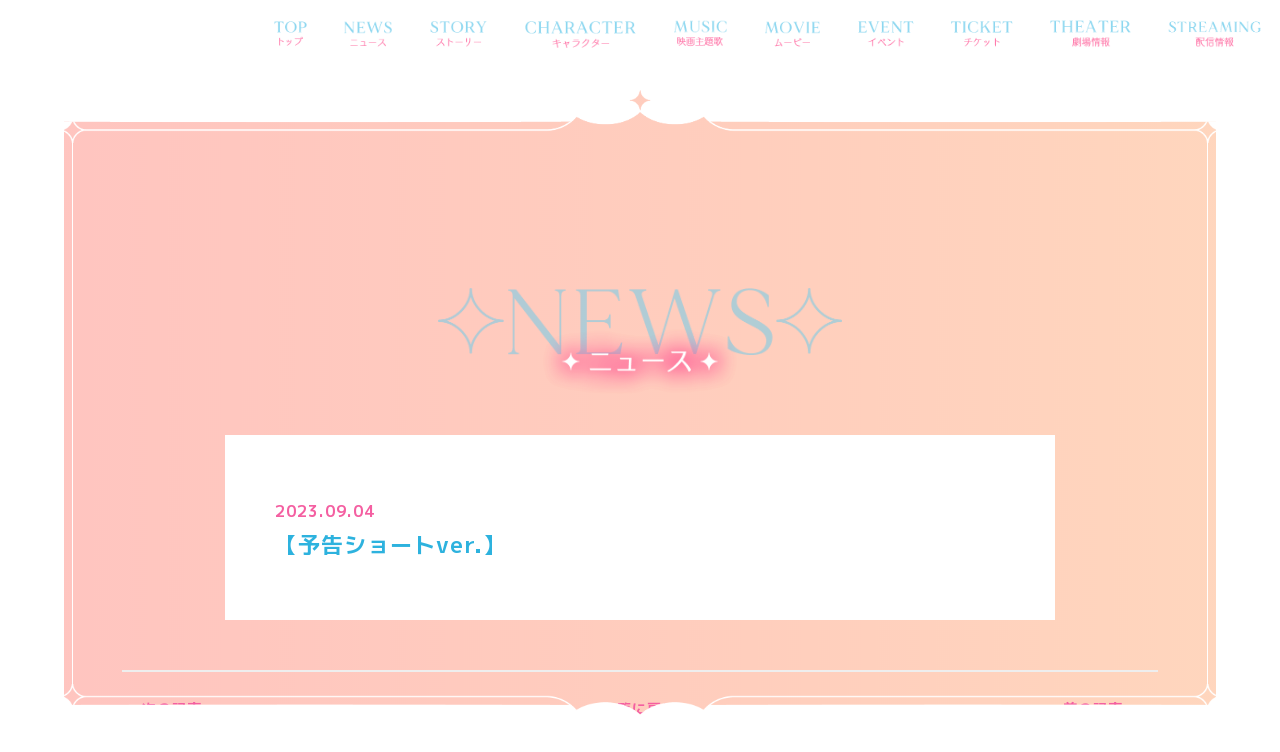

--- FILE ---
content_type: text/html; charset=UTF-8
request_url: https://2023allstars-f.precure-movie.com/movie/?p=323
body_size: 6741
content:

<!doctype html>
<html lang="ja">
<head prefix="og: http://ogp.me/ns# fb: http://ogp.me/ns/fb# video: http://ogp.me/ns/video#">

<meta charset="utf-8">
<meta http-equiv="x-ua-compatible" content="ie=edge">

<!-- Google Tag Manager -->
<script>(function(w,d,s,l,i){w[l]=w[l]||[];w[l].push({'gtm.start':
new Date().getTime(),event:'gtm.js'});var f=d.getElementsByTagName(s)[0],
j=d.createElement(s),dl=l!='dataLayer'?'&l='+l:'';j.async=true;j.src=
'https://www.googletagmanager.com/gtm.js?id='+i+dl;f.parentNode.insertBefore(j,f);
})(window,document,'script','dataLayer','GTM-PG9BV2T');</script>
<!-- End Google Tag Manager -->
  
<meta name="viewport" content="width=device-width, initial-scale=1.0, user-scalable=no, viewport-fit=cover">
<meta name="format-detection" content="telephone=no">

<!-- canonical -->
<link rel="canonical" href="https://2023allstars-f.precure-movie.com/">

<title>『映画プリキュアオールスターズＦ』 |大ヒット上映中！</title>
<meta name="description" content="大ヒット上映中！『映画プリキュアオールスターズＦ』 の映画公式ホームページ">

<!-- OGP -->
<meta property="og:title" content="『映画プリキュアオールスターズＦ』 |大ヒット上映中！">
<meta property="og:type" content="video.movie">
<meta property="og:locale" content="ja_jp">
<meta property="og:url" content="https://2023allstars-f.precure-movie.com/">
<meta property="og:image" content="https://2023allstars-f.precure-movie.com/wordpress/wp-content/themes/2023allstars-f.precure-movie_v3.1/assets/img/ogp_2.png">
<meta property="og:site_name" content="『映画プリキュアオールスターズＦ』 | 大ヒット上映中！">
<meta property="og:description" content="大ヒット上映中！『映画プリキュアオールスターズＦ』 の映画公式ホームページ">
<meta property="fb:app_id" content="1952445998424821">
<meta name="twitter:card" content="summary_large_image">
<meta name="twitter:site" content="@precure_movie">

<link rel="shortcut icon" href="https://2023allstars-f.precure-movie.com/wordpress/wp-content/themes/2023allstars-f.precure-movie_v3.1/assets/img/favicon.ico">

<!-- movieの事前読み込み -->
<link rel="prerender" href="https://2023allstars-f.precure-movie.com/wordpress/wp-content/themes/2023allstars-f.precure-movie_v3.1/movie/index.html">

<!-- dns-prefetch -->
<link rel="dns-prefetch" href="//www.googletagmanager.com">
<!--<link rel="dns-prefetch" href="//use.fontawesome.com">-->

<link rel="stylesheet" href="https://2023allstars-f.precure-movie.com/wordpress/wp-content/themes/2023allstars-f.precure-movie_v3.1/assets/common/css/loaders.css">
<link rel="stylesheet" href="https://2023allstars-f.precure-movie.com/wordpress/wp-content/themes/2023allstars-f.precure-movie_v3.1/assets/common/icomoon/style.css">
<link rel="stylesheet" href="https://2023allstars-f.precure-movie.com/wordpress/wp-content/themes/2023allstars-f.precure-movie_v3.1/assets/common/css/libs.css">
<link rel="stylesheet" href="https://2023allstars-f.precure-movie.com/wordpress/wp-content/themes/2023allstars-f.precure-movie_v3.1/assets/common/colorbox/colorbox.css">
<link rel="stylesheet" href="https://2023allstars-f.precure-movie.com/wordpress/wp-content/themes/2023allstars-f.precure-movie_v3.1/assets/css/common.css">
<link rel="stylesheet" href="https://2023allstars-f.precure-movie.com/wordpress/wp-content/themes/2023allstars-f.precure-movie_v3.1/assets/css/style.css?0925">

<!-------------- Swiper CSS ------------------------------------------------------------->
<link rel="stylesheet" href="https://cdn.jsdelivr.net/npm/swiper@9/swiper-bundle.min.css"/>
<!-------------- Swiper JS -------------------------------------------------------------->
<script src="https://cdn.jsdelivr.net/npm/swiper@9/swiper-bundle.min.js"></script>

<link rel="preconnect" href="https://fonts.googleapis.com">
<link rel="preconnect" href="https://fonts.gstatic.com" crossorigin>
<link href="https://fonts.googleapis.com/css2?family=Kaisei+Decol:wght@500;700&family=M+PLUS+1p:wght@400;700&family=Montserrat:wght@500;700&display=swap" rel="stylesheet">
<!-- font-awesome -->
<link rel="stylesheet" href="https://use.fontawesome.com/releases/v5.15.4/css/all.css">
<script defer src="https://use.fontawesome.com/releases/v5.15.4/js/all.js"></script>
<!-- google-font -->
<link rel="preconnect" href="https://fonts.googleapis.com">
<link rel="preconnect" href="https://fonts.gstatic.com" crossorigin>
<link href="https://fonts.googleapis.com/css2?family=Noto+Sans+JP:wght@100;300;400;500;700;900&family=Noto+Serif+JP:wght@200;300;400;500;600;700;900&display=swap" rel="stylesheet">

<meta name='robots' content='max-image-preview:large' />
<script type="text/javascript">
window._wpemojiSettings = {"baseUrl":"https:\/\/s.w.org\/images\/core\/emoji\/14.0.0\/72x72\/","ext":".png","svgUrl":"https:\/\/s.w.org\/images\/core\/emoji\/14.0.0\/svg\/","svgExt":".svg","source":{"concatemoji":"https:\/\/2023allstars-f.precure-movie.com\/wordpress\/wp-includes\/js\/wp-emoji-release.min.js?ver=6.2.8"}};
/*! This file is auto-generated */
!function(e,a,t){var n,r,o,i=a.createElement("canvas"),p=i.getContext&&i.getContext("2d");function s(e,t){p.clearRect(0,0,i.width,i.height),p.fillText(e,0,0);e=i.toDataURL();return p.clearRect(0,0,i.width,i.height),p.fillText(t,0,0),e===i.toDataURL()}function c(e){var t=a.createElement("script");t.src=e,t.defer=t.type="text/javascript",a.getElementsByTagName("head")[0].appendChild(t)}for(o=Array("flag","emoji"),t.supports={everything:!0,everythingExceptFlag:!0},r=0;r<o.length;r++)t.supports[o[r]]=function(e){if(p&&p.fillText)switch(p.textBaseline="top",p.font="600 32px Arial",e){case"flag":return s("\ud83c\udff3\ufe0f\u200d\u26a7\ufe0f","\ud83c\udff3\ufe0f\u200b\u26a7\ufe0f")?!1:!s("\ud83c\uddfa\ud83c\uddf3","\ud83c\uddfa\u200b\ud83c\uddf3")&&!s("\ud83c\udff4\udb40\udc67\udb40\udc62\udb40\udc65\udb40\udc6e\udb40\udc67\udb40\udc7f","\ud83c\udff4\u200b\udb40\udc67\u200b\udb40\udc62\u200b\udb40\udc65\u200b\udb40\udc6e\u200b\udb40\udc67\u200b\udb40\udc7f");case"emoji":return!s("\ud83e\udef1\ud83c\udffb\u200d\ud83e\udef2\ud83c\udfff","\ud83e\udef1\ud83c\udffb\u200b\ud83e\udef2\ud83c\udfff")}return!1}(o[r]),t.supports.everything=t.supports.everything&&t.supports[o[r]],"flag"!==o[r]&&(t.supports.everythingExceptFlag=t.supports.everythingExceptFlag&&t.supports[o[r]]);t.supports.everythingExceptFlag=t.supports.everythingExceptFlag&&!t.supports.flag,t.DOMReady=!1,t.readyCallback=function(){t.DOMReady=!0},t.supports.everything||(n=function(){t.readyCallback()},a.addEventListener?(a.addEventListener("DOMContentLoaded",n,!1),e.addEventListener("load",n,!1)):(e.attachEvent("onload",n),a.attachEvent("onreadystatechange",function(){"complete"===a.readyState&&t.readyCallback()})),(e=t.source||{}).concatemoji?c(e.concatemoji):e.wpemoji&&e.twemoji&&(c(e.twemoji),c(e.wpemoji)))}(window,document,window._wpemojiSettings);
</script>
<style type="text/css">
img.wp-smiley,
img.emoji {
	display: inline !important;
	border: none !important;
	box-shadow: none !important;
	height: 1em !important;
	width: 1em !important;
	margin: 0 0.07em !important;
	vertical-align: -0.1em !important;
	background: none !important;
	padding: 0 !important;
}
</style>
	<link rel='stylesheet' id='wp-block-library-css' href='https://2023allstars-f.precure-movie.com/wordpress/wp-includes/css/dist/block-library/style.min.css?ver=6.2.8' type='text/css' media='all' />
<link rel='stylesheet' id='classic-theme-styles-css' href='https://2023allstars-f.precure-movie.com/wordpress/wp-includes/css/classic-themes.min.css?ver=6.2.8' type='text/css' media='all' />
<style id='global-styles-inline-css' type='text/css'>
body{--wp--preset--color--black: #000000;--wp--preset--color--cyan-bluish-gray: #abb8c3;--wp--preset--color--white: #ffffff;--wp--preset--color--pale-pink: #f78da7;--wp--preset--color--vivid-red: #cf2e2e;--wp--preset--color--luminous-vivid-orange: #ff6900;--wp--preset--color--luminous-vivid-amber: #fcb900;--wp--preset--color--light-green-cyan: #7bdcb5;--wp--preset--color--vivid-green-cyan: #00d084;--wp--preset--color--pale-cyan-blue: #8ed1fc;--wp--preset--color--vivid-cyan-blue: #0693e3;--wp--preset--color--vivid-purple: #9b51e0;--wp--preset--gradient--vivid-cyan-blue-to-vivid-purple: linear-gradient(135deg,rgba(6,147,227,1) 0%,rgb(155,81,224) 100%);--wp--preset--gradient--light-green-cyan-to-vivid-green-cyan: linear-gradient(135deg,rgb(122,220,180) 0%,rgb(0,208,130) 100%);--wp--preset--gradient--luminous-vivid-amber-to-luminous-vivid-orange: linear-gradient(135deg,rgba(252,185,0,1) 0%,rgba(255,105,0,1) 100%);--wp--preset--gradient--luminous-vivid-orange-to-vivid-red: linear-gradient(135deg,rgba(255,105,0,1) 0%,rgb(207,46,46) 100%);--wp--preset--gradient--very-light-gray-to-cyan-bluish-gray: linear-gradient(135deg,rgb(238,238,238) 0%,rgb(169,184,195) 100%);--wp--preset--gradient--cool-to-warm-spectrum: linear-gradient(135deg,rgb(74,234,220) 0%,rgb(151,120,209) 20%,rgb(207,42,186) 40%,rgb(238,44,130) 60%,rgb(251,105,98) 80%,rgb(254,248,76) 100%);--wp--preset--gradient--blush-light-purple: linear-gradient(135deg,rgb(255,206,236) 0%,rgb(152,150,240) 100%);--wp--preset--gradient--blush-bordeaux: linear-gradient(135deg,rgb(254,205,165) 0%,rgb(254,45,45) 50%,rgb(107,0,62) 100%);--wp--preset--gradient--luminous-dusk: linear-gradient(135deg,rgb(255,203,112) 0%,rgb(199,81,192) 50%,rgb(65,88,208) 100%);--wp--preset--gradient--pale-ocean: linear-gradient(135deg,rgb(255,245,203) 0%,rgb(182,227,212) 50%,rgb(51,167,181) 100%);--wp--preset--gradient--electric-grass: linear-gradient(135deg,rgb(202,248,128) 0%,rgb(113,206,126) 100%);--wp--preset--gradient--midnight: linear-gradient(135deg,rgb(2,3,129) 0%,rgb(40,116,252) 100%);--wp--preset--duotone--dark-grayscale: url('#wp-duotone-dark-grayscale');--wp--preset--duotone--grayscale: url('#wp-duotone-grayscale');--wp--preset--duotone--purple-yellow: url('#wp-duotone-purple-yellow');--wp--preset--duotone--blue-red: url('#wp-duotone-blue-red');--wp--preset--duotone--midnight: url('#wp-duotone-midnight');--wp--preset--duotone--magenta-yellow: url('#wp-duotone-magenta-yellow');--wp--preset--duotone--purple-green: url('#wp-duotone-purple-green');--wp--preset--duotone--blue-orange: url('#wp-duotone-blue-orange');--wp--preset--font-size--small: 13px;--wp--preset--font-size--medium: 20px;--wp--preset--font-size--large: 36px;--wp--preset--font-size--x-large: 42px;--wp--preset--spacing--20: 0.44rem;--wp--preset--spacing--30: 0.67rem;--wp--preset--spacing--40: 1rem;--wp--preset--spacing--50: 1.5rem;--wp--preset--spacing--60: 2.25rem;--wp--preset--spacing--70: 3.38rem;--wp--preset--spacing--80: 5.06rem;--wp--preset--shadow--natural: 6px 6px 9px rgba(0, 0, 0, 0.2);--wp--preset--shadow--deep: 12px 12px 50px rgba(0, 0, 0, 0.4);--wp--preset--shadow--sharp: 6px 6px 0px rgba(0, 0, 0, 0.2);--wp--preset--shadow--outlined: 6px 6px 0px -3px rgba(255, 255, 255, 1), 6px 6px rgba(0, 0, 0, 1);--wp--preset--shadow--crisp: 6px 6px 0px rgba(0, 0, 0, 1);}:where(.is-layout-flex){gap: 0.5em;}body .is-layout-flow > .alignleft{float: left;margin-inline-start: 0;margin-inline-end: 2em;}body .is-layout-flow > .alignright{float: right;margin-inline-start: 2em;margin-inline-end: 0;}body .is-layout-flow > .aligncenter{margin-left: auto !important;margin-right: auto !important;}body .is-layout-constrained > .alignleft{float: left;margin-inline-start: 0;margin-inline-end: 2em;}body .is-layout-constrained > .alignright{float: right;margin-inline-start: 2em;margin-inline-end: 0;}body .is-layout-constrained > .aligncenter{margin-left: auto !important;margin-right: auto !important;}body .is-layout-constrained > :where(:not(.alignleft):not(.alignright):not(.alignfull)){max-width: var(--wp--style--global--content-size);margin-left: auto !important;margin-right: auto !important;}body .is-layout-constrained > .alignwide{max-width: var(--wp--style--global--wide-size);}body .is-layout-flex{display: flex;}body .is-layout-flex{flex-wrap: wrap;align-items: center;}body .is-layout-flex > *{margin: 0;}:where(.wp-block-columns.is-layout-flex){gap: 2em;}.has-black-color{color: var(--wp--preset--color--black) !important;}.has-cyan-bluish-gray-color{color: var(--wp--preset--color--cyan-bluish-gray) !important;}.has-white-color{color: var(--wp--preset--color--white) !important;}.has-pale-pink-color{color: var(--wp--preset--color--pale-pink) !important;}.has-vivid-red-color{color: var(--wp--preset--color--vivid-red) !important;}.has-luminous-vivid-orange-color{color: var(--wp--preset--color--luminous-vivid-orange) !important;}.has-luminous-vivid-amber-color{color: var(--wp--preset--color--luminous-vivid-amber) !important;}.has-light-green-cyan-color{color: var(--wp--preset--color--light-green-cyan) !important;}.has-vivid-green-cyan-color{color: var(--wp--preset--color--vivid-green-cyan) !important;}.has-pale-cyan-blue-color{color: var(--wp--preset--color--pale-cyan-blue) !important;}.has-vivid-cyan-blue-color{color: var(--wp--preset--color--vivid-cyan-blue) !important;}.has-vivid-purple-color{color: var(--wp--preset--color--vivid-purple) !important;}.has-black-background-color{background-color: var(--wp--preset--color--black) !important;}.has-cyan-bluish-gray-background-color{background-color: var(--wp--preset--color--cyan-bluish-gray) !important;}.has-white-background-color{background-color: var(--wp--preset--color--white) !important;}.has-pale-pink-background-color{background-color: var(--wp--preset--color--pale-pink) !important;}.has-vivid-red-background-color{background-color: var(--wp--preset--color--vivid-red) !important;}.has-luminous-vivid-orange-background-color{background-color: var(--wp--preset--color--luminous-vivid-orange) !important;}.has-luminous-vivid-amber-background-color{background-color: var(--wp--preset--color--luminous-vivid-amber) !important;}.has-light-green-cyan-background-color{background-color: var(--wp--preset--color--light-green-cyan) !important;}.has-vivid-green-cyan-background-color{background-color: var(--wp--preset--color--vivid-green-cyan) !important;}.has-pale-cyan-blue-background-color{background-color: var(--wp--preset--color--pale-cyan-blue) !important;}.has-vivid-cyan-blue-background-color{background-color: var(--wp--preset--color--vivid-cyan-blue) !important;}.has-vivid-purple-background-color{background-color: var(--wp--preset--color--vivid-purple) !important;}.has-black-border-color{border-color: var(--wp--preset--color--black) !important;}.has-cyan-bluish-gray-border-color{border-color: var(--wp--preset--color--cyan-bluish-gray) !important;}.has-white-border-color{border-color: var(--wp--preset--color--white) !important;}.has-pale-pink-border-color{border-color: var(--wp--preset--color--pale-pink) !important;}.has-vivid-red-border-color{border-color: var(--wp--preset--color--vivid-red) !important;}.has-luminous-vivid-orange-border-color{border-color: var(--wp--preset--color--luminous-vivid-orange) !important;}.has-luminous-vivid-amber-border-color{border-color: var(--wp--preset--color--luminous-vivid-amber) !important;}.has-light-green-cyan-border-color{border-color: var(--wp--preset--color--light-green-cyan) !important;}.has-vivid-green-cyan-border-color{border-color: var(--wp--preset--color--vivid-green-cyan) !important;}.has-pale-cyan-blue-border-color{border-color: var(--wp--preset--color--pale-cyan-blue) !important;}.has-vivid-cyan-blue-border-color{border-color: var(--wp--preset--color--vivid-cyan-blue) !important;}.has-vivid-purple-border-color{border-color: var(--wp--preset--color--vivid-purple) !important;}.has-vivid-cyan-blue-to-vivid-purple-gradient-background{background: var(--wp--preset--gradient--vivid-cyan-blue-to-vivid-purple) !important;}.has-light-green-cyan-to-vivid-green-cyan-gradient-background{background: var(--wp--preset--gradient--light-green-cyan-to-vivid-green-cyan) !important;}.has-luminous-vivid-amber-to-luminous-vivid-orange-gradient-background{background: var(--wp--preset--gradient--luminous-vivid-amber-to-luminous-vivid-orange) !important;}.has-luminous-vivid-orange-to-vivid-red-gradient-background{background: var(--wp--preset--gradient--luminous-vivid-orange-to-vivid-red) !important;}.has-very-light-gray-to-cyan-bluish-gray-gradient-background{background: var(--wp--preset--gradient--very-light-gray-to-cyan-bluish-gray) !important;}.has-cool-to-warm-spectrum-gradient-background{background: var(--wp--preset--gradient--cool-to-warm-spectrum) !important;}.has-blush-light-purple-gradient-background{background: var(--wp--preset--gradient--blush-light-purple) !important;}.has-blush-bordeaux-gradient-background{background: var(--wp--preset--gradient--blush-bordeaux) !important;}.has-luminous-dusk-gradient-background{background: var(--wp--preset--gradient--luminous-dusk) !important;}.has-pale-ocean-gradient-background{background: var(--wp--preset--gradient--pale-ocean) !important;}.has-electric-grass-gradient-background{background: var(--wp--preset--gradient--electric-grass) !important;}.has-midnight-gradient-background{background: var(--wp--preset--gradient--midnight) !important;}.has-small-font-size{font-size: var(--wp--preset--font-size--small) !important;}.has-medium-font-size{font-size: var(--wp--preset--font-size--medium) !important;}.has-large-font-size{font-size: var(--wp--preset--font-size--large) !important;}.has-x-large-font-size{font-size: var(--wp--preset--font-size--x-large) !important;}
.wp-block-navigation a:where(:not(.wp-element-button)){color: inherit;}
:where(.wp-block-columns.is-layout-flex){gap: 2em;}
.wp-block-pullquote{font-size: 1.5em;line-height: 1.6;}
</style>
<link rel="https://api.w.org/" href="https://2023allstars-f.precure-movie.com/wp-json/" /><link rel="alternate" type="application/json" href="https://2023allstars-f.precure-movie.com/wp-json/wp/v2/movie/323" /><link rel="EditURI" type="application/rsd+xml" title="RSD" href="https://2023allstars-f.precure-movie.com/wordpress/xmlrpc.php?rsd" />
<link rel="wlwmanifest" type="application/wlwmanifest+xml" href="https://2023allstars-f.precure-movie.com/wordpress/wp-includes/wlwmanifest.xml" />
<meta name="generator" content="WordPress 6.2.8" />
<link rel="canonical" href="https://2023allstars-f.precure-movie.com/movie/?p=323" />
<link rel='shortlink' href='https://2023allstars-f.precure-movie.com/?p=323' />
<link rel="alternate" type="application/json+oembed" href="https://2023allstars-f.precure-movie.com/wp-json/oembed/1.0/embed?url=https%3A%2F%2F2023allstars-f.precure-movie.com%2Fmovie%2F%3Fp%3D323" />
<link rel="alternate" type="text/xml+oembed" href="https://2023allstars-f.precure-movie.com/wp-json/oembed/1.0/embed?url=https%3A%2F%2F2023allstars-f.precure-movie.com%2Fmovie%2F%3Fp%3D323&#038;format=xml" />
<meta name="cdp-version" content="1.3.9" />
</head>
<body class="movie-template-default single single-movie postid-323" id="movie">

<!-- Google Tag Manager (noscript) -->
<noscript><iframe src="https://www.googletagmanager.com/ns.html?id=GTM-PG9BV2T"
height="0" width="0" style="display:none;visibility:hidden"></iframe></noscript>
<!-- End Google Tag Manager (noscript) -->
  

<!-- #preloader -->
<div id="preloader">
	<div id="preloader-inner">
		<div id="preloaderAnime" class="la-ball-spin la-sm">
			<div></div><div></div><div></div><div></div><div></div><div></div><div></div><div></div>
		</div>
		<p id="progress-txt">0%</p>
	</div>
</div>

<!-- #wrapper -->
<div id="wrapper">
    <!-- #main -->
    <main id="news-main">
        <nav class="menu-pc">
    <div class="menu-pc__wrap">
        <ul class="menu-pc__list">
            <li class="menu-pc__list-top"><a href="https://2023allstars-f.precure-movie.com"><img src="https://2023allstars-f.precure-movie.com/wordpress/wp-content/themes/2023allstars-f.precure-movie_v3.1/assets/img/common/top_pc.png" alt="トップ"></a></li>
            <li class="menu-pc__list-news"><a href="https://2023allstars-f.precure-movie.com/news"><img src="https://2023allstars-f.precure-movie.com/wordpress/wp-content/themes/2023allstars-f.precure-movie_v3.1/assets/img/common/news_pc.png" alt="ニュース"></a></li>
            <li class="menu-pc__list-story"><a href="https://2023allstars-f.precure-movie.com/story"><img src="https://2023allstars-f.precure-movie.com/wordpress/wp-content/themes/2023allstars-f.precure-movie_v3.1/assets/img/common/story_pc.png" alt="ストーリー"></a></li>
            <li class="menu-pc__list-character"><a href="https://2023allstars-f.precure-movie.com/character"><img src="https://2023allstars-f.precure-movie.com/wordpress/wp-content/themes/2023allstars-f.precure-movie_v3.1/assets/img/common/character_pc.png" alt="キャラクター"></a></li>
            <li class="menu-pc__list-music"><a href="https://2023allstars-f.precure-movie.com/music"><img src="https://2023allstars-f.precure-movie.com/wordpress/wp-content/themes/2023allstars-f.precure-movie_v3.1/assets/img/common/music_pc.png" alt="主題歌"></a></li>
            <li class="menu-pc__list-movie"><a href="https://2023allstars-f.precure-movie.com/movie"><img src="https://2023allstars-f.precure-movie.com/wordpress/wp-content/themes/2023allstars-f.precure-movie_v3.1/assets/img/common/movie_pc.png" alt="ムービー"></a></li>
            <li class="menu-pc__list-event"><a href="https://2023allstars-f.precure-movie.com/event"><img src="https://2023allstars-f.precure-movie.com/wordpress/wp-content/themes/2023allstars-f.precure-movie_v3.1/assets/img/common/event_pc.png" alt="イベント"></a></li>
            <li class="menu-pc__list-ticket"><a href="https://2023allstars-f.precure-movie.com/ticket"><img src="https://2023allstars-f.precure-movie.com/wordpress/wp-content/themes/2023allstars-f.precure-movie_v3.1/assets/img/common/ticket_pc.png" alt="チケット"></a></li>
            <li class="menu-pc__list-theater"><a href="https://toei-screeninginfo.azurewebsites.net/theaterlist/02906" target="_blank"><img src="https://2023allstars-f.precure-movie.com/wordpress/wp-content/themes/2023allstars-f.precure-movie_v3.1/assets/img/common/theater_pc.png" alt="劇場情報"></a></li>
            <li class="menu-pc__list-streaming"><a href="https://2023allstars-f.precure-movie.com/streaming"><img src="https://2023allstars-f.precure-movie.com/wordpress/wp-content/themes/2023allstars-f.precure-movie_v3.1/assets/img/common/streaming_pc.png" alt="配信情報"></a></li>
        </ul>

        <!-- <article class="menu-pc__ribon"><img src="https://2023allstars-f.precure-movie.com/wordpress/wp-content/themes/2023allstars-f.precure-movie_v3.1/assets/img/common/menu_ribon.png" alt=""></article> -->
    </div>
</nav>            
        <div class="sticky-wrap">
            <div class="menu-sp__btn-open"><img src="https://2023allstars-f.precure-movie.com/wordpress/wp-content/themes/2023allstars-f.precure-movie_v3.1/assets/img/common/menu-open_sp.png" alt="メニュー"></div>
<div class="menu-sp">
    <article class="menu-sp__btn-close"><img src="https://2023allstars-f.precure-movie.com/wordpress/wp-content/themes/2023allstars-f.precure-movie_v3.1/assets/img/common/menu-close_sp.png" alt="閉じる"></article>

    <div class="menu-sp__list-wrap">
        <div>
            <ul class="menu-sp__list">
                <li class="menu-sp__list-top"><a href="https://2023allstars-f.precure-movie.com"><img src="https://2023allstars-f.precure-movie.com/wordpress/wp-content/themes/2023allstars-f.precure-movie_v3.1/assets/img/common/top_sp.png" alt="トップ"></a></li>
                <li class="menu-sp__list-rhombus"><img src="https://2023allstars-f.precure-movie.com/wordpress/wp-content/themes/2023allstars-f.precure-movie_v3.1/assets/img/common/rhombus.png" alt=""></li>
                <li class="menu-sp__list-news"><a href="https://2023allstars-f.precure-movie.com/news"><img src="https://2023allstars-f.precure-movie.com/wordpress/wp-content/themes/2023allstars-f.precure-movie_v3.1/assets/img/common/news_sp.png" alt="ニュース"></a></li>
                <li class="menu-sp__list-rhombus"><img src="https://2023allstars-f.precure-movie.com/wordpress/wp-content/themes/2023allstars-f.precure-movie_v3.1/assets/img/common/rhombus.png" alt=""></li>
                <li class="menu-sp__list-story"><a href="https://2023allstars-f.precure-movie.com/story"><img src="https://2023allstars-f.precure-movie.com/wordpress/wp-content/themes/2023allstars-f.precure-movie_v3.1/assets/img/common/story_sp.png" alt="ストーリー"></a></li>
                <li class="menu-sp__list-rhombus"><img src="https://2023allstars-f.precure-movie.com/wordpress/wp-content/themes/2023allstars-f.precure-movie_v3.1/assets/img/common/rhombus.png" alt=""></li>
                <li class="menu-sp__list-character"><a href="https://2023allstars-f.precure-movie.com/character"><img src="https://2023allstars-f.precure-movie.com/wordpress/wp-content/themes/2023allstars-f.precure-movie_v3.1/assets/img/common/character_sp.png" alt="キャラクター"></a></li>
                <li class="menu-sp__list-rhombus"><img src="https://2023allstars-f.precure-movie.com/wordpress/wp-content/themes/2023allstars-f.precure-movie_v3.1/assets/img/common/rhombus.png" alt=""></li>
                <li class="menu-sp__list-music"><a href="https://2023allstars-f.precure-movie.com/music"><img src="https://2023allstars-f.precure-movie.com/wordpress/wp-content/themes/2023allstars-f.precure-movie_v3.1/assets/img/common/music_sp.png" alt="主題歌"></a></li>
                <li class="menu-sp__list-rhombus"><img src="https://2023allstars-f.precure-movie.com/wordpress/wp-content/themes/2023allstars-f.precure-movie_v3.1/assets/img/common/rhombus.png" alt=""></li>
                <li class="menu-sp__list-movie"><a href="https://2023allstars-f.precure-movie.com/movie"><img src="https://2023allstars-f.precure-movie.com/wordpress/wp-content/themes/2023allstars-f.precure-movie_v3.1/assets/img/common/movie_sp.png" alt="ムービー"></a></li>
                <li class="menu-sp__list-rhombus"><img src="https://2023allstars-f.precure-movie.com/wordpress/wp-content/themes/2023allstars-f.precure-movie_v3.1/assets/img/common/rhombus.png" alt=""></li>
                <li class="menu-sp__list-event"><a href="https://2023allstars-f.precure-movie.com/event"><img src="https://2023allstars-f.precure-movie.com/wordpress/wp-content/themes/2023allstars-f.precure-movie_v3.1/assets/img/common/event_sp.png" alt="イベント"></a></li>
                <li class="menu-sp__list-rhombus"><img src="https://2023allstars-f.precure-movie.com/wordpress/wp-content/themes/2023allstars-f.precure-movie_v3.1/assets/img/common/rhombus.png" alt=""></li>
                <li class="menu-sp__list-ticket"><a href="https://2023allstars-f.precure-movie.com/ticket"><img src="https://2023allstars-f.precure-movie.com/wordpress/wp-content/themes/2023allstars-f.precure-movie_v3.1/assets/img/common/ticket_sp.png" alt="チケット"></a></li>
                <li class="menu-sp__list-rhombus"><img src="https://2023allstars-f.precure-movie.com/wordpress/wp-content/themes/2023allstars-f.precure-movie_v3.1/assets/img/common/rhombus.png" alt=""></li>
                <li class="menu-sp__list-theater"><a href="https://toei-screeninginfo.azurewebsites.net/theaterlist/02906" target="_blank"><img src="https://2023allstars-f.precure-movie.com/wordpress/wp-content/themes/2023allstars-f.precure-movie_v3.1/assets/img/common/theater_sp.png" alt="劇場情報"></a></li>
                <li class="menu-sp__list-rhombus"><img src="https://2023allstars-f.precure-movie.com/wordpress/wp-content/themes/2023allstars-f.precure-movie_v3.1/assets/img/common/rhombus.png" alt=""></li>
                <li class="menu-sp__list-streaming"><a href="https://2023allstars-f.precure-movie.com/streaming"><img src="https://2023allstars-f.precure-movie.com/wordpress/wp-content/themes/2023allstars-f.precure-movie_v3.1/assets/img/common/streaming_sp.png" alt="配信情報"></a></li>
            </ul>
        </div>

        <article class="menu-sp__frame"><img src="https://2023allstars-f.precure-movie.com/wordpress/wp-content/themes/2023allstars-f.precure-movie_v3.1/assets/img/common/frame_sp.png" alt=""></article>
    </div>
</div>
            <div class="frame-wrap frame-wrap-particles">
                <div id="particles-js"></div>

                <picture class="frame-top">
                    <source media="(min-width: 769px)" srcset="https://2023allstars-f.precure-movie.com/wordpress/wp-content/themes/2023allstars-f.precure-movie_v3.1/assets/img/common/frame-top_pc.png">
                    <img src="https://2023allstars-f.precure-movie.com/wordpress/wp-content/themes/2023allstars-f.precure-movie_v3.1/assets/img/common/frame-top_sp.png" alt="">
                </picture>
                <picture class="frame-bottom">
                    <source media="(min-width: 769px)" srcset="https://2023allstars-f.precure-movie.com/wordpress/wp-content/themes/2023allstars-f.precure-movie_v3.1/assets/img/common/frame-bottom_pc.png">
                    <img src="https://2023allstars-f.precure-movie.com/wordpress/wp-content/themes/2023allstars-f.precure-movie_v3.1/assets/img/common/frame-bottom_sp.png" alt="">
                </picture>
                <div class="frame-left-top"></div>
                <div class="frame-left-bottom"></div>
                <div class="frame-right-top"></div>
                <div class="frame-right-bottom"></div>

                <section id="news" class="news">
                    <h2 class="news__ttl">
                        <img src="https://2023allstars-f.precure-movie.com/wordpress/wp-content/themes/2023allstars-f.precure-movie_v3.1/assets/img/news/news-h2-en.png" alt="news">
                        <img src="https://2023allstars-f.precure-movie.com/wordpress/wp-content/themes/2023allstars-f.precure-movie_v3.1/assets/img/news/news-h2-jp.png" alt="ニュース">
                    </h2>

                    <!-- #left-area -->
                    <!-- <div id="left-area">
                        <div class="tag-btn-wrap">
                                                        <a href="https://2023allstars-f.precure-movie.com/news/" class="tag-btn ">すべて</a>
                            <a href="https://2023allstars-f.precure-movie.com/news_tag/bond" class="tag-btn ">20の絆</a>
                            <a href="https://2023allstars-f.precure-movie.com/news_tag/release" class="tag-btn ">リリース</a>
                            <a href="https://2023allstars-f.precure-movie.com/news_tag/media" class="tag-btn ">メディア</a>
                            <a href="https://2023allstars-f.precure-movie.com/news_tag/tie-up" class="tag-btn ">タイアップ</a>
                            <a href="https://2023allstars-f.precure-movie.com/news_tag/event" class="tag-btn ">イベント</a>
                            <a href="https://2023allstars-f.precure-movie.com/news_tag/other" class="tag-btn ">その他</a>
                        </div>
                    </div> -->
                    <!-- /#left-area -->

                    <!-- #right-area -->
                    <div id="right-area">
                        <!-- .detail-box -->
                        <div class="detail-box single-page">
                          <div class="info-container">
                            <div class="date">2023.09.04</div>
                            
                            <!-- タグ表示 -->
                                                        </div>
                            
                            <div class="ttl">【予告ショートver.】</div>
                          </div>
                          
                          <div class="txt-area">
                                                      </div>
                          
                          <div id="control">
                            <p class="control-btn next"><a href="https://2023allstars-f.precure-movie.com/movie/?p=327" class="control-link-btn">&#8810; 次の記事へ</a></p>			
                              <p class="control-btn list"><a href="https://2023allstars-f.precure-movie.com/news" class="control-link-btn">一覧に戻る</a></p>
                              <p class="control-btn prev"><a href="https://2023allstars-f.precure-movie.com/movie/?p=322" class="control-link-btn">前の記事へ &#8811;</a></p>                          </div>
                        </div>
                        <!-- /.detail-box -->
                    </div>
                    <!-- /#right-area -->
                </section>

                            </div>
        </div>
    </main>

    <!-- #footer -->
    <footer id="footer">

    </footer><!-- /#footer -->

</div><!--/#wrapper-->

<!-- #drawer-container -->
<div id="drawer-container">
  <div id="drawer-container-inner">
		<ul id="drawer-nav-container"></ul>
	</div>
</div>

<!-- js -->
<script src="//cdn.jsdelivr.net/npm/gsap@3.7.0/dist/gsap.min.js"></script>
<script src="//cdn.jsdelivr.net/npm/gsap@3.7.0/dist/ScrollTrigger.min.js"></script>
<script src="https://2023allstars-f.precure-movie.com/wordpress/wp-content/themes/2023allstars-f.precure-movie_v3.1/assets/common/js/particles.min.js"></script>
<script src="https://2023allstars-f.precure-movie.com/wordpress/wp-content/themes/2023allstars-f.precure-movie_v3.1/assets/common/js/libs.js"></script>
<script src="https://2023allstars-f.precure-movie.com/wordpress/wp-content/themes/2023allstars-f.precure-movie_v3.1/assets/common/js/utils.js"></script>
<script src="https://2023allstars-f.precure-movie.com/wordpress/wp-content/themes/2023allstars-f.precure-movie_v3.1/assets/common/colorbox/jquery.colorbox-min.js"></script>
<script src="https://2023allstars-f.precure-movie.com/wordpress/wp-content/themes/2023allstars-f.precure-movie_v3.1/assets/js/common.js"></script>
<script src="https://2023allstars-f.precure-movie.com/wordpress/wp-content/themes/2023allstars-f.precure-movie_v3.1/assets/js/icon.js" ></script>
<script src="https://2023allstars-f.precure-movie.com/wordpress/wp-content/themes/2023allstars-f.precure-movie_v3.1/assets/js/list.js" ></script>
<script>
var path = "https://2023allstars-f.precure-movie.com/wordpress/wp-content/themes/2023allstars-f.precure-movie_v3.1";
</script>
<script src="https://2023allstars-f.precure-movie.com/wordpress/wp-content/themes/2023allstars-f.precure-movie_v3.1/assets/js/index.js" ></script>
<script defer src="https://contents.mvtk.jp/widgets/js/widgets_v1_1.js"charset="utf-8"></script>



<script type="text/javascript">
  (function () {
  var tagjs = document.createElement("script");
  var s = document.getElementsByTagName("script")[0];
  tagjs.async = true;
  tagjs.src = "//s.yjtag.jp/tag.js#site=anJkO5c,FR5htDd,ELdcYpS";
  s.parentNode.insertBefore(tagjs, s);
  }());
</script>
<noscript>
  <iframe src="//b.yjtag.jp/iframe?c=anJkO5c" width="1" height="1" frameborder="0" 
  scrolling="no" marginheight="0" marginwidth="0"></iframe>
</noscript>

</body>
</html>

--- FILE ---
content_type: text/css
request_url: https://2023allstars-f.precure-movie.com/wordpress/wp-content/themes/2023allstars-f.precure-movie_v3.1/assets/common/icomoon/style.css
body_size: 1093
content:
@font-face {font-family: 'icomoon';src: url('fonts/icomoon.eot?881bz3');src: url('fonts/icomoon.eot?881bz3#iefix') format('embedded-opentype'), url('fonts/icomoon.ttf?881bz3') format('truetype'), url('fonts/icomoon.woff?881bz3') format('woff'), url('fonts/icomoon.svg?881bz3#icomoon') format('svg');font-weight: normal;font-style: normal;}[class^="icon-"], [class*=" icon-"] {font-family: 'icomoon' !important;speak: none;font-style: normal;font-weight: normal;font-variant: normal;text-transform: none;line-height: 1;-webkit-font-smoothing: antialiased;-moz-osx-font-smoothing: grayscale;}

.icon-hatebu:before {content: "\e900";}
.icon-line:before {content: "\e901";}
.icon-pocket:before {content: "\e902";}
.icon-google-plus:before {content: "\ea8b";}
.icon-facebook:before {content: "\ea90";}
.icon-facebook2:before {content: "\ea91";}
.icon-instagram:before {content: "\ea92";}
.icon-twitter:before {content: "\ea96";}
.icon-youtube:before {content: "\ea9d";}
.icon-youtube2:before {content: "\ea9e";}
.icon-pinterest:before {content: "\ead1";}
.icon-pinterest2:before {content: "\ead2";}

--- FILE ---
content_type: text/css
request_url: https://2023allstars-f.precure-movie.com/wordpress/wp-content/themes/2023allstars-f.precure-movie_v3.1/assets/css/common.css
body_size: 3143
content:
@charset "UTF-8";
/************************************************

@PC - common.css v5.0.0

(c) ULM Co.,Ltd. - https://www.ulm-design.com
************************************************/
/* reset */
article, aside, details, figcaption, figure, footer, header, hgroup, hr, menu, nav, section {
  display: block;
}

a, hr {
  padding: 0;
}

abbr, address, article, aside, audio, b, blockquote, body, canvas, caption, cite, code, dd, del, details, dfn, div, dl, dt, em, fieldset, figcaption, figure, footer, form, h1, h2, h3, h4, h5, h6, header, hgroup, html, i, iframe, img, ins, kbd, label, legend, li, mark, menu, nav, object, ol, p, pre, q, samp, section, small, span, strong, sub, summary, sup, table, tbody, td, tfoot, th, thead, time, tr, ul, var, video {
  margin: 0;
  padding: 0;
  border: 0;
  outline: 0;
  font-size: 100%;
  vertical-align: baseline;
  background: 0 0;
}

ins, mark {
  background-color: #ff9;
  color: #000;
}

body {
  line-height: 1;
}

li, ol, ul {
  list-style: none;
}

blockquote, q {
  quotes: none;
}

blockquote:after, blockquote:before {
  content: "";
  content: none;
}

q:after, q:before {
  content: "";
  content: none;
}

a {
  margin: 0;
  font-size: 100%;
  vertical-align: baseline;
  background: 0 0;
}

ins {
  text-decoration: none;
}

mark {
  font-style: italic;
  font-weight: 700;
}

del {
  text-decoration: line-through;
}

abbr[title], dfn[title] {
  border-bottom: 1px dotted;
  cursor: help;
}

table {
  border-collapse: collapse;
  border-spacing: 0;
}

hr {
  height: 1px;
  border: 0;
  border-top: 1px solid #ccc;
  margin: 1em 0;
}

input, select {
  vertical-align: middle;
}

/*-------------------------------

html

-------------------------------*/
html, body {
  height: 100%;
  font: 13px/1em "M PLUS 1p", "Yu Gothic Medium", "游ゴシック Medium", YuGothic, "游ゴシック体", "ヒラギノ角ゴ Pro W3", "Hiragino Kaku Gothic Pro", "メイリオ", Meiryo, Osaka, "ＭＳ Ｐゴシック", "MS PGothic", "sans-serif";
  letter-spacing: 1px;
  word-wrap: break-word;
  /*-webkit-font-smoothing: antialiased;
  -moz-osx-font-smoothing: grayscale;*/
  font-feature-settings: "palt";
  /*文字間詰め*/
  -webkit-text-size-adjust: 100%;
  /* adjust */
}

* {
  -webkit-box-sizing: border-box;
  box-sizing: border-box;
}
*:before, *:after {
  -webkit-box-sizing: border-box;
  box-sizing: border-box;
}

.hover {
  -webkit-transition: all 0.2s ease;
  transition: all 0.2s ease;
}

.click {
  -webkit-transition: all 0.4s ease;
  transition: all 0.4s ease;
}
.click:active {
  -webkit-transition: all 0.1s ease;
  transition: all 0.1s ease;
  transform: scale(0.95);
}

/*-------------------------------

#wrapper

-------------------------------*/
#wrapper {
  width: 100%;
  display: block;
  position: relative;
}

/*-------------------------------

#header

-------------------------------*/
#header {
  width: 100%;
  height: 50px;
  background: #fff;
  border-bottom: 1px solid #eee;
  box-shadow: 0 0 10px rgba(0, 0, 0, 0.1);
  position: fixed;
  top: 0;
  left: 0;
  z-index: 1000;
}

#drawer-btn {
  position: absolute;
  z-index: 5;
  top: 0px;
  right: 0px;
  width: 50px;
  height: 50px;
  background: #333;
}

#drawer-txt {
  font-family: Arial, Helvetica, sans-serif;
  font-size: 10px;
  text-align: center;
  color: #FFF;
  padding: 8px 0 0 2px;
  letter-spacing: 0px;
}

#drawer-line-box {
  width: 50px;
  height: 28px;
  padding: 4px 0 0;
}

.drawer-line {
  width: 30px;
  height: 3px;
  background: #FFF;
  display: block;
  margin: 0 auto 4px auto;
  -webkit-transition: all 0.5s;
  transition: all 0.5s;
  -webkit-transform: rotate(0deg);
  transform: rotate(0deg);
  border-radius: 10px;
}
.drawer-line.open:nth-child(1) {
  -webkit-transform: rotate(405deg) translate(5px, 5px);
  transform: rotate(405deg) translate(5px, 5px);
}
.drawer-line.open:nth-child(2) {
  -webkit-opacity: 0;
  opacity: 0;
}
.drawer-line.open:nth-child(3) {
  -webkit-transform: rotate(-405deg) translate(5px, -5px);
  transform: rotate(-405deg) translate(5px, -5px);
}

/*-------------------------------

@nav

-------------------------------*/
#nav {
  font-size: 14px;
}

.nav-box {
  position: relative;
  height: 14px;
  padding: 18px 15px;
}

.nav-btn {
  display: block;
  color: #000;
}
.nav-btn.selected, .nav-btn:not(.coming):hover {
  color: #ff0000;
}
.nav-btn.coming {
  opacity: 0.5;
}

.nav-icon {
  font-size: 100%;
  padding: 0 5px 0 0;
}

/*-------------------------------

#drawer-layer-container

-------------------------------*/
#drawer-container {
  width: 100%;
  height: 100%;
  position: fixed;
  z-index: 99;
  top: 0px;
  left: 0px;
  overflow-y: scroll;
  -webkit-overflow-scrolling: touch;
  display: none;
  opacity: 0;
  background: #ccc;
  padding: 50px 0 0 0;
}

#drawer-container-inner {
  width: 100%;
  padding: 6% 0;
  position: relative;
  z-index: 1;
}

#drawer-nav-container {
  font-size: 15px;
  font-weight: bold;
  text-align: center;
  width: 90%;
  margin: 0 auto;
}

.drawer-nav-box {
  display: block;
  margin: 0 0 3% 0;
}
.drawer-nav-box:last-child {
  margin: 0 auto;
}

.drawer-nav-btn {
  color: #fff;
  text-decoration: none;
  display: block;
  height: 80px;
  line-height: 80px;
  background-color: #000;
  border-radius: 5px;
  text-shadow: 1px 1px 0 rgba(0, 0, 0, 0.5);
}

.drawer-nav-btn.selected {
  color: #fff;
  background: #ff0000;
  text-shadow: none;
}

/*-------------------------------

#footer

-------------------------------*/
/*-------------------------------

#main

-------------------------------*/
#main {
  display: block;
}

/*-------------------------------

#preloader

-------------------------------*/
#preloader {
  background: #ffcee4;
  width: 100%;
  height: 100%;
  position: fixed;
  top: 0;
  left: 0;
  right: 0;
  bottom: 0;
  z-index: 10000;
}

#preloader-inner {
  width: 500px;
  height: 300px;
  position: absolute;
  z-index: 1;
  top: calc(50% - 150px);
  left: calc(50% - 250px);
}

#preloader-ttl {
  display: block;
  position: absolute;
  z-index: 3;
  top: 0;
  left: 0;
}

#preloader-txt {
  position: absolute;
  top: 50%;
  left: 50%;
  z-index: 2;
}

#preloader-anime {
  position: absolute;
  top: 115px;
  left: 310px;
  z-index: 3;
}

#progress-txt {
  width: 60px;
  display: block;
  font: 11px/1em Arial, Helvetica, sans-serif;
  color: #fff;
  text-align: center;
  position: relative;
  top: 64%;
  left: 0;
  margin: 0 auto;
  z-index: 4;
}

#preloaderAnime {
  position: absolute;
  top: calc(50% - 8px);
  left: calc(50% - 8px);
}

/*-------------------------------

@banner

-------------------------------*/
.banner-item {
  margin: 0 10px 0 0;
  -webkit-transition: all 0.5s ease;
  transition: all 0.5s ease;
}
.banner-item:hover {
  opacity: 0.6;
}

.banner-img {
  width: 180px;
  height: auto;
}

/*-------------------------------

@SNS

-------------------------------*/
#social-container {
  margin: 20px;
  display: none;
}

.sns-btn {
  display: block;
  height: 20px;
  padding: 0 10px 0 0;
}
.sns-btn:nth-last-child(1) {
  padding: 0;
}

/* Twitterカスタム */
.custom-twitter-btn {
  display: inline-block;
  vertical-align: top;
  zoom: 1;
  font: normal normal normal 11px/18px "Helvetica Neue", Arial, sans-serif;
  position: relative;
  height: 20px;
  box-sizing: border-box;
  padding: 1px 8px 1px 6px;
  background-color: #1b95e0;
  color: #fff;
  border-radius: 3px;
  font-weight: 500;
  cursor: pointer;
}
.custom-twitter-btn:active, .custom-twitter-btn:focus, .custom-twitter-btn:hover {
  background-color: #0c7abf;
}
.custom-twitter-btn .nav-icon {
  font-size: 13px;
  position: relative;
  top: 1px;
  display: inline-block;
  width: 13px;
  height: 14px;
  padding: 0;
}
.custom-twitter-btn .share-link-btn-label {
  margin-left: 4px;
  white-space: nowrap;
  display: inline-block;
  vertical-align: top;
  zoom: 1;
}

/* Facebookカスタム */
.custom-facebook-btn {
  padding-bottom: 1px;
  border-radius: 3px;
  font-size: 11px;
  height: 20px;
  line-height: 20px;
  padding: 0 0 0 2px;
  box-sizing: border-box;
  background: #4267b2;
  border: 1px solid #4267b2;
  color: #fff;
  cursor: pointer;
  font-family: Helvetica, Arial, "hiragino kaku gothic pro", meiryo, "ms pgothic", sans-serif;
  -webkit-font-smoothing: antialiased;
  margin: 0;
  -webkit-user-select: none;
  white-space: nowrap;
}
.custom-facebook-btn:hover {
  background: #365899;
  border: 1px solid #365899;
}
.custom-facebook-btn .nav-icon {
  font-size: 12px;
  position: relative;
  top: 1px;
  left: 3px;
  display: inline-block;
  width: 14px;
  height: 14px;
  padding: 0;
}
.custom-facebook-btn .share-link-btn-label {
  font-family: Helvetica, Arial, "hiragino kaku gothic pro", meiryo, "ms pgothic", sans-serif;
  padding-left: 8px;
  padding-right: 4px;
  font-weight: bold;
}

/* Lineカスタム */
.custom-line-btn {
  position: relative;
  min-width: 49px;
  height: 20px;
  line-height: 20px;
  padding: 0 4px;
  background-color: #00b833;
  color: #fff;
  font-size: 11px;
  line-height: 20px;
  text-align: left;
  border-radius: 4px;
}
.custom-line-btn:hover {
  background-color: #02a52f;
}
.custom-line-btn .nav-icon {
  font-size: 17px;
  position: relative;
  top: 2px;
  left: 1px;
  display: inline-block;
  width: 16px;
  height: 16px;
  padding: 0;
}
.custom-line-btn .share-link-btn-label {
  font-family: Helvetica, Arial, "hiragino kaku gothic pro", meiryo, "ms pgothic", sans-serif;
  color: #fff;
  display: inline-block;
  letter-spacing: 0.5px;
  padding-left: 6px;
  padding-right: 4px;
  padding-bottom: 5px;
  vertical-align: middle;
}

.share-link-btn {
  transition: all 0.1s ease;
  text-shadow: 1px 1px 0 rgba(0, 0, 0, 0.1);
}
.share-link-btn:active {
  transform: scale(0.95);
}

/*--------------------------------------------------
リマケタグの隙間対策
--------------------------------------------------*/
iframe[name=google_conversion_frame] {
  height: 0 !important;
  width: 0 !important;
  line-height: 0 !important;
  font-size: 0 !important;
  margin-top: -13px;
}

/*--------------------------------------------------------------

@modules

--------------------------------------------------------------*/
/*-------------------------------

a

-------------------------------*/
a {
  text-decoration: none;
  display: inline-block;
}
/*-------------------------------

@flex

-------------------------------*/
.flex {
  display: -webkit-flex;
  display: flex;
}

.flex-wrap {
  -webkit-flex-wrap: wrap;
  flex-wrap: wrap;
}

.flex-center {
  -webkit-justify-content: center;
  justify-content: center;
}

.flex-left {
  -webkit-justify-content: flex-start;
  justify-content: flex-start;
}

.flex-right {
  -webkit-justify-content: flex-end;
  justify-content: flex-end;
}

/*-------------------------------

font-weight

-------------------------------*/
.bold {
  font-weight: bold;
}

/*-------------------------------

font-style

-------------------------------*/
.italic {
  font-style: italic;
}

/*-------------------------------

display

-------------------------------*/
.none {
  display: none;
}

.block {
  display: block;
}

/*-------------------------------

position

-------------------------------*/
.relative {
  position: relative;
}

.margin-auto {
  margin: 0 auto;
}

/*-------------------------------

guard

-------------------------------*/
.guard {
  position: absolute;
  display: block;
  width: 100%;
  height: 100%;
  top: 0;
  left: 0;
  background-image: url(../common/img/spacer.gif);
  background-repeat: repeat;
}

.protect {
  -moz-user-select: none;
  -khtml-user-select: none;
  -webkit-user-select: none;
  user-select: none;
  -khtml-user-drag: none;
  -webkit-user-drag: none;
}/*# sourceMappingURL=common.css.map */

--- FILE ---
content_type: text/css
request_url: https://2023allstars-f.precure-movie.com/wordpress/wp-content/themes/2023allstars-f.precure-movie_v3.1/assets/css/style.css?0925
body_size: 15634
content:
/************************************************

@PC - style.css v5.0.0

(c) ULM Co.,Ltd. - https://www.ulm-design.com
************************************************/
/* @font-face {
	font-family:'Montserrat-Bold';
	src: url('../fonts/Montserrat-Bold.ttf') format('truetype');
} */
@font-face {
  font-family: "MADE_Mirage_Medium_PERSONAL_USE";
  src: url("../fonts/MADE_Mirage_Medium_PERSONAL_USE.otf") format("opentype");
}
/* import */
/* pc */
.menu-pc {
  display: none;
}
@media screen and (min-width: 1024px) {
  .menu-pc {
    width: 80%;
    position: sticky;
    top: 0;
    left: 0;
    z-index: 200;
    margin-left: auto;
    padding: 0 0 30px;
    display: block;
  }
}
.menu-pc__wrap {
  position: relative;
  width: 100%;
}
.menu-pc__list {
  position: relative;
  z-index: 10;
  display: flex;
  align-items: center;
  justify-content: flex-end;
}
.menu-pc__list-top {
  width: 81px;
}
.menu-pc__list-news {
  width: 100px;
}
.menu-pc__list-story {
  width: 109.5px;
}
.menu-pc__list-character {
  width: 175.5px;
}
.menu-pc__list-music {
  width: 106px;
}
.menu-pc__list-movie {
  width: 109px;
}
.menu-pc__list-event {
  width: 108.5px;
}
.menu-pc__list-ticket {
  width: 115.5px;
}
.menu-pc__list-theater {
  width: 138px;
}
.menu-pc__list-streaming {
  width: 152.5px;
}
.menu-pc__ribon {
  position: absolute;
  top: -10px;
  right: 0;
  z-index: 0;
  width: 100%;
  max-width: 1210px;
}

/* sp */
.menu-sp {
  display: none;
  position: fixed;
  top: 0;
  left: 0;
  z-index: 1000;
  background: #fff;
  width: 100%;
  height: 100vh;
  overflow-y: scroll;
}
.menu-sp__btn-open {
  position: sticky;
  top: 0;
  left: 0;
  z-index: 200;
  display: block;
  text-align: right;
  padding: 4vw 0 0;
}
@media screen and (min-width: 1024px) {
  .menu-sp__btn-open {
    display: none;
  }
}
.menu-sp__btn-open > img {
  width: 10.6666666667vw;
  background: #fff;
  cursor: pointer;
}
.menu-sp__btn-close {
  position: absolute;
  top: 7%;
  right: 8%;
  z-index: 200;
  display: block;
  text-align: right;
}
@media screen and (min-width: 1024px) {
  .menu-sp__btn-close {
    display: none;
  }
}
.menu-sp__btn-close > img {
  width: 10.6666666667vw;
  cursor: pointer;
}
.menu-sp__frame {
  width: 95%;
  margin: 0 auto;
  padding: 3.3333333333vw 0;
}
.menu-sp__list-wrap {
  position: relative;
}
.menu-sp__list {
  position: absolute;
  top: 50%;
  left: 50%;
  transform: translate(-50%, -50%);
  display: flex;
  align-items: center;
  justify-content: center;
  flex-direction: column;
}
.menu-sp__list > li {
  margin: 0 0 3.3333333333vw;
}
.menu-sp__list-top {
  width: 24.2666666667vw;
}
.menu-sp__list-news {
  width: 30.2666666667vw;
}
.menu-sp__list-story {
  width: 34.2666666667vw;
}
.menu-sp__list-character {
  width: 40.4vw;
}
.menu-sp__list-music {
  width: 25.2vw;
}
.menu-sp__list-movie {
  width: 30.2666666667vw;
}
.menu-sp__list-event {
  width: 30.2666666667vw;
}
.menu-sp__list-ticket {
  width: 30.1333333333vw;
}
.menu-sp__list-theater {
  width: 32.6666666667vw;
}
.menu-sp__list-streaming {
  width: 32.9333333333vw;
}
.menu-sp__list-rhombus {
  width: 6.4vw;
}

.footer-share {
  position: relative;
  z-index: 20;
  display: inline-block;
  margin: 0 auto;
  padding: 0 0 0.6666666667vw;
}
@media screen and (min-width: 1024px) {
  .footer-share {
    margin: 0 auto;
    padding: 0 0 5px;
  }
}
.footer-share > div {
  display: flex;
  align-items: center;
  justify-content: center;
}
.footer-share > div > h3 {
  width: 42.6666666667vw;
}
@media screen and (min-width: 1024px) {
  .footer-share > div > h3 {
    width: 200px;
  }
}
.footer-share > div #social-container {
  display: flex;
  align-items: center;
  justify-content: center;
  margin: 0 0 0 4vw;
}
@media screen and (min-width: 1024px) {
  .footer-share > div #social-container {
    margin: 0 0 0 30px;
  }
}
.footer-share > div #social-container > li {
  height: auto;
  padding: 0;
  margin: 0 4vw 0 0;
}
@media screen and (min-width: 1024px) {
  .footer-share > div #social-container > li {
    margin: 0 15px 0 0;
  }
}
.footer-share > div #social-container > li > div {
  width: 100%;
}
.footer-share > div #social-container > li > div > a {
  width: 100%;
  background: none;
  border: none;
  text-shadow: none;
  height: auto;
  padding: 0;
  min-width: auto;
  line-height: 1;
}
.footer-share > div #social-container > li > div > a .share-link-btn-icon {
  display: inline-block;
  position: static;
  line-height: 1;
}
.footer-share > div #social-container > li > div > a .share-link-btn-icon > i {
  position: static;
  font-size: 6.4vw;
  height: auto;
  width: 100%;
}
@media screen and (min-width: 1024px) {
  .footer-share > div #social-container > li > div > a .share-link-btn-icon > i {
    font-size: 32px;
  }
}
.footer-share > div #social-container > li > div > a .share-link-btn-icon > i::before {
  display: block;
  position: static;
}
.footer-share > div #social-container > li > div > a .share-link-btn-label {
  display: none;
}
.footer-share > div .social-container-color-p i {
  color: #ff5f97;
}
.footer-share > div .social-container-color-w i {
  color: #fff;
}

.footer-share-p {
  border-bottom: solid 1px #ff5f97;
}

.footer-share-w {
  border-bottom: solid 1px #fff;
}

.footer-billing {
  position: relative;
  z-index: 20;
  width: 89%;
  margin: 5.3333333333vw auto 0;
}
@media screen and (min-width: 1024px) {
  .footer-billing {
    width: 50%;
    margin: 40px auto 0;
  }
}

.cc {
  position: relative;
  z-index: 20;
  display: block;
  width: 70%;
  padding: 0 !important;
  margin: 5.3333333333vw auto 2.6666666667vw;
  padding: 0 0 6.6666666667vw !important;
}
@media screen and (min-width: 1024px) {
  .cc {
    width: 300px;
    margin: 40px auto 20px;
    padding: 0 0 50px !important;
  }
}

.official-sns {
  position: fixed;
  bottom: 0%;
  right: 0%;
  z-index: 200;
  transform: translateX(200%);
  display: flex;
  align-items: center;
  justify-content: center;
  width: 8vw;
  padding: 5px;
}
@media screen and (min-width: 1024px) {
  .official-sns {
    margin: 0 15px 15px 0;
    width: 35px;
  }
}
.official-sns__wrap {
  position: relative;
  display: flex;
  align-items: center;
  justify-content: center;
  flex-direction: column;
}
.official-sns__ttl {
  position: relative;
  z-index: 10;
  width: 90%;
  margin: 0 auto;
}
.official-sns__list {
  position: relative;
  z-index: 10;
  display: flex;
  align-items: center;
  justify-content: center;
  flex-direction: column;
  margin: 2.6666666667vw 0;
}
@media screen and (min-width: 1024px) {
  .official-sns__list {
    margin: 20px 0;
  }
}
.official-sns__list > li {
  margin: 2.6666666667vw 0 0;
}
@media screen and (min-width: 1024px) {
  .official-sns__list > li {
    margin: 20px 0 0;
  }
}
.official-sns__list > li > a {
  width: 100%;
  cursor: pointer;
}
.official-sns__list > li > a > span {
  /* width: calc(30 / 750 * 100vw); */
  font-size: 5.3333333333vw;
}
@media screen and (min-width: 1024px) {
  .official-sns__list > li > a > span {
    /* width: 25px; */
    font-size: 26px;
  }
}
.official-sns__list > li > a > span > svg {
  width: 100%;
  fill: #ffb1cd;
}
.official-sns__bg {
  position: absolute;
  top: 50%;
  left: 50%;
  width: 150%;
  height: 110%;
  transform: translate(-50%, -50%);
  background: #fff;
  filter: blur(10px);
}

.top-main {
  position: relative;
  background: #fff;
  padding: 0 0 2.6666666667vw;
}
@media screen and (min-width: 1024px) {
  .top-main {
    padding: 0 0 20px;
  }
}
.top-main .news {
  padding: 12vw 0 6vw;
  width: 100%;
}
@media screen and (min-width: 1024px) {
  .top-main .news {
    padding: 40px 0 0;
  }
}

.more-btn {
  display: block;
  width: 60%;
  margin: 0 auto 0;
}
@media screen and (min-width: 1024px) {
  .more-btn {
    width: 25%;
    margin: 0 auto 0;
  }
}

.ticket-more-btn {
  margin: -18% auto 15%;
}
@media screen and (min-width: 1024px) {
  .ticket-more-btn {
    margin: -80px auto 120px;
  }
}

.more-btn:hover {
  transform: scale(1.05);
}

.hero__chara,
.hero__logo,
.hero__catch,
.hero__release {
  opacity: 0;
  -moz-transition: -moz-transform 0.7s linear;
  -webkit-transition: -webkit-transform 0.7s linear;
  -o-transition: -o-transform 0.7s linear;
  -ms-transition: -ms-transform 0.7s linear;
  transition: transform 0.7s linear;
  -webkit-animation-duration: 2.1s;
  animation-duration: 2.1s;
  -webkit-animation-fill-mode: both;
  animation-fill-mode: both;
}

.hero__chara.blur,
.hero__logo.blur,
.hero__catch.blur,
.hero__release.blur {
  -webkit-animation-name: imageBlur;
  animation-name: imageBlur;
  opacity: 1;
  transition: 0.1s;
}

@-webkit-keyframes imageBlur {
  0% {
    opacity: 0;
    -webkit-filter: blur(20px);
    -moz-filter: blur(20px);
    -ms-filter: blur(20px);
    -o-filter: blur(20px);
    filter: blur(20px);
  }
  80% {
    opacity: 1;
    -webkit-filter: blur(0px);
    -moz-filter: blur(0px);
    -ms-filter: blur(0px);
    -o-filter: blur(0px);
    filter: blur(0px);
  }
  100% {
    opacity: 1;
    -webkit-filter: blur(0px);
    -moz-filter: blur(0px);
    -ms-filter: blur(0px);
    -o-filter: blur(0px);
    filter: blur(0px);
  }
}
@keyframes imageBlur {
  0% {
    opacity: 0;
    -webkit-filter: blur(20px);
    -moz-filter: blur(20px);
    -ms-filter: blur(10px);
    -o-filter: blur(20px);
    filter: blur(20px);
  }
  80% {
    opacity: 1;
    -webkit-filter: blur(0px);
    -moz-filter: blur(0px);
    -ms-filter: blur(0px);
    -o-filter: blur(0px);
    filter: blur(0px);
  }
  100% {
    opacity: 1;
    -webkit-filter: blur(0px);
    -moz-filter: blur(0px);
    -ms-filter: blur(0px);
    -o-filter: blur(0px);
    filter: blur(0px);
  }
}
.hero {
  width: 100%;
}
@media screen and (min-width: 1024px) {
  .hero {
    top: -110px;
    position: relative;
  }
}
.hero__wrap {
  position: relative;
  width: 100%;
  margin: 0 auto;
}
@media screen and (min-width: 1024px) {
  .hero__wrap {
    width: 100%;
    margin: 0 auto;
  }
}
.hero__frame {
  width: 100%;
}
@media screen and (min-width: 1024px) {
  .hero__frame {
    width: 100%;
  }
}
.hero__bg {
  margin: 0 auto;
}
@media screen and (min-width: 1024px) {
  .hero__bg {
    width: 95%;
    margin: 0 auto;
  }
}
.hero__chara {
  position: absolute;
  top: 50%;
  left: 50%;
  transform: translate(-50%, -50%);
  width: 100%;
}
@media screen and (min-width: 1024px) {
  .hero__chara {
    top: 50%;
    width: 100%;
  }
}
.hero__logo {
  position: absolute;
  top: 40%;
  left: 50%;
  transform: translate(-50%, -50%);
  width: 59%;
}
@media screen and (min-width: 1024px) {
  .hero__logo {
    top: 44%;
    width: 36%;
  }
}
.hero__catch {
  position: absolute;
  top: 0;
  left: 50%;
  transform: translateX(-50%);
  width: 92%;
}
@media screen and (min-width: 1024px) {
  .hero__catch {
    top: 14.5%;
    width: 59%;
  }
}
.hero__release {
  position: absolute;
  bottom: -2%;
  right: -2%;
  width: 34%;
}
@media screen and (min-width: 1024px) {
  .hero__release {
    bottom: 10%;
    right: 2%;
    width: 16%;
  }
}

.sticky-wrap {
  position: relative;
  width: 95%;
  margin: 6.6666666667vw auto 0;
}
@media screen and (min-width: 1024px) {
  .sticky-wrap {
    width: 90%;
    margin: 50px auto 0;
  }
}

@media screen and (min-width: 1024px) {
  .frame-wrap-bg-common {
    background: url(../img/top/bg_pc.jpg) center center;
    background-size: cover;
    background-attachment: fixed;
  }
}

@media screen and (min-width: 1024px) {
  .frame-wrap-bg-story {
    background: url(../img/story/bg.jpg) center center;
    background-size: cover;
    background-attachment: fixed;
  }
}

.frame-wrap-particles {
  position: relative;
  z-index: 0;
  background: linear-gradient(270deg, rgb(255, 206, 228) 2%, rgb(193, 205, 255) 13%, rgb(164, 227, 255) 23%, rgb(171, 255, 246) 33%, rgb(165, 255, 198) 41%, rgb(210, 255, 173) 50%, rgb(255, 241, 191) 60%, rgb(255, 206, 189) 72%, rgb(255, 192, 193) 78%, rgb(255, 206, 228) 85%);
  background-size: 1500% 1500%;
  animation: GradietionAnimation 50s ease infinite;
}

@keyframes GradietionAnimation {
  0% {
    background-position: 0% 50%;
  }
  50% {
    background-position: 100% 50%;
  }
  100% {
    background-position: 0% 50%;
  }
}
.frame-wrap {
  position: relative;
  z-index: 0;
  max-width: 1440px;
  margin: 0 auto;
}

.frame-wrap .attachment {
  display: block;
  position: absolute;
  top: 0%;
  left: 0%;
  height: 100%;
  width: 100%;
}
@media screen and (min-width: 1024px) {
  .frame-wrap .attachment {
    display: none;
  }
}
.frame-wrap .attachment-clip {
  position: relative;
  overflow: hidden;
  clip-path: inset(0 0 0 0);
  height: 100%;
}
.frame-wrap .attachment-clip > img {
  position: fixed;
  width: auto;
  height: 100vh;
  top: 0%;
  left: 50%;
  transform: translateX(-50%);
  pointer-events: none;
}
.frame-wrap .frame-top {
  display: block;
  width: 100%;
  position: absolute;
  top: -1px;
  left: 0;
  z-index: 100;
}
.frame-wrap .frame-bottom {
  display: block;
  width: 100%;
  position: absolute;
  bottom: 0;
  left: 0;
  z-index: 100;
}
.frame-wrap .frame-left-top {
  width: 1px;
  height: 75%;
  background: #fff;
  position: absolute;
  top: 7.3333333333vw;
  left: 1.2%;
  z-index: 90;
}
@media screen and (min-width: 1024px) {
  .frame-wrap .frame-left-top {
    top: min(70px, 4.0322580645vw);
    left: 0.7%;
  }
}
.frame-wrap .frame-left-bottom {
  width: 1px;
  height: 75%;
  background: #fff;
  position: absolute;
  bottom: 4.4vw;
  left: 1.2%;
  z-index: 90;
}
@media screen and (min-width: 1024px) {
  .frame-wrap .frame-left-bottom {
    bottom: min(41px, 2.4193548387vw);
    left: 0.7%;
  }
}
.frame-wrap .frame-right-top {
  width: 1px;
  height: 75%;
  background: #fff;
  position: absolute;
  top: 7.3333333333vw;
  right: 1.2%;
  z-index: 90;
}
@media screen and (min-width: 1024px) {
  .frame-wrap .frame-right-top {
    top: min(70px, 4.0322580645vw);
    right: 0.7%;
  }
}
.frame-wrap .frame-right-bottom {
  width: 1px;
  height: 75%;
  background: #fff;
  position: absolute;
  bottom: 4.4vw;
  right: 1.2%;
  z-index: 90;
}
@media screen and (min-width: 1024px) {
  .frame-wrap .frame-right-bottom {
    bottom: min(41px, 2.4193548387vw);
    right: 0.7%;
  }
}

.movie-top {
  position: relative;
  z-index: 10;
}
@media screen and (min-width: 1024px) {
  .movie-top {
    max-width: 1280px;
    margin: 0 auto;
  }
}
.movie-top__ttl {
  position: relative;
  width: 80%;
  margin: 0 auto 0;
  padding: 17.3333333333vw 0 0;
}
@media screen and (min-width: 1024px) {
  .movie-top__ttl {
    width: 40%;
    margin: 50px auto 0;
    padding: 150px 0 0;
  }
}
.movie-top__ttl > img:first-of-type {
  width: 100%;
  padding: 0 0 8.6666666667vw;
}
@media screen and (min-width: 1024px) {
  .movie-top__ttl > img:first-of-type {
    padding: 0 0 50px;
  }
}
.movie-top__ttl > img:last-of-type {
  display: block;
  position: absolute;
  bottom: 10%;
  left: 50%;
  transform: translateX(-50%);
  width: 50%;
}
@media screen and (min-width: 1024px) {
  .movie-top__ttl > img:last-of-type {
    bottom: 5%;
    width: 50%;
  }
}
.movie-top__list {
  display: flex;
  align-items: center;
  justify-content: center;
  flex-direction: column;
  width: 90%;
  margin: 0 auto;
}
@media screen and (min-width: 1024px) {
  .movie-top__list {
    justify-content: space-between;
    flex-direction: row;
    flex-wrap: wrap;
    width: 90%;
  }
}
.movie-top__list > li {
  width: 100%;
  margin: 0 0 6.6666666667vw;
}
@media screen and (min-width: 1024px) {
  .movie-top__list > li {
    width: 47.5%;
    margin: 0;
  }
}
.movie-top__list > li > div > iframe {
  border-radius: 0;
  display: block;
  padding: 10px;
}
.movie-top__list > li > a {
  border-radius: 0;
  box-sizing: border-box;
}
.movie-top__list > li > a > img {
  width: 100%;
  height: 100%;
  display: block;
  padding: 10px;
}

.news {
  position: relative;
  z-index: 10;
}
@media screen and (min-width: 1024px) {
  .news {
    max-width: 1280px;
    margin: 0 auto;
  }
}
.news__ttl {
  position: relative;
  width: 77.5%;
  margin: 6.6666666667vw auto 0;
}
@media screen and (min-width: 1024px) {
  .news__ttl {
    width: 40%;
    margin: 50px auto 0;
    padding: 50px 0 0;
  }
}
.news__ttl > img:first-of-type {
  width: 100%;
  padding: 0 0 8.6666666667vw;
}
@media screen and (min-width: 1024px) {
  .news__ttl > img:first-of-type {
    padding: 0 0 50px;
  }
}
.news__ttl > img:last-of-type {
  display: block;
  position: absolute;
  bottom: 10%;
  left: 50%;
  transform: translateX(-50%);
  width: 50%;
}
@media screen and (min-width: 1024px) {
  .news__ttl > img:last-of-type {
    bottom: 5%;
    width: 50%;
  }
}
.news .post-flex-container-top-sp {
  display: flex;
  justify-content: flex-start !important;
  align-items: stretch !important;
  flex-wrap: wrap;
  width: 75%;
  margin: 0 auto;
  overflow: hidden;
}
@media screen and (min-width: 1024px) {
  .news .post-flex-container-top-sp {
    display: none;
  }
}
.news .post-flex-container-top-pc {
  display: none;
}
@media screen and (min-width: 1024px) {
  .news .post-flex-container-top-pc {
    display: flex;
    justify-content: flex-start !important;
    flex-wrap: wrap;
    width: 80%;
    margin: 0 auto;
  }
}
.news .detail-box-top {
  border-radius: 0;
  background: rgb(250, 179, 206);
  background: linear-gradient(90deg, rgb(250, 179, 206) 0%, rgb(93, 202, 236) 100%);
  margin: 0 auto;
  text-align: left;
  height: auto;
}
@media screen and (min-width: 1024px) {
  .news .detail-box-top {
    margin: 0 auto 40px;
  }
}
.news .date-top {
  font-family: "Noto Serif JP", serif;
  color: #fff !important;
}
.news .tag-flex .cat {
  /* font-family: $serif; */
}
.news .ttl-top {
  font-family: "Noto Serif JP", serif;
  color: #fff !important;
}
@media screen and (min-width: 1024px) {
  .news .ttl-top {
    font-size: 18px !important;
  }
}

.top-swiper-pagination {
  margin: 20px auto;
}
.top-swiper-pagination .swiper-pagination-bullet {
  background: #fff;
  opacity: 0.5;
}
.top-swiper-pagination .swiper-pagination-bullet-active {
  opacity: 1;
}

.present {
  position: relative;
  z-index: 10;
}
@media screen and (min-width: 1024px) {
  .present {
    max-width: 1280px;
    margin: 0 auto;
  }
}
.present__ttl {
  position: relative;
  width: 90%;
  margin: 0 auto 0;
  padding: 6.6666666667vw 0 0;
}
@media screen and (min-width: 1024px) {
  .present__ttl {
    width: 50%;
    margin: 0 auto 0;
    padding: 50px 0 0;
  }
}
.present__ttl > img {
  width: 100%;
  padding: 0 0 8.6666666667vw;
}
@media screen and (min-width: 1024px) {
  .present__ttl > img {
    padding: 0 0 50px;
  }
}
.present__list {
  display: flex;
  align-items: flex-start !important;
  flex-wrap: wrap;
  width: 90%;
  margin: 0 auto;
  transform: translateY(-7%);
}
@media screen and (min-width: 1024px) {
  .present__list {
    width: 80%;
    margin: 0 auto;
    transform: translateY(-12.5%);
  }
}
.present__list > li {
  width: 100%;
  margin: 0 auto;
}
@media screen and (min-width: 1024px) {
  .present__list > li {
    width: 47.5%;
    margin: 0 auto;
  }
}
.present__list > li:first-of-type > p {
  width: 96%;
  margin: 0 auto;
}
@media screen and (min-width: 1024px) {
  .present__list > li:first-of-type > p {
    width: 96%;
    margin: 0 auto;
  }
}
.present__list > li:first-of-type > a {
  width: 80%;
}
@media screen and (min-width: 1024px) {
  .present__list > li:first-of-type > a {
    width: 60%;
  }
}
.present__list > li:nth-of-type(2) > p {
  width: 61%;
  margin: 6% auto 0;
}
@media screen and (min-width: 1024px) {
  .present__list > li:nth-of-type(2) > p {
    width: 61%;
    margin: 0 auto 7%;
  }
}

.video-wrap {
  position: relative;
  width: 100%;
  background: #000;
}

.mp4 {
  display: block;
  position: absolute;
  top: 0%;
  left: 0%;
  height: 100%;
  width: 100%;
}
.mp4 .mp4-clip {
  position: relative;
  overflow: hidden;
  clip-path: inset(0 0 0 0);
  height: 100%;
}
.mp4 .mp4-clip > video {
  display: block;
  position: fixed;
  width: auto;
  /* height: 100vh; */
  height: 100dvh;
  top: 0%;
  left: 50%;
  transform: translateX(-50%);
  pointer-events: none;
}
.mp4 .mp4-clip-pc {
  display: none;
}
@media screen and (min-width: 1024px) {
  .mp4 .mp4-clip-pc {
    display: block;
  }
}
.mp4 .mp4-clip-sp {
  display: block;
}
@media screen and (min-width: 1024px) {
  .mp4 .mp4-clip-sp {
    display: none;
  }
}
.mp4 .mp4-mask {
  position: absolute;
  top: 0;
  left: 0;
  width: 100%;
  height: 100%;
  display: block;
  background: url(../img/common/overlay.png);
  background-repeat: repeat;
}

.introduction {
  width: 100%;
  position: relative;
  z-index: 10;
  padding: 0 0 6.6666666667vw;
  text-align: center;
}
@media screen and (min-width: 1024px) {
  .introduction {
    padding: 0 0 50px;
    max-width: 1280px;
    margin: 0 auto;
  }
}
.introduction__ttl {
  position: relative;
  width: 95%;
  margin: 6.6666666667vw auto 0;
  padding: 13.3333333333vw 0 0;
}
@media screen and (min-width: 1024px) {
  .introduction__ttl {
    width: 85%;
    margin: 50px auto 0;
    padding: 100px 0 0;
  }
}
.introduction__ttl > img:first-of-type {
  width: 100%;
  padding: 0 0 2.6666666667vw;
}
@media screen and (min-width: 1024px) {
  .introduction__ttl > img:first-of-type {
    padding: 0 0 20px;
  }
}
.introduction__ttl > img:last-of-type {
  display: block;
  position: absolute;
  bottom: -5%;
  left: 50%;
  transform: translateX(-50%);
  width: 50%;
}
@media screen and (min-width: 1024px) {
  .introduction__ttl > img:last-of-type {
    bottom: -10%;
    width: 40%;
  }
}
.introduction__text1 {
  display: block;
  width: 95%;
  margin: 0 auto;
}
@media screen and (min-width: 1024px) {
  .introduction__text1 {
    width: 82.5%;
    margin: 0 auto;
  }
}
.introduction__text2 {
  display: block;
  width: 90%;
  margin: 6.6666666667vw auto 0;
}
@media screen and (min-width: 1024px) {
  .introduction__text2 {
    width: 50%;
    margin: 40px auto 0;
  }
}
.introduction__text3 {
  display: block;
  width: 90%;
  margin: 0 auto;
}
@media screen and (min-width: 1024px) {
  .introduction__text3 {
    width: 97.5%;
    margin: 0 auto;
  }
}
.introduction__text4 {
  color: #fff;
  font-family: "Noto Sans JP", "Noto Sans SC", sans-serif;
  line-height: 2;
  letter-spacing: 0.02em;
  font-size: 3.4666666667vw;
  text-align: justify;
  text-shadow: 0 0 20px rgb(0, 80, 122), 0 0 10px rgb(0, 80, 122), 0 0 5px rgb(0, 80, 122);
  display: block;
  width: 90%;
  margin: 0 auto 20vw;
}
@media screen and (min-width: 1024px) {
  .introduction__text4 {
    width: 75%;
    margin: 30px auto 150px;
    font-size: 16px;
  }
}
@media screen and (min-width: 1024px) {
  .introduction .footer-billing {
    width: 60%;
  }
}

.top-bnr-container-sp {
  display: flex;
  justify-content: center;
  align-items: center;
  margin: 6% auto 1%;
  width: 80%;
  max-width: 1280px;
  overflow: hidden;
}
@media screen and (min-width: 1024px) {
  .top-bnr-container-sp {
    display: none !important;
  }
}
@media screen and (min-width: 1024px) {
  .top-bnr-container-sp .swiper-wrapper {
    justify-content: center;
    align-items: center;
  }
}

.top-bnr-container-pc {
  display: none;
}
@media screen and (min-width: 1024px) {
  .top-bnr-container-pc {
    display: flex;
    justify-content: center;
    align-items: center;
    margin: -60px auto 70px;
    width: 100%;
    max-width: 1280px;
  }
}

@media screen and (min-width: 1024px) {
  .top-bnr {
    width: 30vw;
    max-width: 420px;
    margin: 0 25px;
  }
}

.top-bnr-swiper-pagination {
  text-align: center;
  padding: 10px 0 0;
}
.top-bnr-swiper-pagination .swiper-pagination-bullet {
  opacity: 0.4;
  background: #aaa;
}
.top-bnr-swiper-pagination .swiper-pagination-bullet-active {
  opacity: 1;
  background: #aaa;
}

#mvtk-widgets-container {
  margin: 7% auto;
}
@media screen and (min-width: 1024px) {
  #mvtk-widgets-container {
    margin: 0 auto 90px;
  }
}

.bf-bnr {
  width: 50%;
  margin: 3% auto;
}
@media screen and (min-width: 1024px) {
  .bf-bnr {
    width: 240px;
    margin: 20px auto 0;
  }
}

#credit-modal {
  display: none;
  width: 86%;
  margin: 0 auto;
  padding: 20px;
}

.credit-modal-container .modaal-container {
  background: #fff;
  height: 100vh;
  width: 100%;
  overflow-y: scroll;
  display: flex;
  align-items: center;
  justify-content: center;
  box-shadow: 0 0 0 1px #ff6da0 inset, 0 0 0 4px #fff inset, 0 0 0 5px #ff6da0 inset;
}
@media screen and (min-width: 1024px) {
  .credit-modal-container .modaal-container {
    width: 90%;
    height: 80vh;
  }
}
.credit-modal-container .modaal-content-container {
  overflow: scroll;
  width: 100%;
  height: 98.5vh;
}
@media screen and (min-width: 1024px) {
  .credit-modal-container .modaal-content-container {
    width: 50%;
    height: 78.7vh;
    margin: 0 auto;
    padding: 40px 0 70px;
  }
  .credit-modal-container .modaal-content-container::-webkit-scrollbar {
    display: none;
  }
}
@media screen and (min-width: 1024px) {
  .credit-modal-container .modaal-content {
    width: 99%;
  }
}
.credit-modal-container .modaal-close {
  background: #fd7095 !important;
  position: fixed;
  z-index: 2;
}

.credit-modal-btn {
  background: rgba(255, 255, 255, 0.9294117647);
  margin: 5% auto;
  padding: 3% 11%;
  color: #fe6098;
  border: solid 1px #fe6098;
}
@media screen and (min-width: 1024px) {
  .credit-modal-btn {
    margin: 20px auto;
    padding: 20px 70px;
    font-size: 1.2em;
  }
}

#news-main .detail-box.single-page img {
  width: auto;
}
#news-main .wp-block-image.aligncenter {
  text-align: center;
  margin-left: auto;
  margin-right: auto;
}
#news-main .wp-block-image.alignright {
  margin-left: auto;
}

.news {
  position: relative;
  z-index: 20;
  width: 90%;
  margin: 0 auto;
  padding: 20vw 0 calc(7% + 30px);
}
@media screen and (min-width: 1024px) {
  .news {
    width: 90%;
    max-width: 1280px;
    margin: 0 auto 100px;
    padding: 150px 0 0;
  }
}
.news__ttl {
  position: relative;
  width: 80%;
  margin: 0 auto;
}
@media screen and (min-width: 1024px) {
  .news__ttl {
    width: 39%;
    margin: 0 auto 30px;
  }
}
.news__ttl > img:first-of-type {
  width: 100%;
  padding: 0 0 8.6666666667vw;
}
@media screen and (min-width: 1024px) {
  .news__ttl > img:first-of-type {
    padding: 0 0 50px;
  }
}

#left-area {
  -ms-grid-row: 2;
  -ms-grid-column: 1;
  grid-area: left;
  display: flex;
  flex-wrap: wrap;
  justify-content: center;
  align-items: flex-start;
  margin: 20px auto 40px;
}

.tag-btn-wrap {
  display: flex;
  flex-wrap: wrap;
  justify-content: center;
}

#right-area {
  -ms-grid-row: 2;
  -ms-grid-column: 2;
  grid-area: right;
  margin: 0;
}

#foot-area {
  -ms-grid-row: 3;
  -ms-grid-column: 1;
  -ms-grid-column-span: 2;
  grid-area: foot;
  text-align: center;
}

.flex-container {
  display: flex;
  flex-wrap: wrap;
  align-items: stretch;
  justify-content: space-between;
}

.post-flex-container {
  display: flex;
  flex-wrap: wrap;
  align-items: stretch;
  justify-content: center;
}

.link-btn {
  width: 160px;
  height: 40px;
  font-size: 14px;
  font-weight: bold;
  color: #f45fa1;
  display: flex;
  justify-content: center;
  align-items: center;
  border-radius: 20px;
  position: relative;
  z-index: 3;
  border-radius: 20px;
  background: #fff;
  margin: 0 7px 15px;
  z-index: 1;
  /* border-bottom: 3px solid #ffe6ea; */
  transition: all 0.2s ease-out;
}

.link-btn:hover {
  transform: scale(1.1);
}

.tag-btn {
  width: 120px;
  height: 38px;
  margin: 0 7px;
  border: 2px solid #fff;
  font-size: 14px;
  font-weight: bold;
  color: #f45fa1;
  display: flex;
  justify-content: center;
  align-items: center;
  background: rgba(255, 255, 255, 0.5215686275);
  border-radius: 5px;
  transition: all 0.4s ease;
}
.tag-btn:hover {
  background: #fff;
  cursor: pointer;
  transform: none;
}

.active {
  background: #fff;
}

.coming-txt {
  color: #666;
  font-size: 20px;
  margin: 0 auto 30px;
}

.side-box {
  width: 230px;
  margin: 0 0 30px;
  z-index: 1;
  background: #bc060f;
}

.side-ttl {
  color: #fff;
  border-bottom: solid 2px #FFF;
  font-size: 16px;
  font-weight: bold;
  height: 40px;
  display: -webkit-box;
  display: -ms-flexbox;
  display: flex;
  -webkit-box-align: center;
  -ms-flex-align: center;
  align-items: center;
  padding: 10px;
}

.side-box ul {
  /* background: #fff; */
  padding: 10px;
}

.side-box input[type=checkbox] {
  display: none;
}

.side-box li a {
  color: #fff;
  display: -webkit-box;
  display: -ms-flexbox;
  display: flex;
  -webkit-box-align: center;
  -ms-flex-align: center;
  align-items: center;
  padding: 7px 0 7px 15px;
  line-height: 1.4;
  position: relative;
  transition: all 0.2s ease-out;
}

.side-box li a:hover {
  opacity: 0.6;
}

.side-box li a::after {
  display: block;
  position: absolute;
  content: "";
  color: #fff;
  left: 0;
  width: 6px;
  height: 6px;
  background: #fff;
  border-radius: 100%;
}

.archive-ttl {
  font-weight: bold;
  margin: 0 0 20px;
  font-size: 22px;
  color: #fff;
}

.news-thumbnail {
  width: 100%;
  margin: 0 auto;
  background: #e1f4ff;
}

.trimming {
  width: 100%;
  height: auto;
  object-fit: scale-down;
  aspect-ratio: 1.9/1;
  vertical-align: bottom;
}

.info-container {
  position: relative;
  margin: 20px auto 0;
}

.detail-box {
  width: 31%;
  padding: 17px;
  background: #fff;
  margin: 0 1% 40px;
  position: relative;
  transition: all 0.2s ease-out;
}

.detail-box:hover {
  transform: scale(1.05);
}

.detail-box.single-page {
  width: 80%;
  margin: 0 auto 50px;
  padding: 50px;
}

.detail-box.single-page:hover {
  opacity: 1;
  transform: scale(1);
}

.detail-box .date {
  font-weight: 900;
  color: #f45fa1;
  font-size: 13px;
  font-weight: bold;
  text-align: left;
}
@media screen and (min-width: 1024px) {
  .detail-box .date {
    font-size: 16px;
  }
}

.tag-flex {
  display: flex;
  flex-wrap: wrap;
  justify-content: flex-end;
  position: absolute;
  top: -6px;
  right: 0;
}

.detail-box .cat {
  display: inline-block;
  padding: 3px 8px;
  font-size: 11px;
  font-weight: bold;
  transition: all 0.2s ease-out;
  border: solid 2px #ff5ca4;
  background: #ff5ca4;
  color: #fff;
  margin-left: 7px;
}

.detail-box .bond {
  border: solid 2px #ff5ca4;
  background: #ff5ca4;
  color: #fff;
}

.detail-box .release {
  border: solid 2px #41baff;
  background: #41baff;
  color: #fff;
}

.detail-box .media {
  border: solid 2px #b16eed;
  background: #b16eed;
  color: #fff;
}

.detail-box .tie-up {
  border: solid 2px #fff503;
  background: #fff503;
  color: #ffa100;
}

.detail-box .event {
  border: solid 2px #ff9c00;
  background: #ff9c00;
  color: #fff;
}

.detail-box .other {
  border: solid 2px #62d331;
  background: #62d331;
  color: #fff;
}

.detail-box .ttl {
  font-weight: 900;
  margin: 12px 0 0;
  padding: 0 0 10px;
  font-weight: bold;
  font-size: 16px;
  line-height: 1.4;
  color: #2db2de;
  text-align: justify;
}
@media screen and (min-width: 1024px) {
  .detail-box .ttl {
    font-size: 22px;
  }
}

.txt-area {
  font-size: 16px;
  line-height: 1.8;
  color: #444;
  text-align: left;
}
.txt-area h1, .txt-area h2, .txt-area h3, .txt-area h4, .txt-area h5, .txt-area h6 {
  font-size: revert;
}
.txt-area .aligncenter {
  display: flex;
  justify-content: center;
}
.txt-area .wp-block-embed.alignright {
  max-width: 100%;
  display: flex;
  justify-content: flex-end;
}

.txt-area p {
  margin: 0 0 1em;
  text-justify: inter-ideograph;
}

.txt-area a {
  color: #f45fa1;
  text-decoration: underline;
}

.txt-area a:hover {
  text-decoration: none;
  transform: none;
}

.txt-area img,
.txt-area iframe {
  max-width: 100%;
  height: auto;
}

.txt-area iframe {
  aspect-ratio: 16/9;
}

.screen-reader-text,
.page-numbers.next {
  display: none;
}

.page-numbers {
  display: flex;
  flex-wrap: wrap;
  justify-content: center;
  margin: 0 auto 70px;
}

.page-numbers li {
  width: 40px;
  height: 40px;
  margin: 0 5px;
  position: relative;
  z-index: 1;
}

.page-numbers li a,
.page-numbers li span {
  width: 40px;
  height: 40px;
  display: block;
  border-radius: 50%;
  text-align: center;
  color: #f45fa1;
  font-size: 18px;
  font-family: Arial, Helvetica, "sans-serif";
  padding: 10px 0;
  background-size: 4px 4px;
  border: 2px solid #fff;
  box-sizing: border-box;
  position: relative;
  transition: all 0.2s ease-out;
  background: rgba(255, 255, 255, 0.5215686275);
  display: flex;
  justify-content: center;
  align-items: center;
  flex-wrap: wrap;
}

.page-numbers li span {
  background: #fff;
  color: #f45fa1;
}

.page-numbers li a:hover {
  background: #fff;
  color: #f45fa1;
}

.cc {
  padding: 20px 0;
  font-size: 10px;
  color: #fff;
}

#page-top {
  position: fixed;
  width: 50px;
  height: 50px;
  bottom: 20px;
  right: 20px;
  background: #bc060f;
  display: flex;
  justify-content: center;
  align-items: center;
  transition: all 0.2s ease-out;
  z-index: 9999;
}

#page-top:hover {
  cursor: pointer;
  /* background: rgba(235,110,143,0.8); */
  opacity: 0.7;
}

#page-top i {
  color: #fff;
  font-size: 28px;
  text-align: center;
}

#share-btn-list {
  justify-content: flex-end;
}

.share-txt {
  display: flex;
  align-items: center;
  color: #bc060f;
  font-weight: bold;
  font-size: 13px;
  margin: 0 10px 0 0;
}

.share-btn {
  width: 50px;
  height: 50px;
  background: #fff;
  text-align: center;
  overflow: hidden;
  line-height: 50px;
  margin: 0;
  transition: all 0.2s ease-out;
}

.share-btn a {
  color: #fff;
  font-size: 25px;
  display: block;
  transition: all 0.2s ease-out;
}

#share-twitter a {
  color: #1da1f2;
}

#share-facebook a {
  color: #3b5998;
}

#share-twitter:hover a,
#share-facebook:hover a,
#share-line:hover {
  transform: scale(1.1);
}

#share-line {
  background: #00c300;
}

#share-line a {
  font-size: 43px;
  color: #fff;
  position: relative;
}

#share-line a:after {
  content: "";
  width: 100%;
  height: 100%;
  box-sizing: border-box;
  border: 9px solid #fff;
  position: absolute;
  top: 0px;
  left: 0px;
  z-index: 1;
}

#control {
  display: -ms-grid;
  display: grid;
  -ms-grid-columns: 33% 34% 33%;
  grid-template-columns: 33% 34% 33%;
  grid-template-areas: "next list prev";
  margin: 10px 0 0;
  padding: 30px 0 0;
  border-top: 2px solid #eee;
}

.control-btn.prev {
  -ms-grid-row: 1;
  -ms-grid-column: 3;
  grid-area: prev;
  text-align: right;
}

.control-btn.list {
  -ms-grid-row: 1;
  -ms-grid-column: 2;
  grid-area: list;
  text-align: center;
}

.control-btn.next {
  -ms-grid-row: 1;
  -ms-grid-column: 1;
  grid-area: next;
  text-align: left;
}

#control a {
  color: #f45fa1;
  font-weight: bold;
  font-size: 14px;
  transition: all 0.2s ease-out;
}

#control a:hover {
  opacity: 0.6;
  transform: none;
}

@media all and (max-width: 768px) {
  #bg {
    position: absolute;
    height: 40vh;
    background: url(../img/bg.png) no-repeat;
    background-size: cover;
    background-position: center bottom;
  }
  #head-area {
    height: auto;
    margin: 0;
  }
  #left-area {
    position: relative;
    margin: 30px auto;
  }
  #right-area {
    margin: 0;
    display: block;
  }
  .head-img {
    width: 90%;
    max-width: 520px;
  }
  .link-btn {
    width: 150px;
    height: 35px;
    font-size: 13px;
    font-weight: bold;
    display: flex;
    justify-content: center;
    align-items: center;
    border-radius: 20px;
    position: relative;
    z-index: 3;
    border-radius: 20px;
    margin: 0 auto;
    z-index: 1;
    transition: all 0.2s ease-out;
  }
  .link-btn:hover {
    /* color: #eb6e8f;
    background: #ffe46d; */
  }
  .tag-btn-wrap {
    margin: 20px auto 0;
  }
  .tag-btn {
    width: 24vw;
    height: 35px;
    max-width: 120px;
    margin: 0 8px 14px;
    font-size: 13px;
  }
  .side-box {
    width: 100%;
    margin: 0 0 30px;
    z-index: 1;
    /* height: 40px; */
    top: 60px;
    box-shadow: none;
    position: absolute;
  }
  .side-ttl {
    font-size: 13px;
    height: 40px;
    display: -webkit-box;
    display: -ms-flexbox;
    display: flex;
    -webkit-box-align: center;
    -ms-flex-align: center;
    align-items: center;
    justify-content: center;
    padding: 10px;
    width: 33.3333333333%;
    position: absolute;
    left: 0;
    border-right: 1px solid #fff;
    border-bottom: none;
    background: #bc060f;
  }
  .side-ttl.ttl-recent {
    left: 33.3333333333%;
    border-right: 1px solid #fff;
  }
  .side-ttl.ttl-archive {
    left: 66.6666666667%;
    border-right: none;
  }
  .side-ttl.active {
    background: #bc060f;
    color: #fff;
  }
  .side-box ul {
    background: #fff;
    padding: 0;
    position: absolute;
    top: 40px;
    width: 100%;
    height: 0;
    overflow: hidden;
  }
  .side-box li {
    border-bottom: 1px solid rgba(255, 230, 234, 0.3);
    font-weight: bold;
  }
  .side-box li:last-child {
    border-bottom: none;
  }
  .side-box li a {
    padding: 15px 0 15px 15px;
    color: #fff;
  }
  .side-box li a:hover {
    color: #fff;
  }
  .side-box li a::after {
    background: #fff;
  }
  .side-box input[type=checkbox] {
    display: block;
    position: absolute;
    opacity: 0;
    height: 35px;
    top: 0;
    left: 0;
    border: none;
    border-radius: 0;
  }
  .side-box input:checked + ul {
    height: auto;
    padding: 0 5%;
    background: #bc060f;
    border-top: 1px solid #fff;
  }
  .archive-ttl {
    font-size: 18px;
    color: #fff;
  }
  .detail-box {
    width: 100%;
    padding: 5vw;
    margin: 0 auto 40px;
  }
  .detail-box.single-page {
    width: 100%;
    padding: 5%;
  }
  .detail-box .date {
    font-size: 13px;
  }
  .tag-flex {
    top: -10px;
  }
  .detail-box .cat {
    font-size: 12px;
    padding: 4px 5px;
  }
  .detail-box .ttl {
    margin: 7px 0 0;
    padding: 0;
    font-size: 15px;
  }
  .single-page.detail-box .ttl {
    margin: 20px 0;
    padding: 0 0 5px;
    font-size: 20px;
  }
  .txt-area {
    font-size: 14px;
  }
  .txt-area a:hover {
    text-decoration: none;
  }
  .page-numbers {
    margin: 0 0 30px;
  }
  #page-top {
    width: 40px;
    height: 40px;
    bottom: 10px;
    right: 10px;
  }
  #page-top:hover {
    cursor: pointer;
    background: #bc060f;
  }
  #page-top i {
    font-size: 24px;
  }
  #share-twitter:hover a {
    color: #1da1f2;
  }
  #share-facebook:hover a {
    color: #3b5998;
  }
  #share-line:hover {
    background: #00c300;
  }
  #control a {
    font-size: 13px;
  }
  #control a:hover {
    color: #000;
  }
}
.sns-btn {
  display: block;
  height: 20px;
  padding: 0 10px 0 0;
}

.sns-btn:nth-last-child(1) {
  padding: 0;
}

.story {
  position: relative;
  z-index: 20;
  margin: 0 auto;
}
@media screen and (min-width: 1024px) {
  .story {
    max-width: 1280px;
  }
}
.story__ttl {
  position: relative;
  width: 80%;
  margin: 4vw auto 0;
  padding: 20vw 0 0;
}
@media screen and (min-width: 1024px) {
  .story__ttl {
    width: 40%;
    margin: 50px auto 0;
    padding: 150px 0 0;
  }
}
.story__ttl > img:first-of-type {
  width: 100%;
  padding: 0 0 8.6666666667vw;
}
@media screen and (min-width: 1024px) {
  .story__ttl > img:first-of-type {
    padding: 0 0 50px;
  }
}
.story__ttl > img:last-of-type {
  display: block;
  position: absolute;
  bottom: 10%;
  left: 50%;
  transform: translateX(-50%);
  width: 50%;
}
@media screen and (min-width: 1024px) {
  .story__ttl > img:last-of-type {
    bottom: 5%;
    width: 50%;
  }
}
.story__collection {
  display: none;
}
@media screen and (min-width: 1024px) {
  .story__collection {
    display: flex;
    align-items: center;
    justify-content: space-between;
    flex-wrap: wrap;
    width: 60%;
    margin: 0 auto;
  }
}
.story__collection > li {
  border: solid 2px #fff;
  width: 49.5%;
  margin: 0 0 1%;
}
.story__slider {
  width: 90%;
  border: solid 2px #fff;
}
@media screen and (min-width: 1024px) {
  .story__slider {
    display: none !important;
  }
}
.story__text1 {
  display: block;
  width: 90%;
  margin: 0 auto 2%;
}
@media screen and (min-width: 1024px) {
  .story__text1 {
    width: 80%;
    margin: 0 auto;
  }
}
.story__text2 {
  color: #ff5f97;
  font-family: "Noto Sans JP", "Noto Sans SC", sans-serif;
  line-height: 2;
  letter-spacing: 0.02em;
  font-size: 3.7333333333vw;
  text-align: justify;
  text-shadow: 0 0 20px rgb(255, 255, 255), 0 0 10px rgb(255, 255, 255), 0 0 5px rgb(255, 255, 255);
  display: block;
  width: 90%;
  margin: 0 auto 20vw;
}
@media screen and (min-width: 1024px) {
  .story__text2 {
    width: 75%;
    margin: 30px auto 150px;
    font-size: 18px;
    text-align: center;
  }
}

.chara-main {
  position: relative;
  background: #fff;
  padding: 0 0 2.6666666667vw;
}
@media screen and (min-width: 1024px) {
  .chara-main {
    padding: 0 0 20px;
  }
}

.sticky-wrap {
  margin: 0 auto;
}

.frame-wrap {
  text-align: center;
}

.character {
  margin: 0 auto;
}
@media screen and (min-width: 1024px) {
  .character {
    max-width: 1280px;
    padding: 0 0 10px;
  }
}

.section-ttl {
  position: relative;
  z-index: 20;
  overflow: hidden;
  display: flex;
  justify-content: center;
  width: 90%;
  margin: 0 auto;
  padding: 20vw 0 0;
}
@media screen and (min-width: 1024px) {
  .section-ttl {
    width: 67.5%;
    margin: 0 auto;
    padding: 150px 0 0;
  }
}
.section-ttl > img {
  width: 100%;
  vertical-align: bottom;
}

.chara-list-cotainer-pc {
  display: none !important;
}
@media screen and (min-width: 1024px) {
  .chara-list-cotainer-pc {
    display: block !important;
  }
}

.chara-list-cotainer-sp {
  display: block !important;
}
@media screen and (min-width: 1024px) {
  .chara-list-cotainer-sp {
    display: none !important;
  }
}

.chara-txt {
  position: relative;
  z-index: 20;
  width: 70%;
  margin: 0 auto;
}
@media screen and (min-width: 1024px) {
  .chara-txt {
    width: 580px;
  }
}

.chara-swiper-nav-wrap {
  position: relative;
  z-index: 20;
  display: flex;
  align-items: center;
  justify-content: center;
  margin: 2% auto 1%;
}
@media screen and (min-width: 1024px) {
  .chara-swiper-nav-wrap {
    display: none;
  }
}

.chara-swiper-nav {
  width: 25%;
}

.chara-team-wrap {
  padding: 7% 0;
  position: relative;
  text-align: center;
}
@media screen and (min-width: 1024px) {
  .chara-team-wrap {
    margin: 0 auto 100px;
    padding: 1vw 0;
    border-radius: 50px;
    width: 90%;
    max-width: 1500px;
    height: 38vw;
    max-height: 620px;
    min-height: 450px;
    text-align: unset;
  }
}

.team-ttl {
  position: relative;
  z-index: 2;
}
@media screen and (min-width: 1024px) {
  .team-ttl {
    width: 45%;
    margin: 0 auto;
  }
}

.team-sky {
  background: rgba(219, 250, 255, 0.7490196078);
}

.chara-img:hover {
  transform: scale(1.04);
}
.chara-img:hover::before {
  content: "";
  width: 100%;
  height: auto;
  mix-blend-mode: overlay;
}
@media screen and (min-width: 1024px) {
  .chara-img {
    position: absolute;
  }
}

.chara-cure-sky {
  position: absolute;
  top: 1%;
  width: 100%;
  left: 0;
  right: 0;
  margin: 0 auto;
}
@media screen and (min-width: 1024px) {
  .chara-cure-sky {
    top: 0.6%;
    width: 36%;
    left: 0;
    right: auto;
  }
}

.chara-cure-suprem {
  width: 51%;
  margin: 107vw auto 6vw;
}
@media screen and (min-width: 1024px) {
  .chara-cure-suprem {
    width: 16.5%;
    margin: 0;
    left: 38%;
    top: 28%;
  }
}

.chara-cure-precious {
  width: 90%;
  margin: 0 auto 7vw;
}
@media screen and (min-width: 1024px) {
  .chara-cure-precious {
    width: 28.5%;
    right: 18%;
    top: 27.5%;
    margin: 0;
  }
}

.chara-cure-summer {
  width: 80%;
}
@media screen and (min-width: 1024px) {
  .chara-cure-summer {
    width: 25%;
    right: -3%;
    top: 5%;
  }
}

.team-prism {
  background: rgba(253, 239, 245, 0.8509803922);
}

.chara-cure-prism {
  width: 87%;
  margin: 6% auto;
}
@media screen and (min-width: 1024px) {
  .chara-cure-prism {
    width: 28%;
    left: 0;
    top: 3%;
    margin: 0;
  }
}

.chara-puka {
  width: 50%;
  margin: 3% auto;
}
@media screen and (min-width: 1024px) {
  .chara-puka {
    width: 17%;
    bottom: 4%;
    left: 7%;
    margin: 0;
  }
}

.chara-cure-finale {
  width: 70%;
}
@media screen and (min-width: 1024px) {
  .chara-cure-finale {
    width: 22%;
    left: 31%;
    bottom: 7%;
  }
}

.chara-cure-lamer {
  width: 87%;
}
@media screen and (min-width: 1024px) {
  .chara-cure-lamer {
    width: 25%;
    right: 22%;
    bottom: -4%;
  }
}

.chara-cure-grace {
  width: 76%;
}
@media screen and (min-width: 1024px) {
  .chara-cure-grace {
    width: 23%;
    right: -2%;
    bottom: 4%;
  }
}

.team-wing {
  background: rgba(255, 233, 169, 0.8);
}

.chara-cure-wing {
  width: 84%;
  margin: 7% auto;
}
@media screen and (min-width: 1024px) {
  .chara-cure-wing {
    width: 29%;
    top: -2%;
    left: 1%;
    margin: 0;
  }
}

.chara-eru {
  width: 57%;
}
@media screen and (min-width: 1024px) {
  .chara-eru {
    width: 20%;
    left: 2%;
    bottom: 4%;
  }
}

.chara-cure-ange {
  width: 72%;
  margin: 6% auto;
}
@media screen and (min-width: 1024px) {
  .chara-cure-ange {
    width: 21%;
    left: 30%;
    bottom: 5%;
    margin: 0;
  }
}

.chara-cure-felice {
  width: 84%;
}
@media screen and (min-width: 1024px) {
  .chara-cure-felice {
    width: 23%;
    right: 23%;
  }
}

.chara-cure-flora {
  width: 79%;
  margin: 8% auto 0;
}
@media screen and (min-width: 1024px) {
  .chara-cure-flora {
    width: 25%;
    right: -3%;
    top: 18%;
    margin: 0;
  }
}

.team-butterfly {
  background: rgba(250, 220, 248, 0.768627451);
}

.chara-cure-butterfly {
  width: 65%;
  margin: 8% auto;
}
@media screen and (min-width: 1024px) {
  .chara-cure-butterfly {
    width: 21%;
    margin: 0;
    top: -4%;
    left: -2%;
  }
}

.chara-cure-earth {
  width: 91%;
}
@media screen and (min-width: 1024px) {
  .chara-cure-earth {
    width: 31%;
    left: 22%;
    bottom: 1%;
  }
}

.chara-cure-milky {
  width: 78%;
  margin: 8% auto;
}
@media screen and (min-width: 1024px) {
  .chara-cure-milky {
    width: 26%;
    right: 24%;
    bottom: 7%;
    margin: 0;
  }
}

.chara-cure-macaron {
  width: 86%;
}
@media screen and (min-width: 1024px) {
  .chara-cure-macaron {
    width: 28%;
    right: -4%;
    top: -2%;
  }
}

.character-page .modal {
  display: none;
}

.chara-modal-container {
  background: #fff;
  width: 90%;
  right: 0;
  left: 0;
  margin: 5vh auto;
  height: 90vh;
  overflow: unset;
  box-shadow: 0 0 0 1px #fe9dc2 inset, 0 0 0 4px #fff inset, 0 0 0 5px #fe9dc2 inset;
}
.chara-modal-container::before {
  content: "";
  width: 100%;
  height: 10vw;
  background: url(../img/character/modal_top_sp.png) no-repeat center;
  display: block;
  background-size: cover;
  top: -4.5%;
  position: relative;
}
@media screen and (min-width: 1024px) {
  .chara-modal-container::before {
    display: none;
  }
}
.chara-modal-container::after {
  content: "";
  width: 100%;
  height: 10vw;
  background: url(../img/character/modal_bottom_sp.png) no-repeat center;
  display: block;
  background-size: cover;
  bottom: -8vw;
  position: absolute;
}
@media screen and (min-width: 1024px) {
  .chara-modal-container::after {
    display: none;
  }
}
@media screen and (min-width: 1024px) {
  .chara-modal-container {
    background: url(../img/character/modal_bg_pc.png) no-repeat center;
    background-size: 80%;
    max-width: 1800px;
    margin: 0 auto;
    right: 0;
    left: 0;
    height: 100%;
    box-shadow: none;
  }
}
.chara-modal-container .modaal-container {
  height: 92vh;
  background: none;
  width: 90%;
  -ms-overflow-style: none;
  scrollbar-width: none;
}
.chara-modal-container .modaal-container::before {
  display: none;
}
@media screen and (min-width: 1024px) {
  .chara-modal-container .modaal-container {
    height: 42vw;
    max-height: 820px;
    background: none;
    width: 70%;
    max-width: 1330px;
  }
}
.chara-modal-container .modaal-outer-wrapper {
  top: -14vw;
}
@media screen and (min-width: 1024px) {
  .chara-modal-container .modaal-outer-wrapper {
    top: auto;
  }
}
.chara-modal-container .modaal-container::-webkit-scrollbar {
  display: none;
}
@media screen and (min-width: 1024px) {
  .chara-modal-container .modaal-content-container {
    display: flex;
    justify-content: space-between;
    align-items: center;
    padding: 80px 0 0;
  }
}
.chara-modal-container .modaal-close {
  top: 2%;
  right: 1%;
}
@media screen and (min-width: 1024px) {
  .chara-modal-container .modaal-close {
    top: 2%;
    right: 2%;
  }
}

@media screen and (min-width: 1024px) {
  .c-modal-left {
    width: 40%;
  }
}

@media screen and (min-width: 1024px) {
  .c-modal-right {
    width: 50%;
  }
}

.c-modal-cast-name {
  text-align: center;
  margin: 5% auto;
  font-size: 1.2em;
  line-height: 1.3;
}

.c-modal-right {
  margin: 10% auto;
}

.c-modal-txt-line {
  width: 1em;
  margin: 5% auto;
  position: relative;
}
.c-modal-txt-line::before {
  content: "";
  width: 37vw;
  display: block;
  border-top: solid 1px;
  position: absolute;
  top: 50%;
  right: 125%;
}
@media screen and (min-width: 1024px) {
  .c-modal-txt-line::before {
    width: 15vw;
    max-width: 280px;
  }
}
.c-modal-txt-line::after {
  content: "";
  width: 37vw;
  display: block;
  border-top: solid 1px;
  position: absolute;
  top: 50%;
  left: 125%;
}
@media screen and (min-width: 1024px) {
  .c-modal-txt-line::after {
    width: 15vw;
    max-width: 280px;
  }
}

.c-modal-txt {
  width: 95%;
  margin: 0 auto;
  line-height: 2;
}
@media screen and (min-width: 1024px) {
  .c-modal-txt {
    width: 85%;
  }
}

.team-name-sky .c-modal-cast-name {
  color: #28c2ff;
}
.team-name-sky .c-modal-txt {
  color: #28c2ff;
}
.team-name-sky .c-modal-txt-line::before {
  border-top: solid 1px #ff9cc1;
}
.team-name-sky .c-modal-txt-line::after {
  border-top: solid 1px #ff9cc1;
}

.team-name-prism .c-modal-cast-name {
  color: #ff9cc1;
}
.team-name-prism .c-modal-txt {
  color: #ff9cc1;
}
.team-name-prism .c-modal-txt-line::before {
  border-top: solid 1px #28c2ff;
}
.team-name-prism .c-modal-txt-line::after {
  border-top: solid 1px #28c2ff;
}

.team-name-wing .c-modal-cast-name {
  color: #ff8a00;
}
.team-name-wing .c-modal-txt {
  color: #ff8a00;
}
.team-name-wing .c-modal-txt-line::before {
  border-top: solid 1px #fb40a5;
}
.team-name-wing .c-modal-txt-line::after {
  border-top: solid 1px #fb40a5;
}

.team-name-butterfly .c-modal-cast-name {
  color: #fb40a5;
}
.team-name-butterfly .c-modal-txt {
  color: #fb40a5;
}
.team-name-butterfly .c-modal-txt-line::before {
  border-top: solid 1px #ff8a00;
}
.team-name-butterfly .c-modal-txt-line::after {
  border-top: solid 1px #ff8a00;
}

.custom-suprem {
  width: 60%;
  margin: 0 auto;
}

.custom-puka {
  width: 80%;
  margin: 0 auto;
}

.custom-eru {
  width: 80%;
  margin: 0 auto;
}

@media screen and (min-width: 1024px) {
  .custom-finale {
    width: 90%;
  }
}

@media screen and (min-width: 1024px) {
  .custom-grace {
    width: 80%;
    margin: 0 0 0 auto;
  }
}

@media screen and (min-width: 1024px) {
  .custom-ange {
    width: 80%;
  }
}

@media screen and (min-width: 1024px) {
  .custom-butterfly {
    width: 72%;
    margin: 0 auto;
  }
}

@media screen and (min-width: 1024px) {
  #music .player {
    width: 50%;
  }
}

.music-main {
  position: relative;
  background: #fff;
  padding: 0 0 2.6666666667vw;
}
@media screen and (min-width: 1024px) {
  .music-main {
    padding: 0 0 20px;
  }
}
.music-main .frame-wrap .attachment {
  z-index: -1;
}
.music-main .frame-wrap .attachment-clip > img {
  width: 100%;
}
@media screen and (min-width: 1024px) {
  .music-main .frame-wrap {
    background: url(../img/music/bg_pc.jpg) center center;
    background-size: cover;
    background-attachment: fixed;
  }
}
@media screen and (min-width: 1024px) {
  .music-main .section-ttl {
    width: 39.5%;
  }
}
.music-main .player a, .music-main .player iframe {
  border-radius: 0px;
}

.sticky-wrap {
  margin: 0 auto;
}

.frame-wrap {
  text-align: center;
}

.music {
  margin: 0 auto 15%;
}
@media screen and (min-width: 1024px) {
  .music {
    max-width: 1280px;
    margin: 0 auto 50px;
    padding: 0 0 10px;
  }
}

.section-ttl {
  position: relative;
  z-index: 20;
  overflow: hidden;
  display: flex;
  justify-content: center;
  width: 90%;
  margin: 0 auto;
  padding: 20vw 0 0;
}
@media screen and (min-width: 1024px) {
  .section-ttl {
    width: 67.5%;
    margin: 0 auto;
    padding: 150px 0 0;
  }
}
.section-ttl > img {
  width: 100%;
  vertical-align: bottom;
}

.theme-song-wrap {
  margin: 7% auto;
  padding: 0 5%;
}
@media screen and (min-width: 1024px) {
  .theme-song-wrap {
    margin: 70px auto;
  }
}

.theme-song-txt {
  margin: 5% auto;
  color: #fff;
  line-height: 1.6;
  text-align: center;
  text-shadow: 0 0 20px rgb(255, 121, 0), 0 0 10px rgb(255, 121, 0), 0 0 5px rgb(255, 121, 0);
}
.theme-song-txt span {
  display: block;
  font-size: 1.4em;
  margin-bottom: 0.5em;
}
@media screen and (min-width: 1024px) {
  .theme-song-txt {
    font-size: 16px;
    margin: 50px auto;
  }
}

.song-prof-ttl {
  width: 40%;
  margin: 12% auto 3%;
}
@media screen and (min-width: 1024px) {
  .song-prof-ttl {
    width: 290px;
    margin: 80px auto 20px;
  }
}

.theme-song-ph {
  width: 80%;
  margin: 0 auto 3%;
}
@media screen and (min-width: 1024px) {
  .theme-song-ph {
    width: 510px;
    margin: 0 auto 30px;
  }
}

.song-prof-txt {
  color: #fff;
  line-height: 2;
  text-align: justify;
  text-shadow: 0 0 20px rgb(255, 121, 0), 0 0 10px rgb(255, 121, 0), 0 0 5px rgb(255, 121, 0);
}
.song-prof-txt span {
  display: block;
  margin: 1em auto 0;
  font-size: 1.1em;
  text-align: center;
}
@media screen and (min-width: 1024px) {
  .song-prof-txt {
    width: 800px;
    margin: 0 auto;
    font-size: 16px;
  }
}

.song-ttl {
  width: 94%;
  margin: 10% auto 0;
}
@media screen and (min-width: 1024px) {
  .song-ttl {
    width: 730px;
    margin: 120px auto 0;
  }
}

.song-wrap .theme-song-txt {
  text-shadow: 0 0 20px rgb(217, 30, 182), 0 0 10px rgb(217, 30, 182), 0 0 5px rgb(217, 30, 182);
}

.movie {
  position: relative;
  z-index: 20;
  width: 90%;
  margin: 0 auto;
  padding: 20vw 0 calc(7% + 30px);
}
@media screen and (min-width: 1024px) {
  .movie {
    width: 90%;
    max-width: 1280px;
    margin: 0 auto 100px;
    padding: 150px 0 0;
  }
}
.movie__wrap {
  width: 100%;
  margin: 0 auto;
}
@media screen and (min-width: 1024px) {
  .movie__wrap {
    width: 100%;
    margin: 0 auto;
  }
}
.movie__ttl {
  position: relative;
  width: 90%;
  margin: 6.6666666667vw auto 0;
}
@media screen and (min-width: 1024px) {
  .movie__ttl {
    width: 50%;
    margin: 50px auto 0;
  }
}
.movie__ttl > img:first-of-type {
  width: 100%;
  padding: 0 0 8.6666666667vw;
}
@media screen and (min-width: 1024px) {
  .movie__ttl > img:first-of-type {
    padding: 0 0 50px;
  }
}
.movie__ttl > img:last-of-type {
  display: block;
  position: absolute;
  bottom: 15%;
  left: 50%;
  transform: translateX(-50%);
  width: 50%;
}
@media screen and (min-width: 1024px) {
  .movie__ttl > img:last-of-type {
    width: 45%;
    bottom: 10%;
  }
}
.movie__list-name {
  display: flex;
  align-items: center;
  justify-content: center;
  margin: 2.6666666667vw auto 0;
}
@media screen and (min-width: 1024px) {
  .movie__list-name {
    margin: 20px auto 0;
  }
}
.movie__list-name > li {
  color: #ff5f97;
  font-family: "MADE_Mirage_Medium_PERSONAL_USE", sans-serif;
  letter-spacing: 0.08em;
  font-size: 5.6vw;
  margin: 0 9.3333333333vw;
  padding: 1.3333333333vw;
  cursor: pointer;
}
@media screen and (min-width: 1024px) {
  .movie__list-name > li {
    font-size: 28px;
    margin: 0 70px;
    padding: 10px;
  }
}
.movie__list-name-active {
  background: #ff5f97 !important;
  color: #fff !important;
}
.movie__border {
  width: 100%;
  margin: 1.3333333333vw auto 2.6666666667vw;
  display: flex;
  justify-content: space-between;
  align-items: center;
}
@media screen and (min-width: 1024px) {
  .movie__border {
    width: 100%;
    margin: 10px auto 20px;
  }
}
.movie__border > div:first-of-type {
  display: block;
  width: 44%;
  height: 1px;
  background: #ff5f97;
}
@media screen and (min-width: 1024px) {
  .movie__border > div:first-of-type {
    width: 47.5%;
    height: 2px;
  }
}
.movie__border > article {
  display: block;
  width: 5.3333333333vw;
}
@media screen and (min-width: 1024px) {
  .movie__border > article {
    width: 20px;
  }
}
.movie__border > div:last-of-type {
  display: block;
  width: 44%;
  height: 1px;
  background: #ff5f97;
}
@media screen and (min-width: 1024px) {
  .movie__border > div:last-of-type {
    width: 47.5%;
    height: 2px;
  }
}
.movie__list {
  width: 100%;
  margin: 0 auto;
}
.movie__list-trailer-wrap {
  display: none;
}
.movie__list-trailer {
  width: 100%;
  display: flex;
  flex-wrap: wrap;
  margin: 0 auto;
}
@media screen and (min-width: 1024px) {
  .movie__list-trailer {
    justify-content: space-between;
  }
}
.movie__list-trailer > li {
  width: 100%;
  margin: 0 0 10%;
}
@media screen and (min-width: 1024px) {
  .movie__list-trailer > li {
    width: 47%;
    margin: 0 0 4%;
  }
}
.movie__list-trailer > li .player {
  width: 100%;
}
.movie__list-trailer > li .player .sp-player > iframe {
  z-index: 10;
  border-radius: 0;
  padding: 10px;
}
.movie__list-trailer > li .player .sp-player .loading {
  position: absolute;
  top: 50%;
  left: 50%;
  z-index: 0;
  transform: translate(-50%, -50%);
  width: 50px;
}
.movie__list-trailer > li .player > a {
  border-radius: 0;
}
.movie__list-trailer > li .player > a > img {
  display: block;
  width: 100%;
  height: 100%;
  padding: 10px;
}
.movie__list-trailer > li > p {
  width: 100%;
  color: #ff5f97;
  font-family: "Noto Sans JP", "Noto Sans SC", sans-serif;
  font-size: 4.2666666667vw;
  letter-spacing: 0.08em;
  line-height: 1.5;
  text-align: center;
  margin: 2.6666666667vw auto 0;
}
@media screen and (min-width: 1024px) {
  .movie__list-trailer > li > p {
    width: 85%;
    font-size: 18px;
    margin: 20px auto 0;
  }
}
.movie__list-shorts-wrap {
  display: none;
}
.movie__list-shorts {
  width: 100%;
  display: flex;
  flex-wrap: wrap;
  margin: 0 auto;
}
.movie__list-shorts > li {
  width: 100%;
  margin: 0 0 10%;
}
@media screen and (min-width: 1024px) {
  .movie__list-shorts > li {
    width: 24%;
    margin: 0 0.5% 4%;
  }
}
.movie__list-shorts > li .player-shorts {
  position: relative;
  width: 100%;
  height: 0;
  padding-bottom: 177.8%;
}
.movie__list-shorts > li .player-shorts > iframe {
  display: block;
  position: absolute;
  top: 0;
  left: 0;
  z-index: 10;
  width: 100%;
  height: 100%;
  border: solid 2px #fff;
  padding: 10px;
}
.movie__list-shorts > li .player-shorts .loading {
  position: absolute;
  top: 50%;
  left: 50%;
  z-index: 0;
  transform: translate(-50%, -50%);
  width: 50px;
}
.movie__list-shorts > li > p {
  width: 100%;
  color: #ff5f97;
  font-family: "Noto Sans JP", "Noto Sans SC", sans-serif;
  font-size: 4.2666666667vw;
  letter-spacing: 0.08em;
  line-height: 1.5;
  text-align: center;
  margin: 2.6666666667vw auto 0;
}
@media screen and (min-width: 1024px) {
  .movie__list-shorts > li > p {
    width: 85%;
    font-size: 18px;
    margin: 20px auto 0;
  }
}
.movie__list-active {
  display: block;
}

.ticket {
  position: relative;
  z-index: 20;
  width: 90%;
  margin: 0 auto;
  padding: 20vw 0 calc(7% + 30px);
}
@media screen and (min-width: 1024px) {
  .ticket {
    width: 90%;
    max-width: 1280px;
    margin: 0 auto 100px;
    padding: 150px 0 0;
  }
}
.ticket__wrap {
  width: 100%;
  margin: 0 auto;
}
@media screen and (min-width: 1024px) {
  .ticket__wrap {
    width: 100%;
    margin: 0 auto;
    max-width: 1280px;
  }
}
.ticket__ttl {
  position: relative;
  width: 90%;
  margin: 6.6666666667vw auto 0;
}
@media screen and (min-width: 1024px) {
  .ticket__ttl {
    width: 55%;
    margin: 50px auto 0;
  }
}
.ticket__ttl > img:first-of-type {
  width: 100%;
  padding: 0 0 8.6666666667vw;
}
@media screen and (min-width: 1024px) {
  .ticket__ttl > img:first-of-type {
    padding: 0 0 50px;
  }
}
.ticket__ttl > img:last-of-type {
  display: block;
  position: absolute;
  bottom: 0;
  left: 50%;
  transform: translateX(-50%);
  width: 50%;
}
@media screen and (min-width: 1024px) {
  .ticket__ttl > img:last-of-type {
    bottom: 7.5%;
    width: 45%;
  }
}
.ticket__list {
  margin: 5.3333333333vw auto 0;
}
@media screen and (min-width: 1024px) {
  .ticket__list {
    width: 90%;
    margin: 20px auto 0;
  }
}
.ticket__list > li {
  margin: 0 auto 13.3333333333vw;
}
@media screen and (min-width: 1024px) {
  .ticket__list > li {
    width: 90%;
    margin: 0 auto 100px;
  }
}
.ticket__list > li > a {
  pointer-events: none;
}
.ticket__content-ttl-1 {
  width: 95%;
  margin: 0 auto;
}
@media screen and (min-width: 1024px) {
  .ticket__content-ttl-1 {
    width: 55%;
    margin: 0 auto;
  }
}
.ticket__content-ttl-2 {
  width: 90%;
  margin: 0 auto;
}
@media screen and (min-width: 1024px) {
  .ticket__content-ttl-2 {
    width: 52.5%;
    margin: 0 auto;
  }
}
.ticket__content-ttl-3 {
  width: 75%;
  margin: 0 auto;
}
@media screen and (min-width: 1024px) {
  .ticket__content-ttl-3 {
    width: 32.5%;
    margin: 0 auto;
  }
}
.ticket__content-img {
  border: #ff5f97 solid 2px;
  width: 100%;
  margin: 2.6666666667vw auto 0;
  padding: 2vw;
}
@media screen and (min-width: 1024px) {
  .ticket__content-img {
    width: 90%;
    margin: 20px auto 0;
    padding: 15px;
  }
}
.ticket__content-text {
  width: 100%;
  color: #ff5f97;
  font-family: "Noto Sans JP", "Noto Sans SC", sans-serif;
  font-size: 10px;
  line-height: 2;
  letter-spacing: 0.02em;
  text-align: justify;
  margin: 2.6666666667vw auto 0;
}
@media screen and (min-width: 1024px) {
  .ticket__content-text {
    width: 85%;
    font-size: 14px;
    margin: 20px auto 0;
  }
}
.ticket .major-btn-wrap {
  border: solid 2px #ff5f97;
  padding: 2px;
  width: 70%;
  margin: 3% auto 0;
}
@media screen and (min-width: 1024px) {
  .ticket .major-btn-wrap {
    width: 320px;
    margin: 20px auto;
  }
}
.ticket .major-link-btn {
  background: #ff5f97;
  display: block;
  padding: 14px 10px;
  color: #fff;
}
@media screen and (min-width: 1024px) {
  .ticket .major-link-btn {
    padding: 22px 10px;
    font-size: 16px;
  }
}

.ticket-loppi-wrap .ticket__content:first-child > figure {
  border: #01c2ff solid 2px;
}
.ticket-loppi-wrap .ticket__content:nth-child(2) > figure {
  border: #ff80aa solid 2px;
}
.ticket-loppi-wrap .ticket__content:nth-child(3) > figure {
  border: #fe974a solid 2px;
}
.ticket-loppi-wrap .ticket__list > li {
  margin: 0 auto 12%;
}
@media screen and (min-width: 1024px) {
  .ticket-loppi-wrap .ticket__list > li {
    margin: 0 auto 10px;
    width: 50%;
  }
}
.ticket-loppi-wrap .ticket__content-text {
  color: #01c2ff;
}
@media screen and (min-width: 1024px) {
  .ticket-loppi-wrap .ticket__content-text {
    width: 75%;
    max-width: 700px;
  }
}
.ticket-loppi-wrap .loppi-txt {
  margin: 7% auto;
  line-height: 2;
  color: #fff;
  background: rgba(1, 194, 255, 0.7098039216);
  padding: 5px 10px;
  text-align: left;
}
@media screen and (min-width: 1024px) {
  .ticket-loppi-wrap .loppi-txt {
    width: 830px;
    margin: 40px auto;
    padding: 20px;
  }
}
.ticket-loppi-wrap .loppi-btn-wrap {
  border: solid 2px #01c2ff;
  padding: 2px;
  width: 60%;
  margin: 0 auto;
}
@media screen and (min-width: 1024px) {
  .ticket-loppi-wrap .loppi-btn-wrap {
    width: 320px;
  }
}
.ticket-loppi-wrap .loppi-link-btn {
  background: #01c2ff;
  display: block;
  padding: 14px 10px;
  color: #fff;
}
@media screen and (min-width: 1024px) {
  .ticket-loppi-wrap .loppi-link-btn {
    padding: 22px 10px;
    font-size: 16px;
  }
}
@media screen and (min-width: 1024px) {
  .ticket-loppi-wrap .ticket__list {
    display: flex;
    width: 100%;
    justify-content: center;
    flex-wrap: wrap;
  }
}

.streaming {
  position: relative;
  z-index: 30;
  width: 90%;
  margin: 0 auto;
  padding: 20vw 0 calc(7% + 30px);
}
@media screen and (min-width: 1024px) {
  .streaming {
    width: 90%;
    max-width: 1280px;
    margin: 0 auto 100px;
    padding: 150px 0 0;
  }
}
.streaming__wrap {
  width: 100%;
  margin: 0 auto;
}
@media screen and (min-width: 1024px) {
  .streaming__wrap {
    width: 100%;
    margin: 0 auto;
  }
}
.streaming__ttl {
  position: relative;
  width: 90%;
  margin: 6.6666666667vw auto 0;
}
@media screen and (min-width: 1024px) {
  .streaming__ttl {
    width: 70%;
    margin: 50px auto 0;
  }
}
.streaming__ttl > img:first-of-type {
  width: 100%;
  padding: 0 0 8.6666666667vw;
}
@media screen and (min-width: 1024px) {
  .streaming__ttl > img:first-of-type {
    padding: 0 0 50px;
  }
}
.streaming__ttl > img:last-of-type {
  display: block;
  position: absolute;
  bottom: 0;
  left: 50%;
  transform: translateX(-50%);
  width: 50%;
}
@media screen and (min-width: 1024px) {
  .streaming__ttl > img:last-of-type {
    width: 30%;
  }
}
.streaming .series-open-btn {
  background: #fff;
  color: #ff5f97;
  padding: 12px;
  font-size: 1.2em;
  margin: 9% auto 0;
  font-weight: bold;
  cursor: pointer;
}
@media screen and (min-width: 1024px) {
  .streaming .series-open-btn {
    padding: 24px;
    font-size: 1.4em;
    margin: 70px auto 0;
    width: 90%;
  }
}
.streaming .series-open-btn::after {
  content: "";
  position: absolute;
  width: 9px;
  height: 9px;
  border-left: solid 2px #ff5f97;
  border-top: solid 2px #ff5f97;
  -webkit-transform: rotate(-135deg);
  transform: rotate(-135deg);
  margin-left: 15px;
  transition: all 0.2s ease;
}
.streaming .series-open-btn.close::after {
  transform: rotate(-315deg);
  margin-top: 5px;
}
.streaming__series-bnr-list {
  align-items: center;
  justify-content: center;
  flex-wrap: wrap;
  width: 100%;
  margin: 0 auto;
  padding: 20px 5px 5px;
  background: rgba(255, 255, 255, 0.2196078431);
  border: solid 2px #fff;
  display: none;
}
@media screen and (min-width: 1024px) {
  .streaming__series-bnr-list {
    width: 90%;
    margin: 0 auto;
    padding: 50px 0 0;
  }
}
.streaming__series-bnr-list > li {
  width: 43%;
  margin: 0 3% 6%;
}
@media screen and (min-width: 1024px) {
  .streaming__series-bnr-list > li {
    width: 15%;
    margin: 0 20px 20px;
  }
}
.streaming__series-bnr-list.open {
  display: flex;
}
.streaming__border {
  width: 100%;
  margin: 6.6666666667vw auto 0;
  display: flex;
  justify-content: space-between;
  align-items: center;
}
@media screen and (min-width: 1024px) {
  .streaming__border {
    width: 90%;
    margin: 50px auto 0;
  }
}
.streaming__border > div:first-of-type {
  display: block;
  width: 44%;
  height: 1px;
  background: #ff5f97;
}
@media screen and (min-width: 1024px) {
  .streaming__border > div:first-of-type {
    width: 47.5%;
    height: 2px;
  }
}
.streaming__border > article {
  display: block;
  width: 5.3333333333vw;
}
@media screen and (min-width: 1024px) {
  .streaming__border > article {
    width: 20px;
  }
}
.streaming__border > div:last-of-type {
  display: block;
  width: 44%;
  height: 1px;
  background: #ff5f97;
}
@media screen and (min-width: 1024px) {
  .streaming__border > div:last-of-type {
    width: 47.5%;
    height: 2px;
  }
}
.streaming__series {
  width: 100%;
  margin: 0 auto;
  padding: 6.6666666667vw 0 0;
}
@media screen and (min-width: 1024px) {
  .streaming__series {
    width: 70%;
    padding: 50px 0 0;
  }
}
.streaming__series-ttl {
  width: 65%;
  margin: 10% auto 5%;
}
@media screen and (min-width: 1024px) {
  .streaming__series-ttl {
    width: 41%;
    margin: 80px auto 30px;
  }
}
.streaming__view-ttl {
  width: 60%;
  margin: 0 auto 0;
}
@media screen and (min-width: 1024px) {
  .streaming__view-ttl {
    width: 37%;
    margin: 0 auto 0;
  }
}
.streaming__view-list {
  width: 100%;
  margin: 6.6666666667vw auto 0;
  display: flex;
  flex-wrap: wrap;
  justify-content: flex-start;
  align-items: stretch;
}
@media screen and (min-width: 1024px) {
  .streaming__view-list {
    width: 100%;
    margin: 30px auto 0;
  }
}
.streaming__view-list > li {
  width: 48%;
  margin: 0 1% 3%;
  border: solid 2px #ff5f97;
  padding: 2px;
  display: flex;
  align-items: stretch;
}
@media screen and (min-width: 1024px) {
  .streaming__view-list > li {
    width: 31%;
    margin: 0 1.16666% 3%;
  }
}
.streaming__view-list > li > a {
  display: flex;
  align-items: center;
  justify-content: center;
  background: #ff5f97;
  width: 100%;
  transition: all 0.4s;
}
.streaming__view-list > li > a > p {
  color: #fff;
  font-size: 3.7333333333vw;
  font-weight: bold;
  padding: 2.6666666667vw;
}
@media screen and (min-width: 1024px) {
  .streaming__view-list > li > a > p {
    font-size: 14px;
    padding: 15px 0;
  }
}
.streaming__view-list > li > a > p .sp {
  display: block;
}
@media screen and (min-width: 1024px) {
  .streaming__view-list > li > a > p .sp {
    display: none;
  }
}
.streaming__view-list > li:hover {
  border: #fff solid 2px;
}
.streaming__view-list > li:hover > a {
  background: #fff;
}
.streaming__view-list > li:hover > a > p {
  color: #ff5f97;
}
.streaming__view-list .prime-video {
  font-size: 12px;
  padding: 9px 7px;
}
@media screen and (min-width: 1024px) {
  .streaming__view-list .prime-video {
    font-size: 14px;
  }
}
.streaming__view-list .prime-video span {
  font-size: 10px;
  margin: 4px 0 0;
  display: inline-block;
  transform: scale(0.9);
  white-space: nowrap;
}
@media screen and (min-width: 1024px) {
  .streaming__view-list .prime-video span {
    transform: scale(1);
  }
}
.streaming__buy-ttl {
  width: 65%;
  margin: 6.6666666667vw auto 0;
}
@media screen and (min-width: 1024px) {
  .streaming__buy-ttl {
    width: 37%;
    margin: 30px auto 0;
  }
}
.streaming__buy-list {
  width: 100%;
  margin: 4vw auto 0;
  display: flex;
  flex-wrap: wrap;
  justify-content: center;
}
@media screen and (min-width: 1024px) {
  .streaming__buy-list {
    width: 100%;
    margin: 30px auto 0;
  }
}
.streaming__buy-list > li {
  width: 65%;
  margin: 0 1% 3%;
  border: solid 2px #4dc8f1;
  padding: 2px;
}
@media screen and (min-width: 1024px) {
  .streaming__buy-list > li {
    width: 31%;
    margin: 0 1.16666% 3%;
  }
}
.streaming__buy-list > li > a {
  display: flex;
  align-items: center;
  justify-content: center;
  background: #4dc8f1;
  width: 100%;
  height: 100%;
  transition: all 0.4s;
}
.streaming__buy-list > li > a > p {
  color: #fff;
  font-size: 3.7333333333vw;
  line-height: 1.5;
  font-weight: bold;
  padding: 2.6666666667vw;
}
@media screen and (min-width: 1024px) {
  .streaming__buy-list > li > a > p {
    font-size: 14px;
    padding: 15px 0;
  }
}
.streaming__buy-list > li > a > p .sp {
  display: block;
}
@media screen and (min-width: 1024px) {
  .streaming__buy-list > li > a > p .sp {
    display: none;
  }
}
.streaming__buy-list > li:hover {
  border: #fff solid 2px;
}
.streaming__buy-list > li:hover > a {
  background: #fff;
}
.streaming__buy-list > li:hover > a > p {
  color: #4dc8f1;
}

.st-top-btn {
  position: fixed;
  bottom: 1%;
  right: 5%;
  z-index: 30;
  width: 55px;
}
@media screen and (min-width: 1024px) {
  .st-top-btn {
    bottom: 1.5%;
    right: 6.5%;
    width: 80px;
  }
}

@media screen and (min-width: 1585px) {
  .st-top-btn {
    right: auto;
    transform: translateX(620px);
  }
}
.event-page {
  position: relative;
  z-index: 20;
  margin: 0 auto;
  padding: 0 3%;
  min-height: 90vh;
}
.event-page__ttl {
  position: relative;
  width: 100%;
  margin: 4vw auto 0;
  padding: 20vw 0 0;
}
@media screen and (min-width: 1024px) {
  .event-page__ttl {
    width: 35%;
    margin: 50px auto 0;
    padding: 150px 0 0;
  }
}

@media screen and (min-width: 1024px) {
  .contents-ttl {
    width: 530px;
    margin: 0 auto;
  }
}

.event-icon {
  position: relative;
  width: 30%;
  margin: 6% 1.6% 0;
}
@media screen and (min-width: 1024px) {
  .event-icon {
    width: 28%;
    margin: 6% 2.6% 0;
  }
}

.event-modal-btn {
  display: flex;
  flex-wrap: wrap;
  justify-content: center;
  align-items: center;
  transition: all 0.4s ease;
}
@media screen and (min-width: 1024px) {
  .event-modal-btn:hover {
    transform: scale(1.1);
  }
}

@media screen and (min-width: 1024px) {
  .event-main .frame-wrap {
    background: url(../img/event/bg_pc.jpg) center center;
    background-size: cover;
    background-attachment: fixed;
  }
}

.event-txt-wrap {
  display: block;
  position: absolute;
  color: #ff6da0;
  font-family: "Kaisei Decol", serif;
  font-size: 2.8vw;
  font-weight: bold;
  width: 22vw;
  margin: 0 auto;
}
@media screen and (min-width: 1024px) {
  .event-txt-wrap {
    font-size: 20px;
    width: 86%;
  }
}

.event-info-flex {
  display: flex;
  align-items: center;
  justify-content: center;
  margin: 0 auto 6px;
  font-size: 10px;
}
@media screen and (min-width: 1024px) {
  .event-info-flex {
    margin: 0 auto 15px;
    font-size: 18px;
  }
}

.event-date {
  margin-right: 5px;
}

.event-place {
  white-space: nowrap;
}

.event-name {
  margin: 0 auto 6px;
  text-align: center;
  line-height: 1.2;
}
@media screen and (min-width: 1024px) {
  .event-name {
    margin: 0 auto 10px;
  }
}

.event-list0 {
  display: flex;
  flex-wrap: wrap;
  width: 100%;
  position: relative;
}

.event-list1 {
  display: flex;
  flex-wrap: wrap;
  justify-content: space-between;
  flex-direction: row-reverse;
  width: 100%;
  position: relative;
}

.event-list-loop ul:nth-child(even) {
  flex-direction: row-reverse;
}

.event-wrap {
  margin: 10% auto;
  position: relative;
}
@media screen and (min-width: 1024px) {
  .event-wrap {
    width: 680px;
    margin: 90px auto;
  }
}

.event-list-loop {
  background: url(../img/event/map_bg.png) no-repeat center bottom;
  background-size: 89%;
}

.event-list-loop:has(> :nth-child(5)) {
  background: url(../img/event/map_bg2.png) no-repeat center bottom;
  background-size: 100%;
  padding: 0 0 39%;
}
@media screen and (min-width: 1024px) {
  .event-list-loop:has(> :nth-child(5)) {
    background-size: 98%;
    padding: 0 0 41%;
  }
}

.event-list-loop:has(> :nth-child(6)) {
  background: url(../img/event/map_bg2.png) no-repeat center bottom;
  background-size: 98%;
  padding: 0 0 2%;
}
@media screen and (min-width: 1024px) {
  .event-list-loop:has(> :nth-child(6)) {
    background-size: 96%;
    padding: 0 0 5%;
  }
}

.event-list-loop:has(> :nth-child(7)) {
  background: url(../img/event/map_bg3.png) no-repeat center;
  background-size: 100%;
  padding: 0;
}
@media screen and (min-width: 1024px) {
  .event-list-loop:has(> :nth-child(7)) {
    background-size: 98%;
    padding: 0;
  }
}

.event-list-loop:has(> :nth-child(8)) {
  background: url(../img/event/map_bg3.png) no-repeat center bottom;
  background-size: 100%;
  padding: 0 0 2%;
}
@media screen and (min-width: 1024px) {
  .event-list-loop:has(> :nth-child(8)) {
    background-size: 98%;
    padding: 0 0 6%;
  }
}

.event-list-bg {
  position: absolute;
  top: 10%;
  width: 95%;
  left: 0;
  right: 0;
  margin: 0 auto;
}

.event-modal {
  display: none;
  width: 86%;
  margin: 0 auto;
  padding: 20px;
}

.event-modal-container .modaal-container {
  background: #fff;
  height: 86vh;
  width: 90%;
  overflow-y: scroll;
  box-shadow: 0 0 0 1px #ff6da0 inset, 0 0 0 4px #fff inset, 0 0 0 5px #ff6da0 inset;
}
@media screen and (min-width: 1024px) {
  .event-modal-container .modaal-container {
    width: 900px;
    height: 600px;
  }
}
.event-modal-container .modaal-wrapper .modaal-close {
  background: #fd7095;
  position: absolute;
  z-index: 2;
}
.event-modal-container .swiper-wrapper {
  width: 80vw;
  padding: 0 0 30px;
}
.event-modal-container .swiper-button-next.swiper-button-white, .event-modal-container .swiper-button-prev.swiper-button-white {
  --swiper-navigation-color: #fff;
  background: #ff6da0;
  width: 30px;
  height: 30px;
  border-radius: 100px;
}
@media screen and (min-width: 1024px) {
  .event-modal-container .swiper-button-next.swiper-button-white, .event-modal-container .swiper-button-prev.swiper-button-white {
    width: 40px;
    height: 40px;
  }
}
.event-modal-container .swiper-button-next:after, .event-modal-container .swiper-button-prev:after {
  font-size: 15px;
  font-weight: bold;
}
.event-modal-container .swiper-button-next {
  right: 0;
}
.event-modal-container .swiper-button-next::after {
  margin-left: 4px;
}
.event-modal-container .swiper-button-prev {
  left: 0;
}
.event-modal-container .swiper-button-prev::after {
  margin-right: 4px;
}
.event-modal-container .swiper-pagination-bullet {
  background: #ff6da0;
}
.event-modal-ttl {
  font-family: "Kaisei Decol", serif;
  font-weight: bold;
  color: #ff6da0;
  font-size: 1.4em;
  text-align: center;
  margin-bottom: 30px;
  line-height: 1.5;
}
@media screen and (min-width: 1024px) {
  .event-modal-ttl {
    font-size: 2em;
  }
}

.event-modal-txt {
  font-family: "M PLUS 1p", sans-serif;
  color: #2a2a6f;
  line-height: 2;
}
.event-modal-txt a {
  color: #fd7095;
  text-decoration: underline;
}
@media screen and (min-width: 1024px) {
  .event-modal-txt {
    font-size: 16px;
  }
}

.top-btn {
  font-family: "Montserrat", sans-serif;
  width: 180px;
  height: 40px;
  font-size: 16px;
  font-weight: bold;
  color: #fff;
  display: flex;
  justify-content: center;
  align-items: center;
  border-radius: 20px;
  background: #f45fa1;
  margin: 0 7px 15px;
  z-index: 1;
  transition: all 0.2s ease-out;
  letter-spacing: 2px;
  position: relative;
  margin: 30px auto 10px;
  transition: all 0.6s ease;
}
.top-btn:hover {
  transform: scale(1.1);
}

.event-cs {
  pointer-events: none;
}

.event-modal-img {
  width: 100%;
  margin: 0 auto 20px;
  max-width: 500px;
}

.cp-att-btn {
  width: 86vw;
  display: block;
  background: rgba(255, 255, 255, 0.6196078431);
  margin: 60px auto 30px;
  padding: 4% 0;
  text-align: center;
  font-weight: bold;
  line-height: 1.5;
  border-radius: 500px;
  color: #f460a1;
  border: double 8px #ffb2d4;
}
@media screen and (min-width: 1024px) {
  .cp-att-btn {
    width: 370px;
    margin: 140px auto 50px;
    padding: 20px 0;
  }
}

#cp-att-modal {
  display: none;
  width: 86%;
  margin: 0 auto;
  padding: 20px;
}

.cp-att-modal-container .modaal-container {
  width: auto;
  height: 100vh;
  background: none;
  overflow: auto;
  border-radius: unset;
}
.cp-att-modal-container .modaal-container::before {
  display: none;
}
.cp-att-modal-container .modaal-content-container {
  height: 80vh;
  width: 90%;
  background: #fff;
  border-radius: 20px;
  overflow-y: scroll;
  box-shadow: none;
  position: relative;
  top: 30vw;
  margin: 0 auto;
  padding: 40px 25px;
  line-height: 1.7;
  color: #333;
}
.cp-att-modal-container .modaal-content-container::before {
  display: none;
}
@media screen and (min-width: 1024px) {
  .cp-att-modal-container .modaal-content-container {
    width: 900px;
    height: 600px;
    bottom: auto;
    padding: 40px 50px;
    top: calc(52% - 300px);
  }
}
.cp-att-modal-container .modaal-wrapper,
.cp-att-modal-container .modaal-content {
  height: 100vh;
}
.cp-att-modal-container .modaal-close {
  top: 2%;
  position: fixed;
  background: #fff !important;
}
.cp-att-modal-container .modaal-close::before, .cp-att-modal-container .modaal-close::after {
  background: #f45fa1;
}
@media screen and (min-width: 1024px) {
  .cp-att-modal-container .modaal-close {
    top: calc(42% - 300px);
    right: calc(50% - 450px);
  }
}

.cp-att-ttl {
  text-align: center;
  font-size: 1.1em;
  font-weight: bold;
  color: #f45fa1;
}

.cp-att-lead {
  font-weight: bold;
  margin: 1em auto;
}
@media screen and (min-width: 1024px) {
  .cp-att-lead {
    text-align: center;
  }
}

.cp-att-txt {
  margin: 2em auto 0;
}

.cp-att-link {
  display: inline;
  color: #f45fa1;
  text-decoration: underline;
}

.calendar-area {
  padding: 0 3%;
}
@media screen and (min-width: 1024px) {
  .calendar-area {
    width: 70%;
    padding: 0;
    margin: 0 auto;
  }
}

.calendar-month {
  width: 20%;
  margin: 0 auto 2% 0;
}
@media screen and (min-width: 1024px) {
  .calendar-month {
    width: 13%;
  }
}

.calendar-container {
  position: relative;
}

.calendar-icon {
  position: absolute;
  width: 12%;
}
@media screen and (min-width: 1024px) {
  .calendar-icon {
    width: 8%;
  }
}

.calendar-icon-01 {
  top: 14%;
  left: 73%;
}
@media screen and (min-width: 1024px) {
  .calendar-icon-01 {
    top: 15%;
    left: 74%;
  }
}

.calendar-icon-02 {
  top: 14%;
  left: 87%;
}
@media screen and (min-width: 1024px) {
  .calendar-icon-02 {
    top: 15%;
    left: 88%;
  }
}

.calendar-icon-03 {
  top: 32%;
  left: 1%;
}
@media screen and (min-width: 1024px) {
  .calendar-icon-03 {
    top: 33%;
    left: 3%;
  }
}

.calendar-icon-04 {
  width: 9%;
  top: 27.5%;
  left: 56%;
}
@media screen and (min-width: 1024px) {
  .calendar-icon-04 {
    width: 6%;
    top: 28%;
    left: 58%;
  }
}

.calendar-icon-05 {
  top: 32%;
  left: 73%;
}
@media screen and (min-width: 1024px) {
  .calendar-icon-05 {
    top: 33%;
    left: 74%;
  }
}

.calendar-icon-06 {
  top: 32.5%;
  left: 86.5%;
}
@media screen and (min-width: 1024px) {
  .calendar-icon-06 {
    top: 32.5%;
    left: 88%;
  }
}

.calendar-icon-07 {
  top: 50.5%;
  left: 44%;
}
@media screen and (min-width: 1024px) {
  .calendar-icon-07 {
    top: 51%;
    left: 45.5%;
  }
}

.calendar-icon-08 {
  top: 50.5%;
  left: 72.5%;
}
@media screen and (min-width: 1024px) {
  .calendar-icon-08 {
    top: 51%;
    left: 74%;
  }
}

.calendar-icon-09 {
  top: 68.5%;
  left: 87%;
}
@media screen and (min-width: 1024px) {
  .calendar-icon-09 {
    top: 69%;
    left: 88%;
  }
}

.calendar-icon-10 {
  top: 35%;
  width: 9%;
  left: 63%;
}
@media screen and (min-width: 1024px) {
  .calendar-icon-10 {
    top: 36%;
    width: 6%;
    left: 64%;
  }
}

.calendar-icon-11 {
  top: 68.5%;
  left: 72.5%;
}
@media screen and (min-width: 1024px) {
  .calendar-icon-11 {
    top: 69%;
    left: 74.5%;
  }
}

.calendar-icon-12 {
  top: 50.5%;
  left: 58%;
}
@media screen and (min-width: 1024px) {
  .calendar-icon-12 {
    top: 51%;
    left: 60%;
  }
}

.calendar-icon-13 {
  top: 87%;
  left: 44%;
}
@media screen and (min-width: 1024px) {
  .calendar-icon-13 {
    top: 87%;
    left: 46%;
  }
}

.calendar-icon-14 {
  top: 87%;
  left: 30%;
}
@media screen and (min-width: 1024px) {
  .calendar-icon-14 {
    top: 87%;
    left: 31.5%;
  }
}

.calendar-icon-15 {
  top: 14%;
  left: 72.5%;
}
@media screen and (min-width: 1024px) {
  .calendar-icon-15 {
    top: 15%;
    left: 74.5%;
  }
}

.calendar-icon-16 {
  top: 31.5%;
  left: 1.5%;
}
@media screen and (min-width: 1024px) {
  .calendar-icon-16 {
    top: 32.5%;
    left: 3%;
  }
}

.calendar-icon-17 {
  top: 31.5%;
  left: 44%;
}
@media screen and (min-width: 1024px) {
  .calendar-icon-17 {
    top: 32.5%;
    left: 46%;
  }
}

.calendar-icon-18 {
  top: 27%;
  left: 84.5%;
  width: 9%;
}
@media screen and (min-width: 1024px) {
  .calendar-icon-18 {
    top: 26%;
    left: 88%;
    width: 7%;
  }
}

.calendar-icon-19 {
  top: 35%;
  left: 90%;
  width: 9%;
}
@media screen and (min-width: 1024px) {
  .calendar-icon-19 {
    top: 36%;
    left: 93%;
    width: 6%;
  }
}

.calendar-icon-20 {
  top: 50%;
  left: 30%;
}
@media screen and (min-width: 1024px) {
  .calendar-icon-20 {
    top: 51%;
    left: 31.5%;
  }
}

.calendar-icon-21 {
  top: 54%;
  left: 63%;
  width: 9%;
}
@media screen and (min-width: 1024px) {
  .calendar-icon-21 {
    top: 53%;
    left: 63%;
    width: 7%;
  }
}

.calendar-icon-22 {
  width: 9%;
  top: 47%;
  left: 57%;
}
@media screen and (min-width: 1024px) {
  .calendar-icon-22 {
    width: 6%;
    top: 46%;
    left: 58%;
  }
}

.calendar-icon-24 {
  left: 81%;
  width: 9%;
  top: 88%;
}
@media screen and (min-width: 1024px) {
  .calendar-icon-24 {
    top: 88%;
    left: 82%;
    width: 7%;
  }
}

.calendar-icon-25 {
  top: 14%;
  left: 58%;
}
@media screen and (min-width: 1024px) {
  .calendar-icon-25 {
    top: 15%;
    left: 59.5%;
  }
}

.calendar-icon-26 {
  top: 14%;
  left: 87%;
}
@media screen and (min-width: 1024px) {
  .calendar-icon-26 {
    top: 15%;
    left: 88.5%;
  }
}

.calendar-icon-33 {
  top: 55%;
  width: 8%;
  left: 54%;
}
@media screen and (min-width: 1024px) {
  .calendar-icon-33 {
    top: 55%;
    width: 6.5%;
    left: 55.5%;
  }
}

.calendar-icon-35 {
  top: 36%;
  width: 9%;
  left: 82%;
}
@media screen and (min-width: 1024px) {
  .calendar-icon-35 {
    top: 36%;
    width: 6.5%;
    left: 83.5%;
  }
}

.calendar-icon-37 {
  top: 54%;
  width: 8.5%;
  left: 72%;
}
@media screen and (min-width: 1024px) {
  .calendar-icon-37 {
    top: 54.5%;
    width: 6%;
    left: 73.5%;
  }
}

.calendar-icon-38 {
  top: 52%;
  left: 81%;
}
@media screen and (min-width: 1024px) {
  .calendar-icon-38 {
    top: 53%;
    left: 82.5%;
  }
}

.calendar-icon-39 {
  width: 8%;
  top: 45%;
  left: 72%;
}
@media screen and (min-width: 1024px) {
  .calendar-icon-39 {
    width: 6%;
    top: 46%;
    left: 73.5%;
  }
}

.calendar-icon-40 {
  top: 69%;
  left: 81%;
  width: 9%;
}
@media screen and (min-width: 1024px) {
  .calendar-icon-40 {
    top: 69%;
    left: 82%;
    width: 7%;
  }
}

.calendar-icon-41 {
  top: 53.5%;
  width: 10%;
  left: 80%;
}
@media screen and (min-width: 1024px) {
  .calendar-icon-41 {
    top: 53%;
    width: 8%;
    left: 79.5%;
  }
}

.calendar-icon-42 {
  top: 51%;
  left: 88%;
}
@media screen and (min-width: 1024px) {
  .calendar-icon-42 {
    top: 51%;
    left: 89%;
  }
}

.calendar-icon-43 {
  top: 69%;
  left: 71.5%;
  width: 10%;
}
@media screen and (min-width: 1024px) {
  .calendar-icon-43 {
    top: 69%;
    left: 73.5%;
    width: 8%;
  }
}

.calendar-icon-44 {
  top: 69%;
  left: 89.5%;
  width: 10%;
}
@media screen and (min-width: 1024px) {
  .calendar-icon-44 {
    top: 69%;
    left: 90%;
    width: 8%;
  }
}

.calendar-icon-45 {
  top: 88%;
  left: 71.5%;
  width: 10%;
}
@media screen and (min-width: 1024px) {
  .calendar-icon-45 {
    top: 88%;
    left: 73.5%;
    width: 8%;
  }
}

.calendar-icon-46 {
  top: 88%;
  left: 89.5%;
  width: 10%;
}
@media screen and (min-width: 1024px) {
  .calendar-icon-46 {
    top: 88%;
    left: 90%;
    width: 8%;
  }
}

.calendar-icon-47 {
  top: 68%;
  left: 58%;
}
@media screen and (min-width: 1024px) {
  .calendar-icon-47 {
    top: 69%;
    left: 60%;
  }
}

.calendar-event-list {
  background: #fff;
  margin: 10% auto;
  border: solid 1px #ffd3e7;
  max-width: 750px;
}
.calendar-event-list .calendar-event-detail.calendar-active {
  background: #fffdc1;
}
@media screen and (min-width: 1024px) {
  .calendar-event-list {
    margin: 7% auto 12%;
  }
}

.calendar-event-detail {
  display: flex;
  align-items: center;
  padding: 3%;
  flex-wrap: wrap;
  font-family: "Kaisei Decol", serif;
  text-align: left;
}
.calendar-event-detail:nth-child(even) {
  background: #fff5fa;
}
@media screen and (min-width: 1024px) {
  .calendar-event-detail {
    padding: 15px;
  }
}

.calendar-cat-20kizuna {
  color: #ff5f97;
}

.calendar-cat-event {
  color: #ff7200;
}

.calendar-cat-collabo {
  color: #9e35ff;
}

.calendar-cat-special {
  color: #408eff;
}

.calendar-cat-campaign {
  color: #ff003d;
}

.calendar-cat-character {
  color: #16d046;
}

.calendar-list-icon {
  width: 13%;
  padding: 2px 2px 2px 0;
}
@media screen and (min-width: 1024px) {
  .calendar-list-icon {
    padding: 10px 30px 10px 0;
  }
}

.calendar-list-date {
  width: 30%;
  font-size: 2.9vw;
  padding: 0 5px;
  line-height: 1.5;
}
@media screen and (min-width: 1024px) {
  .calendar-list-date {
    width: 25%;
    font-size: 18px;
  }
}

.calendar-list-ttl {
  width: 57%;
  line-height: 1.3;
  letter-spacing: 0.5px;
  font-size: 3.5vw;
}
@media screen and (min-width: 1024px) {
  .calendar-list-ttl {
    width: 62%;
    font-size: 20px;
  }
}
.calendar-list-ttl span {
  font-size: 0.8em;
}

.event-movie-player {
  margin: 5% auto 0 !important;
}
@media screen and (min-width: 1024px) {
  .event-movie-player {
    margin: 50px auto 0 !important;
    width: 60% !important;
  }
}

.present-cp-main .sticky-wrap {
  width: 100%;
}
.present-cp-main .menu-sp__btn-open {
  position: fixed;
  top: 0;
  right: 2.5%;
  padding: 2% 0 0;
}

.present-cp {
  position: relative;
  z-index: 20;
  margin: 0 auto;
  overflow: hidden;
}
.frame-wrap-bg-present {
  background: url(../img/present/bg.jpg) no-repeat center;
  background-size: cover;
  background-attachment: fixed;
  max-width: 100%;
}

.present-header {
  background: url(../img/present/header_bg_sp.png) no-repeat bottom;
  background-size: cover;
  padding: 0 4%;
}
@media screen and (min-width: 1024px) {
  .present-header {
    background: url(../img/present/header_bg_pc.png) no-repeat bottom;
    background-size: cover;
    padding: 0 50px;
  }
}

.present-cp-ttl {
  width: 90%;
  margin: 0 auto;
  padding: 11% 0 6%;
}
@media screen and (min-width: 1024px) {
  .present-cp-ttl {
    width: 100%;
    max-width: 1280px;
    padding: 80px 0 40px;
  }
}

@media screen and (min-width: 1024px) {
  .present-lead {
    width: 990px;
    margin: 0 auto;
  }
}

.present-step {
  width: 100%;
  margin: 7% auto;
}
@media screen and (min-width: 1024px) {
  .present-step {
    width: 900px;
    margin: 30px auto 70px;
  }
}

.present-date {
  width: 98%;
  margin: 0 auto;
  padding: 0 0 15%;
}
@media screen and (min-width: 1024px) {
  .present-date {
    width: 550px;
    padding: 0 0 100px;
  }
}

.present-item-container {
  margin: 0 auto 11%;
}
@media screen and (min-width: 1024px) {
  .present-item-container {
    margin: 0 auto 40px;
    display: flex;
    flex-wrap: wrap;
    align-items: stretch;
    justify-content: space-between;
    max-width: 1280px;
    padding: 0 50px;
  }
}

.present-item-wrap {
  width: 90%;
  margin: 0 auto 10%;
  background: #fff;
  border-radius: 20px;
  padding: 15px;
  border: double 5px #ffdc44;
  position: relative;
}
@media screen and (min-width: 1024px) {
  .present-item-wrap {
    width: 46%;
    margin: 0 0 50px;
    border-radius: 35px;
    padding: 15px 30px;
  }
}

.present-shop-logo {
  margin: 0 auto;
  width: 85%;
}

.present-shop-txt {
  color: #ff5f97;
  text-align: center;
  line-height: 1.7;
  font-size: 14px;
  font-weight: bold;
  border-top: dotted 2px #19b2f7;
  padding: 1em 0 0;
}
@media screen and (min-width: 1024px) {
  .present-shop-txt {
    font-size: 17px;
  }
}

.present-shop-att {
  margin: 15px auto 0;
  font-size: 10px;
  color: #666;
  text-align: left;
  line-height: 1.7;
}

.present-continue-txt {
  width: 60%;
  margin: 0 auto 8%;
}
@media screen and (min-width: 1024px) {
  .present-continue-txt {
    width: 460px;
    margin: 0 auto 70px;
  }
}

.present-item-wrap {
  position: relative;
}
.present-item-wrap:nth-child(2)::after {
  content: "";
  width: 200px;
  height: 205px;
  background: url(../img/present/sky.png) no-repeat;
  background-size: 100%;
  display: block;
  position: absolute;
  top: -84px;
  right: -70px;
}
@media screen and (min-width: 1024px) {
  .present-item-wrap:nth-child(2)::after {
    width: 230px;
    height: 213px;
    right: -100px;
  }
}
.present-item-wrap:nth-child(5)::after {
  content: "";
  width: 180px;
  height: 211px;
  background: url(../img/present/prism.png) no-repeat;
  background-size: 100%;
  display: block;
  position: absolute;
  top: -59px;
  left: -55px;
  transform: rotate(22deg);
}
@media screen and (min-width: 1024px) {
  .present-item-wrap:nth-child(5)::after {
    width: 210px;
    height: 251px;
    top: -79px;
    left: -65px;
  }
}
.present-item-wrap:nth-child(7)::after {
  content: "";
  width: 180px;
  height: 211px;
  background: url(../img/present/wing.png) no-repeat;
  background-size: 100%;
  display: block;
  position: absolute;
  top: -59px;
  left: -55px;
}
@media screen and (min-width: 1024px) {
  .present-item-wrap:nth-child(7)::after {
    width: 217px;
    height: 232px;
    top: -51px;
    left: -85px;
  }
}
.present-item-wrap:nth-child(10)::after {
  content: "";
  width: 163px;
  height: 185px;
  background: url(../img/present/butterfly.png) no-repeat;
  background-size: 100%;
  display: block;
  position: absolute;
  top: -99px;
  right: -63px;
}
@media screen and (min-width: 1024px) {
  .present-item-wrap:nth-child(10)::after {
    width: 183px;
    height: 208px;
    top: -99px;
    right: -73px;
  }
}
.present-item-wrap:nth-child(11)::after {
  content: "";
  width: 123px;
  height: 115px;
  background: url(../img/present/eru.png) no-repeat;
  background-size: 100%;
  display: block;
  position: absolute;
  top: -74px;
  left: -36px;
}
@media screen and (min-width: 1024px) {
  .present-item-wrap:nth-child(11)::after {
    width: 143px;
    height: 135px;
    top: -34px;
    left: -66px;
  }
}

.present-item-end-wrap {
  position: absolute;
  top: 0;
  left: 0;
  width: 100%;
  height: 100%;
  pointer-events: none;
}

.present-item-end {
  background: url(../img/present/end.png) rgba(255, 255, 255, 0.9);
  background-repeat: no-repeat;
  background-position: center center;
  background-size: 60%;
  width: 100%;
  height: 100%;
  border-radius: 31px;
}

.w100 {
  width: 100%;
}

img {
  width: 100%;
  vertical-align: middle;
}

a {
  transition: all 0.6s ease;
  /* &:hover {
    transform: scale(1.1);
  } */
}

#particles-js {
  position: fixed;
  top: 0;
  left: 0;
  z-index: 0;
  width: 100vw;
  height: 100vh;
}

#wrapper {
  position: relative;
  z-index: 1;
  width: 100%;
}
@media screen and (min-width: 1024px) {
  #wrapper {
    padding: 0;
  }
}

.ribbon-top {
  width: 75%;
  position: fixed;
  top: 0;
  z-index: -1;
}
@media screen and (min-width: 1024px) {
  .ribbon-top {
    width: 30%;
  }
}

.ribbon-under {
  width: 75%;
  position: fixed;
  right: 0;
  bottom: 0;
  transform: rotate(180deg);
}
@media screen and (min-width: 1024px) {
  .ribbon-under {
    width: 30%;
    right: 0;
  }
}

#main {
  position: relative;
  z-index: 1;
}
#top {
  position: relative;
  height: 106vw;
}
@media screen and (min-width: 1024px) {
  #top {
    width: 50%;
    height: 47vw;
    max-width: 650px;
    max-height: 720px;
    padding: 0;
    display: flex;
    flex-wrap: wrap;
    flex-direction: column;
    align-items: center;
    justify-content: center;
  }
}

@media screen and (min-width: 1024px) {
  .logo {
    width: 100%;
    margin: 0 auto;
  }
}

.flip {
  position: absolute;
  width: 90%;
  height: 57%;
  top: 0;
  left: 0;
  right: 0;
  margin: 0 auto;
}
@media screen and (min-width: 1024px) {
  .flip {
    width: 90%;
    height: 70%;
  }
}

.flip-inner {
  transform-style: preserve-3d;
  transition: transform 0.8s ease;
  height: 100%;
  width: 100%;
  animation: logo-flip 6s ease infinite;
}

@keyframes shine {
  100% {
    left: 125%;
  }
}
@keyframes logo-flip {
  0% {
    transform: rotateY(0deg);
  }
  15% {
    transform: rotateY(180deg);
  }
  50% {
    transform: rotateY(180deg);
  }
  65% {
    transform: rotateY(0deg);
  }
  100% {
    transform: rotateY(0deg);
  }
}
.front, .back {
  position: absolute;
  top: 0;
  left: 0;
  right: 0;
  margin: 0 auto;
  width: 100%;
  height: 100%;
  backface-visibility: hidden;
  overflow: hidden;
  display: flex;
  flex-wrap: wrap;
  align-items: center;
}

.front {
  transform: translateZ(1px);
}

.back {
  transform: rotateY(180deg);
}

.thumbnail {
  width: 100%;
}

.rs {
  width: 75%;
  margin: 0 auto;
  position: absolute;
  left: 0;
  right: 0;
  top: 59%;
}
@media screen and (min-width: 1024px) {
  .rs {
    width: 60%;
    margin: 30px auto 0;
  }
}

.btn-wrap {
  display: flex;
  flex-wrap: wrap;
  justify-content: center;
  width: 100%;
  position: absolute;
  left: 0;
  right: 0;
  top: 79%;
  margin: 0 auto;
  max-width: 480px;
}
@media screen and (min-width: 1024px) {
  .btn-wrap {
    max-width: 100%;
    top: 83%;
  }
}

.news-btn {
  font-family: "Montserrat", sans-serif;
  width: 43vw;
  height: 40px;
  font-size: 16px;
  font-weight: bold;
  color: #f45fa1;
  display: flex;
  justify-content: center;
  align-items: center;
  border-radius: 20px;
  background: #fff;
  margin: 15px auto 0;
  z-index: 1;
  transition: all 0.2s ease-out;
  letter-spacing: 2px;
  transition: all 0.6s ease;
  max-width: 210px;
}
.news-btn:hover {
  transform: scale(1.1);
}
@media screen and (min-width: 1024px) {
  .news-btn {
    width: 29%;
    left: 18.5%;
    right: auto;
  }
}

@media screen and (min-width: 1024px) {
  .event-btn {
    width: 29%;
    left: auto;
    right: 18.5%;
  }
}

.theater-btn {
  background: #f45fa1;
  color: #fff;
}
@media screen and (min-width: 1024px) {
  .theater-btn {
    width: 29%;
    left: auto;
    right: 18.5%;
  }
}

.movie-frame-top {
  width: 94%;
  margin: 0 auto;
}

.movie-frame-under {
  width: 94%;
  margin: 0 auto;
  transform: rotate(180deg);
}

#footer {
  position: relative;
  text-align: center;
  margin: 0 auto;
  /* padding: calc(150 / 750 * 100vw) 0 0; */
}
@media screen and (min-width: 1024px) {
  #footer {
    margin: 0 auto;
    /* padding: 150px 0 0; */
  }
}

.modaal-close {
  background: #ffb2d5 !important;
}

/*-------------------------------

#movie

-------------------------------*/
.movie-container {
  margin: 17% auto 10%;
}
@media screen and (min-width: 1024px) {
  .movie-container {
    margin: 0 auto;
    width: 50%;
  }
}

.pc-modal-movie, .pc {
  display: none;
}

.sp {
  display: block;
}

#movie-container {
  width: 100%;
  margin: 0 auto;
  padding: 0;
  /* opacity: 0; */
  /* transition: opacity .6s ease; */
  position: relative;
}
#movie-container.swiper-container-horizontal {
  /* opacity: 1; */
}

.movie-thumb-box {
  position: relative;
  padding-bottom: 56.25%;
  height: auto;
  overflow: hidden;
}
.movie-thumb-box img, .movie-thumb-box iframe {
  position: absolute;
  top: 0;
  left: 0;
  width: 100%;
  height: 100%;
}

.movie-thumb-list li {
  padding: 0 10px;
}
.movie-thumb-list li .sp {
  width: 100%;
  margin: 0 auto;
}
.movie-thumb-list li .pc {
  width: 80%;
  margin: 0 auto;
}

.movie-cap {
  display: none;
  padding: 15px 0 5px;
  text-align: center;
  color: #095365;
  font-size: 16px;
  font-weight: bold;
}

.play-icon {
  color: #e60027;
  width: 100%;
  height: 100%;
  font-size: 60px;
  position: absolute;
  top: 0px;
  left: 0px;
  right: 0px;
  bottom: 0px;
  margin: auto;
  display: block;
  line-height: 1em;
}

.movie-thumb-box:hover .play-icon {
  opacity: 0.8;
}

.movie-thumb-list .slider-arrow {
  position: absolute;
  top: 50%;
  height: 60px;
  margin-top: -50px;
  color: #aaa;
  line-height: 36px;
  font-size: 28px;
  cursor: pointer;
  width: 30px;
  z-index: 10;
}
.movie-thumb-list .slider-arrow img {
  width: 100%;
}
.movie-thumb-list .slider-prev {
  left: 0;
}
.movie-thumb-list .slider-next {
  right: 0;
}

#trailer-play {
  padding: 30px;
}
#trailer-play a {
  transition: opacity 0.2s ease;
  opacity: 0.7;
}
#trailer-play a:hover {
  opacity: 1;
}

.btn-container li {
  position: relative;
  border: 1px solid #7f1e1e;
  border-radius: 50px;
  margin: 0 0 10px;
  padding: 7px 15px;
  text-align: center;
}
.btn-container li.new::after {
  content: "New";
  font-size: 0.8em;
  background: #7f1e1e;
  position: absolute;
  top: -4px;
  left: -4px;
  padding: 2px;
}
.btn-container li a {
  display: block;
  color: #fff;
  font-size: 20px;
  text-decoration: none;
  transition: color 0.3s ease;
}
.btn-container li a:hover {
  color: #7f1e1e;
}

.swiper-container {
  padding: 0 0 20px;
}

.swiper-pagination-bullet {
  background: #ccc;
}

.swiper-pagination-bullet-active {
  opacity: 1;
  background: #aaa;
}

.sp-player {
  text-align: center;
}
.sp-player iframe {
  aspect-ratio: 16/9;
  width: 80%;
}

.player {
  position: relative;
  width: 83%;
  overflow: hidden;
  aspect-ratio: 16/9;
  margin: 0 auto;
}

.player a, .player iframe {
  position: absolute;
  top: 0;
  right: 0;
  width: 100% !important;
  height: 100% !important;
  border: 2px solid #fff;
  border-radius: 10px;
  overflow: hidden;
}
.player a:hover, .player iframe:hover {
  transform: none;
}

.player a img, .player iframe img {
  width: 100%;
}

/* PC */
@media screen and (min-width: 1024px) {
  .pc {
    display: block;
  }
  .sp {
    display: none;
  }
  #trailer {
    margin: 0 auto;
    padding: 0;
  }
  .pc-modal-movie {
    content: "";
    position: absolute;
    display: block;
    width: 100%;
    height: 100%;
  }
  .youtube {
    pointer-events: none;
  }
}
.modaal-container {
  background: #fff;
  height: 86vh;
  width: 90%;
  overflow-y: scroll;
  box-shadow: none;
}
@media screen and (min-width: 1024px) {
  .modaal-container {
    width: 900px;
    height: 600px;
  }
}

.modaal-wrapper .modaal-close {
  background: #fd7095;
  position: absolute;
  z-index: 2;
}

.modaal-inner-wrapper {
  padding: 0;
}

.modaal-content-container {
  padding: 80px 20px 40px;
}
@media screen and (min-width: 1024px) {
  .modaal-content-container {
    padding: 110px 40px 70px;
  }
}

.modaal-overlay {
  z-index: 9998;
}/*# sourceMappingURL=style.css.map */

--- FILE ---
content_type: text/plain
request_url: https://www.google-analytics.com/j/collect?v=1&_v=j102&a=1205403974&t=pageview&_s=1&dl=https%3A%2F%2F2023allstars-f.precure-movie.com%2Fmovie%2F%3Fp%3D323&ul=en-us%40posix&dt=%E3%80%8E%E6%98%A0%E7%94%BB%E3%83%97%E3%83%AA%E3%82%AD%E3%83%A5%E3%82%A2%E3%82%AA%E3%83%BC%E3%83%AB%E3%82%B9%E3%82%BF%E3%83%BC%E3%82%BA%EF%BC%A6%E3%80%8F%20%7C%E5%A4%A7%E3%83%92%E3%83%83%E3%83%88%E4%B8%8A%E6%98%A0%E4%B8%AD%EF%BC%81&sr=1280x720&vp=1280x720&_u=YEBAAEABAAAAACAAI~&jid=2038612047&gjid=381350994&cid=759930791.1769441419&tid=UA-257643875-1&_gid=473969664.1769441419&_r=1&_slc=1&gtm=45He61m0n81PG9BV2Tv9102965343za200zd9102965343&gcd=13l3l3l3l1l1&dma=0&tag_exp=103116026~103200004~104527907~104528500~104684208~104684211~105391252~115938466~115938468~116682876~117041587&z=743358627
body_size: -456
content:
2,cG-BDH8Q5XW00

--- FILE ---
content_type: application/javascript
request_url: https://2023allstars-f.precure-movie.com/wordpress/wp-content/themes/2023allstars-f.precure-movie_v3.1/assets/js/index.js
body_size: 6265
content:
/************************************************

@PC - index.js v5.0.0

(c) ULM Co.,Ltd. - https://www.ulm-design.com
************************************************/
/*--------------------------
youtubeサムネイル埋め込みループ
--------------------------*/
const _isEnbedLoop = false;

/*******************************************************

varructor

********************************************************/
const Main = (function(){

  // var contentsName = 'top';
  var contentsName = $('body').attr('id'); //bodyのidをcontentsNameとして定義

  /*--------------------------
  cookie
  --------------------------*/
  var _isVisited = false;

  /*--------------------------
  loadImg
  --------------------------*/
  var _allImgNum = 0;
  var _imgLoadedNum = 0;

  /*--------------------------
  params
  --------------------------*/
  var _isInit = false;
  //var _ua;
  var _isPlayingMovie = false;
  var _isOpenContents = false;

	//IE
	var _isIE = false;

  var _stats;

	/*******************************************************

	init

	********************************************************/
  function init(){

    /*-----------------------------------
    IE判別
    ------------------------------------*/
		const ua = window.navigator.userAgent.toLowerCase();
		if(ua.indexOf('msie') >= 0 || ua.indexOf('trident') >= 0){
			_isIE = true;
		}else{
			_isIE = false;
		}

    /*-----------------------------------
    navi設定
    target : appendするid名 or class名
    id : どのページにいるか(NAVI_DATAで設定した名前)
    img : ナビを画像にするときはtrueに
    ------------------------------------*/
    initNavi({ target: '#nav-container', id: contentsName, img: false, tag: 'li' });

    /*-----------------------------------
    @drawerNavi設定
    target : appendするid名 or class名
    id : どのページにいるか(NAVI_DATAで設定した名前)
    img : ナビを画像にするときはtrueに
    ------------------------------------*/
    initDrawerNavi({ target: "#drawer-nav-container", id: contentsName, img: false, tag: 'li' });

    /*-----------------------------------
    sns設定
    ------------------------------------*/
    /* initSNS({ target: '.social-container', tag: 'li' }); */

		/*-----------------------------------
    banner設定
    ------------------------------------*/
    initBanner({ target: '#banner-container', tag: 'li' });

    /*----------------------------------
    cookie
    ----------------------------------*/
    const cookie = $.cookie(COOKIE);

    //指定のcookieがブラウザにある場合
    if(cookie == COOKIE_VALUE){
      _isVisited = true;//訪問済みにする
    }

    /*----------------------------------
    resize
    ----------------------------------*/
    $(window).on('load resize', __resize);
    __resize();

    /*----------------------------------
    loadImg
    ----------------------------------*/
    var images = $('img');
    var txt = $('#progress-txt');

    _allImgNum = images.length;

    images.each(function() {
      $(this).imagesLoaded(function() {
        _imgLoadedNum++;
        txt.text(String(Math.floor((_imgLoadedNum/_allImgNum)*100)+'%'));
      });
    });

    /*----------------------------------
    onLoadImg
    ----------------------------------*/
    $(window).on('load', function() {
      /* movieinit(); */

      if(!IS_TEST){
        //読み込みが完了したらhidePreloaderを呼ぶ。
        $('#progress-txt').text('100%');
        hidePreloader();
      }else{
        //TESTモードの場合。
        $('#preloader').css({'display':'none'});
        setConfig();
      }

    });//load

    // ディレクトリ名を定義（index判定に使用）
    const dirName = '2023allstars-f.precure-movie';
    // 現在のページの一番下層スラッグを取得
    const url = location.pathname.replace(/\/+$/, "").split('/').pop();
    // 特定のページで起動させたいjsの設定
    if(url == dirName || url == ''){
      initSNS({ target: '.social-container', tag: 'li' });
      menuInit();
      topInit();
    } else if(true == location.pathname.indexOf('news') > -1){
      initSNS({ target: '.social-container', tag: 'li' });
      menuInit();
      particlesInit();
    } else if(url == 'intro'){
      // introinit();
    } else if(url == 'story'){
      initSNS({ target: '.social-container', tag: 'li' });
      menuInit();
      storyInit();
    } else if(url == 'character'){
      initSNS({ target: '.social-container', tag: 'li' });
      menuInit();
      characterInit();
    } else if(url == 'staff'){
      // staffinit();
    } else if(url == 'music'){
      initSNS({ target: '.social-container', tag: 'li' });
      menuInit();
      musicInit();
    } else if(url == 'movie'){
      initSNS({ target: '.social-container', tag: 'li' });
      menuInit();
      particlesInit();
      movieInit();
    } else if(url == 'event'){
      // particlesInit();
      menuInit();
      eventInit();
      movieInit();
      initSNS({ target: '.social-container', tag: 'li' });
    } else if(url == 'ticket'){
      initSNS({ target: '.social-container', tag: 'li' });
      menuInit();
      particlesInit();
    } else if(url == 'streaming'){
      initSNS({ target: '.social-container', tag: 'li' });
      menuInit();
      particlesInit();
      streamingInit();
    } else if(url == 'present'){
      initSNS({ target: '.social-container', tag: 'li' });
      menuInit();
    }


    //特定のページで起動させたいjsの設定
    /* if(contentsName == 'post'){
      initSNS({ target: '.social-container', tag: 'li' });
      menuInit();
      topInit();
      }else if(contentsName == 'intro'){
        // introinit();
      }else if(contentsName == 'story'){
        // storyinit();
      }else if(contentsName == 'character'){
        characterInit()
      }else if(contentsName == 'staff'){
        // staffinit();
      }else if(contentsName == 'music'){
        // musicinit();
      }else if(contentsName == 'event'){
        particlesInit();
        eventinit();
      }else{
    } */

	}//init


  /*******************************************************

  hidePreloader

  ********************************************************/
  function hidePreloader() {

    $('#preloader').delay(300).animate({'opacity':0}, 1000, 'linear', function() {
      $('#preloader').remove();

      setConfig();

      // topのみ実行
      // ディレクトリ名を定義（index判定に使用）
      const dirName = '2023allstars-f.precure-movie';
      // 現在のページの一番下層スラッグを取得
      const url = location.pathname.replace(/\/+$/, "").split('/').pop();
      if(url == dirName || url == ''){
        mvInit();
      }
    });

  }//hidePreloader


  /*******************************************************

  setConfig

  ********************************************************/
  function setConfig() {

    onInitIndex();

  }//setConfig


  /*******************************************************

  onInitIndex

  ********************************************************/
  function onInitIndex() {

    if(_isVisited == false) {

      //未訪問の場合。

      //PCの場合
      if($(window).width() > 1024){
        if(!IS_TEST) {
          if(contentsName == 'top'){
            onInit();
            // showMovie();
          }else {
            onInit();
          }
        } else {
          //TESTモードの場合。
          onInit();
        }
      } else {
        //SPの場合
        onInit();
      }

    } else {

      //訪問済の場合。

      onInit();

    }

  }//onInitIndex


  /*******************************************************

  @showMovie

  ********************************************************/
  function showMovie(__id) {
    if(_isPlayingMovie){ return; }

    _isPlayingMovie = true;

    if(_isEnbedLoop) {
			if(!_isIE){
      	ytPlayer.pauseVideo();
			}
		}

    //movieの設定(config.js記載)
    var params = getMovieParams();
    var ids = MOVIE_ID_ARR;
    var url = params.url;
    if(__id !=null && __id < ids.length) {
      url += '?id='+__id;
    }

    console.log(url)

    //colorbox設定
    $.colorbox({
      iframe: true,
      href: url,
      scrolling: false,
      width: params.w,
      height: params.h,
      opacity: 0.94,
      speed: 600,
			fixed: true,
			onComplete: function(){
			},
      onClosed: function() {
        onClosedMovie();
      }
    });//colorbox

  }//showMovie


  /*******************************************************

  @onCompleteMovie

  ********************************************************/
  function onCompleteMovie() {

    if(_isInit == false && _isVisited == false){
      //初回自動再生だった場合、自動でcolorboxを閉じる。
      $.colorbox.close();
    }
  }//onCompleteMovie


  /*******************************************************

  @onClosedMovie

  ********************************************************/
  function onClosedMovie() {

    _isPlayingMovie = false;

    if(_isEnbedLoop) {
			if(!_isIE){
				ytPlayer.playVideo();
			}
    }

    if(_isInit == false) {
      //初回自動再生だった場合。
      onInit();
    } else {}

  }//onClosedMovie


  /*******************************************************

  ⑤.onInit

  ********************************************************/
  function onInit() {

    _isInit = true;

    showMain();

    //config.jsで設定したcookieをブラウザに残す。(7日間)
    $.cookie(COOKIE, COOKIE_VALUE, { expires: 7 });
  }//onInit

	/*******************************************************

	@showMain

	********************************************************/
  function showMain() {
    

    //$('#main').stop().animate({'opacity':1},1000,'linear');

  }//showMain


  /*******************************************************

  @movieinit

  ********************************************************/
  function movieinit(){

    var params = MOVIE_ID_ARR;

    if(params.length >0){

      var html = '';

      html += '';

      for(var _loc2 = 0; _loc2 < params.length; _loc2++){
        html += '<li><div class="pc"><div class="movie-thumb-box"><a href="javascript:Main.showMovie('+[_loc2]+');"><img src="https://i.ytimg.com/vi/'+ params[_loc2].id +'/maxresdefault.jpg" alt=""><i class="play-icon fab fa-youtube"></i></a></div></div><div class="sp"><div class="movie-thumb-box"><iframe class="youtube" src="https://www.youtube.com/embed/'+ params[_loc2].id +'?rel=0" frameborder="0" allowfullscreen></iframe></div></div><p class="movie-cap">' + params[_loc2].name + '</p></li>';
      }

      html += '';

      $(".movie-thumb-list").html(html);
    }


    $(".movie-thumb-list li").addClass("swiper-slide");
    var swiper = new Swiper('#movie-container', {
      spaceBetween: 30,
      slidesPerView: 1,
      pagination: {
        el: '.swiper-pagination',
        clickable: true,
      },
      navigation: {
        nextEl: ".swiper-button-next",
        prevEl: ".swiper-button-prev",
      },
      breakpoints: {
        1024: {
          slidesPerView: 2,
          spaceBetween: 30,
        }
      }
    });
  }

  /*******************************************************

	@particles

	********************************************************/
  function particlesInit() {
    particlesJS("particles-js", {
      "particles":{
        "number":{
          "value":346,
          "density":{
            "enable":true,
            "value_area":800
          }
        },
        "color":{
          "value":"#ffffff"
        },
        "shape":{
          "type":"image",
          "stroke":{
            "width":0
          },
          "image":{"src": path + "/assets/common/img/star.png","width":100,"height":100},
          },
          "opacity":{"value":1,"random":true,"anim":{"enable":true,"speed":6,"opacity_min":0,"sync":false}},"size":{"value":25,"random":true,"anim":{"enable":true,"speed":40,"size_min":3,"sync":false}},"line_linked":{"enable":false,},"move":{"enable":true,"speed":5,"direction":"none","random":true,"straight":true,"out_mode":"out","bounce":false,"attract":{"enable":false,"rotateX":600,"rotateY":600}}
      },
      "interactivity":{
        "detect_on":"canvas",
        "events":{
          "onhover":{
            "enable":false,
          },
          "onclick":{
            "enable":false,
          },
          "resize":true
        }
      },
      "retina_detect":true
    });
  }


  /*******************************************************

	@menuInit

	********************************************************/
  function menuInit() {
    $('.menu-sp__btn-open').on('click', function(){
      $(".menu-sp").fadeIn("slow");
    });

    $('.menu-sp__btn-close').on('click', function(){
      $(".menu-sp").fadeOut("slow");
    });
  }


  /*******************************************************

	@mvInit

	********************************************************/
  function mvInit() {
    // gsap.timeline()
    // .to('.hero__chara', { 
    //   autoAlpha: 1,
    //   duration: 1.6,
    //   filter: "blur(0px)",
    //   ease: "power4.out",
    // }).to('.hero__logo', { 
    //   autoAlpha: 1,
    //   duration: 1.2,
    //   filter: "blur(0px)",
    //   ease: "power4.out",
    // }, "-=0.8").to('.hero__catch', { 
    //   autoAlpha: 1,
    //   duration: 1.2,
    //   filter: "blur(0px)",
    //   ease: "power4.out",
    // }, "-=1.2").to('.hero__release', { 
    //   autoAlpha: 1,
    //   duration: 1.2,
    //   filter: "blur(0px)",
    //   ease: "power4.out",
    // }, "-=0.8");

   
    $('.hero__chara').addClass('blur');

    setTimeout(function(){
      $('.hero__logo,.hero__catch,.hero__release').addClass('blur');
    },700)

  }


  /*******************************************************

  @topinit

  ********************************************************/
  function topInit() {
    // top modaal
    $('.video').modaal({
      background: '#fffafb',
      type: 'video',
      background_scroll: true,
    });

    // Official SNS scroll trigger
    gsap.to('.official-sns', { 
      x: 0,
      scrollTrigger:{
        trigger: '.sticky-wrap',
        start:' top center',
        toggleActions: 'play none none reverse',
        /* markers: true, */
      },
      duration: 0.4,
      ease: "power4.out",
    });

    // swiper
    var swiper = new Swiper('.top-news-slider', {
      slidesPerView: 1,
      spaceBetween: 0,
      loop: true,
      autoplay: {
        delay: 4000,
      },
      pagination: {
        el: '.top-swiper-pagination',
        clickable: true,
      },
      // navigation: {
      //   nextEl: ".top-news-swiper-nav-next",
      //   prevEl: ".top-news-swiper-nav-prev",
      // },
    });
    
    var swiper = new Swiper('.top-bnr-container-sp', {
      slidesPerView: 1,
      loop: true,
      centeredSlides: true,
      speed: 1500, 
      autoplay: {
        delay: 4500,
      },
      spaceBetween: 20,
      pagination: {
        el: '.top-bnr-swiper-pagination',
        clickable: true,
      }
    });

    // クレジットモーダル
    $('.credit-modal-btn').modaal({
      background: '#cf89a787',
      overlay_opacity: 1,
      background_scroll: true,
      custom_class:"credit-modal-container",
    });
    
  }


  /*******************************************************

  @storyInit

  ********************************************************/
  function storyInit() {
    // swiper
    var swiper = new Swiper('.story__slider', {
      slidesPerView: 1,
      loop: true,
      speed: 1500, 
      autoplay: { 
        delay: 2500, 
        disableOnInteraction: false, 
      },
/*       pagination: {
        el: '.swiper-pagination',
        clickable: true,
      }, */
      /* navigation: {
        nextEl: ".chara-swiper-nav-next",
        prevEl: ".chara-swiper-nav-prev",
      }, */
    });
  }


  /*******************************************************

  @eventinit

  ********************************************************/
  function eventInit(){
    console.log('eventinit');

    //スライドショー設定
    const swiper_event = new Swiper('.event-img-swiper', {
      slidesPerView: 1,
      loop: true,
      navigation: {
        nextEl: '.swiper-button-next',
        prevEl: '.swiper-button-prev',
      },
      pagination: {
        el: '.swiper-pagination',
        clickable: true,
      },
    });
    // swiper_event.autoplay.stop();

    // モーダル設定
    $('.event-js-modal-target').modaal({
      background: '#cf89a787',
      overlay_opacity: 1,
      background_scroll: true,
      custom_class:"event-modal-container",
      before_open: function(){
        // swiper_event.slideTo(0); //1枚目に戻す
      },
    });
    console.log('eventinit2');

    //アイコンを３つずつulで囲む
    let title = document.querySelectorAll(".event-list-loop li");
    let titles = document.getElementsByClassName('event-list-loop')[0];
    for (var i = 0; i < title.length; i++) {
      if(i%3===0){
        var ul = document.createElement('ul');
        ul.setAttribute('class', 'event-list0');
      };
      ul.appendChild(title[i]);
      if(i%3===2){titles.appendChild(ul)}
    };
    titles.appendChild(ul);

    // CP注意事項モーダル
    $('.cp-att-btn').modaal({
      background: '#cf89a787',
      overlay_opacity: 1,
      background_scroll: true,
      custom_class:"cp-att-modal-container",
    });

    // カレンダーアイコン
    var params_icon = icon;
    if(params_icon.length >0){

      var html = '';

      for(var _loc2 = 0; _loc2 < params_icon.length; _loc2++){

        html += '<a href="#'+ params_icon[_loc2].linkid +'" class="calendar-icon '+ params_icon[_loc2].customclass +'"><img src="'+ path +'/assets/img/event/calendar/'+ params_icon[_loc2].img +'" alt=""></a>';
      }
      
      html += '';
      $(".calendar-aug").children(".calendar-icon-container").html(html);
    }

     // カレンダーリスト8月
     var params_augsust = august;
     if(params_augsust.length >0){
 
       var html = '';
 
       for(var _loc2 = 0; _loc2 < params_augsust.length; _loc2++){
 
         html += '<li id="'+ params_augsust[_loc2].linkid +'" class="calendar-event-detail '+ params_augsust[_loc2].category +'"><div class="calendar-list-icon"><img src="'+ path +'/assets/img/event/calendar/'+ params_augsust[_loc2].img +'" alt=""></div><p class="calendar-list-date">'+ params_augsust[_loc2].day +'</p><p class="calendar-list-ttl">'+ params_augsust[_loc2].eventname +'</p></li>';
       }
       
       html += '';
       $(".calendar-event-list-aug").children(".calendar-event-list").html(html);
     }

     // カレンダーアイコン
    var params_icon2 = icon2;
    if(params_icon2.length >0){

      var html = '';

      for(var _loc2 = 0; _loc2 < params_icon2.length; _loc2++){

        html += '<a href="#'+ params_icon2[_loc2].linkid +'" class="calendar-icon '+ params_icon2[_loc2].customclass +'"><img src="'+ path +'/assets/img/event/calendar/'+ params_icon2[_loc2].img +'" alt=""></a>';
      }
      
      html += '';
      $(".calendar-sep").children(".calendar-icon-container").html(html);
    }

     // カレンダーリスト9月
     var params_september = september;
     if(params_september.length >0){
 
       var html = '';
 
       for(var _loc2 = 0; _loc2 < params_september.length; _loc2++){
 
         html += '<li id="'+ params_september[_loc2].linkid +'" class="calendar-event-detail '+ params_september[_loc2].category +'"><div class="calendar-list-icon"><img src="'+ path +'/assets/img/event/calendar/'+ params_september[_loc2].img +'" alt=""></div><p class="calendar-list-date">'+ params_september[_loc2].day +'</p><p class="calendar-list-ttl">'+ params_september[_loc2].eventname +'</p></li>';
       }
       
       html += '';
       $(".calendar-event-list-sep").children(".calendar-event-list").html(html);
     }


     $('a[href^="#"]:not(".cp-att-btn , .event-js-modal-target")').click(function(){
      var speed = 500;
      var href= $(this).attr("href");
      var target = $(href == "#" || href == "" ? 'html' : href);
      //pc(ヘッダー高さ分引く)
      if (window.matchMedia( '(min-width: 896px)' ).matches) {
        var position = target.offset().top - (114);
      //sp
      } else {
        var position = target.offset().top - (70);
      };
      //スムーススクロール
      $("html, body").animate({scrollTop:position}, speed, "swing");
      return false;
    });

    // $(function() {
    //   let tabs = $(".calendar-icon");
    //   $(".calendar-icon").on("click", function() {
    //     const index = tabs.index(this);
    //     $(".calendar-event-list li").removeClass("calendar-active").eq(index).addClass("calendar-active");
    //   })
    // })

    $(function() {
      $(".calendar-icon").on("click", function(e) {
        e.preventDefault(); //デフォルトのクリック動作を無効化する
    
        const targetLink = $(this).attr("href"); //クリックされた要素のhref属性を取得
    
        // targetLinkを使ってリンク先に遷移する
        window.location.href = targetLink;
    
        // クリックされた要素のリンク先に対応する.calendar-event-list liにcalendar-activeクラスを追加する
        $(".calendar-event-list li").removeClass("calendar-active");
        $(targetLink).addClass("calendar-active");
      });
    });

  }


  /*******************************************************

  @characterInit

  ********************************************************/
  function characterInit(){
    // キャラモーダル
    $('.chara-modal-target').modaal({
      background: '#cf89a787',
      overlay_opacity: 1,
      background_scroll: true,
      custom_class:"chara-modal-container",
    });

    // swiper
    var swiper = new Swiper('.chara-slider', {
      slidesPerView: 1,
      loop: true,
/*       pagination: {
        el: '.swiper-pagination',
        clickable: true,
      }, */
      navigation: {
        nextEl: ".chara-swiper-nav-next",
        prevEl: ".chara-swiper-nav-prev",
      },
    });
  }

    /*******************************************************

  @musicinit

  ********************************************************/
  function musicInit() {
    // video modaal
    $('.video').modaal({
      background: '#fffafb',
      type: 'video',
      background_scroll: true,
    });
    
  }


  /*******************************************************

  @movieInit

  ********************************************************/
  function movieInit(){
    // movie modaal
    $('.video').modaal({
      background: '#fffafb',
      type: 'video',
      background_scroll: true,
    });

    // tab
    $('.movie__list-trailer-wrap').css({display: 'block'});
    $('.movie__list-name > li:first-of-type').addClass('movie__list-name-active');

    /* $('.movie__list-name > li:first-of-type').on('click', function() {
      $('.movie__list-shorts-wrap').css({display: 'none'});
      $('.movie__list-trailer-wrap').css({display: 'block'});
      $('.movie__list-name > li:first-of-type').addClass('movie__list-name-active');
      $('.movie__list-name > li:last-of-type').removeClass('movie__list-name-active');
      $('#particles-js > canvas').remove();
      particlesInit();
    });

    $('.movie__list-name > li:last-of-type').on('click', function() {
      $('.movie__list-trailer-wrap').css({display: 'none'});
      $('.movie__list-shorts-wrap').css({display: 'block'});
      $('.movie__list-name > li:last-of-type').addClass('movie__list-name-active');
      $('.movie__list-name > li:first-of-type').removeClass('movie__list-name-active');
      $('#particles-js > canvas').remove();
      particlesInit();
    }); */
  }

      /*******************************************************

  @streaminginit

  ********************************************************/
  function streamingInit() {
    // スムーススクロール
      $('a[href^="#"]').click(function(){
        var speed = 500;
        var href= $(this).attr("href");
        var target = $(href == "#" || href == "" ? 'html' : href);
        var position = target.offset().top;
        $("html, body").animate({scrollTop:position}, speed, "swing");
        return false;
      });

       //アコーディオン
    $('.series-open-btn').on('click', function() {
      $('.streaming__series-bnr-list').slideUp(500).addClass('open');
        
      if($(this).hasClass('close')){
        $(this).removeClass('close');
      }else{
        $('.close').removeClass('close');
        $(this).addClass('close');
        $('.streaming__series-bnr-list').slideDown(500);
      }
    });
  }


  /*******************************************************

  resize

  ********************************************************/
  function __resize() {

    var w = WINDOW.width();
    var h = WINDOW.height();
    w = w > DEF_W ? w : DEF_W;
    h = h > DEF_H ? h : DEF_H;

    if(w <= DEF_W){
      $('html').css({'overflow-x':'auto'});
    }else{
      $('html').css({'overflow-x':'hidden'});
    }

  }//__resize


	return {
		init:init,
		__resize:__resize,
		showMovie:showMovie,
		onCompleteMovie:onCompleteMovie
	}

})();


/*******************
@ready
*******************/
Main.init();


--- FILE ---
content_type: application/javascript
request_url: https://contents.mvtk.jp/widgets/js/widgets_v1_1.js
body_size: 9761
content:
var MvtkWidgets=function(){var IS_TEST=!1,MVTK_VERSION="1_1",MVTK_URL="https://ticket.moviewalker.jp/",MVTK_WIDGETS_URL="https://contents.mvtk.jp/",MVTK_LOGO_IMG=MVTK_WIDGETS_URL+"widgets/img/mvtk_logo.png",MAEURI_BTN_IMG_URL=MVTK_WIDGETS_URL+"widgets/img/purchase_btn_maeuri2.png",TOJITSU_BTN_IMG_URL=MVTK_WIDGETS_URL+"widgets/img/purchase_btn_kanshou2.png",MVTK_BUY_BASE_URL=MVTK_URL+"film/",MVTK_TICKET_MAX_NUM=10,MVTK_ALERT_OVER_TXT="購入枚数の上限は10枚までです。枚数を選択しなおしてください。",MVTK_ALERT_NONE_TXT="券種・枚数を選択してください。",_itemID,MVTK_JSON_URL=MVTK_WIDGETS_URL+"assets/json/",IMPORT_CSS_ARR=["widgets/css/common_v1_1.css","widgets/css/widgets_v1_1.css"],_window,_mvtkWidgetsObj,_isInit=!1,_colorMode="normal",_format="vertical",WIDGETS_MAX_W=840,VERTICAL_DEF_W=342,HORIZONTAL_DEF_W=720,_widgetsDefaultW,IFRAME_ID="mvtk-widgets-1",iframeW="342px",iframeH="170px",_iframe,_iframeDoc,_isLoadHTML=!1,_isLoadCSS=!1,_jsonData;function init(){_window=$(window),null!=(_mvtkWidgetsObj=$("#mvtk-widgets"))&&checkIsLoaded(),$(window).on("load",(function(){}))}function checkIsLoaded(){var href=_mvtkWidgetsObj.attr("href");"/"==href.slice(-1)&&(href=href.substr(0,href.length-1));var hrefArr=href.split("/");switch(_itemID=hrefArr[hrefArr.length-1],"dark"==$("#mvtk-widgets-container").data("color")&&(_colorMode="dark"),$("#mvtk-widgets-container").data("format")){case"responsive":_format="responsive";break;case"horizontal":_format="horizontal",_widgetsDefaultW=720;break;case"vertical":_format="vertical",_widgetsDefaultW=342}void 0===_itemID&&alert("ERROR! : ID is not defined"),setup()}function setup(){0==_isInit&&createIframe()}function createIframe(id,script){(_iframe=document.createElement("iframe")).frameBorder=0,_iframe.style.width="342px",_iframe.style.height="170px",_iframe.id=IFRAME_ID,_mvtkWidgetsObj.replaceWith(_iframe),loadJSON()}function loadJSON(){var _url=MVTK_JSON_URL+_itemID+".json";$.getJSON(_url,{_:(new Date).getTime()},(function(data){})).done((function(data){_jsonData=data,__onLoadJSON()})).fail((function(jqXHR,textStatus,errorThrown){die()})).always((function(){}))}function __onLoadJSON(){var hmbisttsTyp;if("02"==_jsonData.hmbistts_typ){var html="",btnImgURL;html+="<div id='mvtk-widgets-wrapper' class='mvtk-"+_colorMode+"-container'>",html+="<div class='mvtk-purchase'>",html+="<div id='mvtk-header'>",html+="<div class='clearfix'>",html+="<p id='mvtk-logo'><a href='"+MVTK_URL+"' target='_blank'><img src='"+MVTK_LOGO_IMG+"'></a></p>",html+="<p id='mvtk-service-lead'>オトクなデジタル映画鑑賞券</p>",html+="</div>",html+="<p id='mvtk-lead-txt' class='red-text'>枚数を選択して「ご購入手続きへ」ボタンを押してください</p>",html+="</div>",html+="<div id='mvtk-form-container'>",html+="<div class='d-table border-bottom'>";for(var kenshuNum=_jsonData.knshkn_inf.length,_loc2=0;_loc2<kenshuNum;_loc2++){var price;html+="<div class='d-tr'>",html+="<div class='d-td'>",html+=_jsonData.knshkn_inf[_loc2].knsh_nm,html+="&nbsp;&nbsp;<span class='number-font'>¥"+Number(_jsonData.knshkn_inf[_loc2].hmbi_unip).toLocaleString()+"</span>",html+="</div>",html+="<div class='d-td'>";var _loc4=_jsonData.knshkn_inf[_loc2].knshknknrmisi_no;html+="<select id='ticket"+_loc4+"' name='"+_loc4+"'>";for(var _loc3=0;_loc3<=10;_loc3++)html+=10!=_loc3?"<option value='"+_loc3+"'>&nbsp;"+_loc3+"枚</option>":"<option value='"+_loc3+"'>"+_loc3+"枚</option>";html+="</select>",html+="<input type='hidden' name='knshknknrmisiNo' value='"+_jsonData.knshkn_inf[_loc2].knshknknrmisi_no+"'>",html+="<input type='hidden' name='knshknhmbiUnip' value='"+_jsonData.knshkn_inf[_loc2].hmbi_unip+"'>",html+="<input type='hidden' name='knsh_typ"+_loc4+"' value='"+_jsonData.knshkn_inf[_loc2].knsh_typ+"'>",html+="</div>",html+="</div>"}html+="</div>",html+="<div class='sum-area'>",html+="<div class='sum-title'>合計金額</div>",html+="<div class='sum-value red-text number-font bold'>¥0</div>",html+="</div>",html+="<form name='purchase' action='"+MVTK_BUY_BASE_URL+_itemID+"/purchase/widget' method='POST' target='_blank'>",html+="<input type='hidden' name='knshknknrmisiNos'>",html+="<input type='hidden' name='knymiNums' >",html+="</form>",html+="</div>",html+="<div id='mvtk-btn-container'>",html+="<div class='btn'>",html+="<a href=''#'' id='confirm-box' data-modal-trigger='confirm-puchase-modal' style='display: none'></a>",html+="<button id='mvtk-buy-btn' type='button'>",html+="<img src='"+getBtnImgURL()+"'>",html+="</button>",html+="</div>";var linkURL=getLinkURL(),linkBtnImgURL=getLinkBtnImgURL();null==linkBtnImgURL?(html+="<a class='mvtk-txt-link-btn' target='_blank' href='"+linkURL+"'>",html+="ムビチケサイトの作品紹介ページへ",html+="</a>"):(html+="<a class='mvtk-link-btn' target='_blank' href='"+linkURL+"'>",html+="<img src='"+linkBtnImgURL+"'>",html+="</a>"),html+="</div>",writeHtml(html+="</div>")}else die()}function writeHtml(__html){$("#"+IFRAME_ID).on("load",(function(){0==_isInit&&(_isLoadHTML=!0,checkIsIframeAllLoaded())}));var doc=_iframe.contentWindow.document;0==_isInit&&(doc.open(),doc.write("<body></body>"),doc.write(__html),doc.close(),importCSS())}function importCSS(){for(var d=_iframe.contentWindow.document,i=0;i<IMPORT_CSS_ARR.length;i++){var css=IMPORT_CSS_ARR[i],h=d.getElementsByTagName("head")[0],linkElem=d.createElement("link");linkElem.href=MVTK_WIDGETS_URL+css,linkElem.rel="stylesheet",linkElem.type="text/css",h.appendChild(linkElem)}_isLoadCSS=!0,checkIsIframeAllLoaded()}function checkIsIframeAllLoaded(){_isLoadCSS&&_isLoadHTML&&setConfig()}function setConfig(){var iframeName;_window.bind("resize",__resize),(_iframeDoc=$("iframe#"+IFRAME_ID).contents()).find("select").change((function(){var knshTyp=_iframeDoc.find('input[name="knsh_typ'+$(this).attr("name")+'"]').eq(0).val();if("09"===knshTyp||"10"===knshTyp){var num=$(this).val(),targetKnshTyp="09"===knshTyp?"10":"09";_iframeDoc.find("#mvtk-form-container select").each((function(index,element){_iframeDoc.find('input[name="knsh_typ'+$(element).attr("name")+'"]').eq(0).val()===targetKnshTyp&&$(element).val(num)}))}var totalcost=0;_iframeDoc.find("#mvtk-form-container select").each((function(index,element){totalcost+=parseInt($('input[name="knshknhmbiUnip"]',$(element).parent()).val())*parseInt($("option:selected",$(element)).val())})),_iframeDoc.find(".sum-value").text("¥"+totalcost.toLocaleString("ja-JP"))})),_iframeDoc.find("#mvtk-buy-btn").on("click",(function(){var ticketNum=0,form;if(_iframeDoc.find("#mvtk-form-container select").each((function(index,element){ticketNum+=parseInt($(element).val())})),ticketNum>0&&ticketNum<=10)return updateFormFields(),void _iframeDoc.find('form[name="purchase"]').submit();0!=ticketNum?ticketNum>10&&alert(MVTK_ALERT_OVER_TXT):alert("券種・枚数を選択してください。")})),_isInit=!0,_iframeDoc.find("#mvtk-widgets-wrapper").css({display:"block"}),__resize(),setTimeout((function(){__resize()}),200),setInterval((function(){__resize()}),1e3)}function getBtnImgURL(){var hmbiTyp=_jsonData.hmbi_typ;if(null!=hmbiTyp&&null!=hmbiTyp)return"00"==hmbiTyp?MAEURI_BTN_IMG_URL:"01"==hmbiTyp?TOJITSU_BTN_IMG_URL:MAEURI_BTN_IMG_URL}function updateFormFields(){var kenshu="",maisuu="";_iframeDoc.find("#mvtk-form-container select").each((function(index,element){if(parseInt($(element).val(),10)>0){var tmpkenshu=_jsonData.knshkn_inf[index].knshknknrmisi_no,tmpmaisuu=$(element).val();kenshu+=""==kenshu?tmpkenshu:","+tmpkenshu,maisuu+=""==maisuu?tmpmaisuu:","+tmpmaisuu}})),_iframeDoc.find('input[name="knshknknrmisiNos"]').val(kenshu),_iframeDoc.find('input[name="knymiNums"]').val(maisuu)}function getLinkURL(){var str="";return str="undefined"!=_jsonData.cp_url&&""!=_jsonData.cp_url&&null!=_jsonData.cp_url?_jsonData.cp_url:MVTK_BUY_BASE_URL+_itemID+"?from=widgets"}function getLinkBtnImgURL(){var str="";return"undefined"!=_jsonData.cp_img_url&&""!=_jsonData.cp_img_url&&null!=_jsonData.cp_img_url?str=_jsonData.cp_img_url:null}function __resize(){if(null!=_iframeDoc&&null!=_iframeDoc){var size=getParentSize(),obj="iframe#"+IFRAME_ID,widgetsW=Math.ceil(_iframeDoc.find("#mvtk-widgets-wrapper").outerWidth(!0)),widgetsH=Math.ceil(_iframeDoc.find("#mvtk-widgets-wrapper").outerHeight(!0));switch(_format){case"vertical":widgetsW=size.w<=_widgetsDefaultW?size.w:_widgetsDefaultW;break;case"horizontal":widgetsW=size.w>_widgetsDefaultW?size.w:_widgetsDefaultW;break;case"responsive":widgetsW=size.w<=840?size.w<=720?size.w<=342?size.w:342:size.w:840}Math.ceil(_iframeDoc.find("#mvtk-widgets-wrapper").outerHeight(!0)),$("#mvtk-widgets-container",parent.document).css({width:widgetsW,height:widgetsH}),$(obj).css({width:widgetsW,height:widgetsH})}}function getWindowSize(){return document.documentElement?{w:document.documentElement.clientWidth,h:document.documentElement.clientHeight}:document.body?{w:document.body.clientWidth,h:document.body.clientHeight}:window.innerWidth?{w:window.innerWidth,h:window.innerHeight}:null}function getParentSize(){var targetObj=$("#mvtk-widgets-container").parent(),html=$("body");return targetObj.get(0)===html.get(0)?document.documentElement?{w:document.documentElement.clientWidth,h:document.documentElement.clientHeight}:document.body?{w:document.body.clientWidth,h:document.body.clientHeight}:window.innerWidth?{w:window.innerWidth,h:window.innerHeight}:null:{w:targetObj.outerWidth(!0),h:targetObj.outerHeight(!0)}}function die(){$("#mvtk-widgets-container").remove()}return{init:init}}();if("function"==typeof jQuery)$(document).ready((function(e){MvtkWidgets.init()}));else{var head=document.getElementsByTagName("head"),script=document.createElement("script");script.setAttribute("src","https://ajax.googleapis.com/ajax/libs/jquery/3.3.1/jquery.min.js"),script.setAttribute("type","text/javascript"),script.addEventListener("load",(function(){$((function(){MvtkWidgets.init()}))})),document.head.appendChild(script)}

--- FILE ---
content_type: application/javascript
request_url: https://2023allstars-f.precure-movie.com/wordpress/wp-content/themes/2023allstars-f.precure-movie_v3.1/assets/js/common.js
body_size: 3478
content:
/************************************************

@PC - common.js v5.0.0

(c) ULM Co.,Ltd. - https://www.ulm-design.com
************************************************/
/*--------------------------
global
--------------------------*/
const WINDOW = $(window);
const WRAPPER = $('#wrapper');
const DOCUMENT = $(document);
var DEF_W = 1024;//ブラウザの横幅の最小px
var DEF_H = 650;//ブラウザの縦幅の最小px

/*--------------------------
testモード
--------------------------*/
const IS_TEST = false;//TESTモードにする場合はtrueに。

if(IS_TEST) {
  //stats.js
  var script2 = document.createElement('script');
  script2.src = 'https://cdnjs.cloudflare.com/ajax/libs/stats.js/r8/Stats.min.js';
  document.body.appendChild(script2);
  script2.onload = (function(){ Common.initStats(); });

}//endif


/*******************************************************

@cookie

********************************************************/
const COOKIE = 'https://2023allstars-f.precure-movie.com/';
const COOKIE_VALUE = 'v1';


/*******************************************************

movie設定

********************************************************/
const MOVIE_W = 853;//デフォルトの横幅
const MOVIE_H = 480;//デフォルトの縦幅
const MOVIE_MARGIN = 50;//左右のマージン
const MOVIE_NAVI_BTN_H = 40;//ナビのボタンの高さ
const MOVIE_NAVI_BTN_LINE = 1;//何列か
const MOVIE_NAVI_H = MOVIE_NAVI_BTN_H * MOVIE_NAVI_BTN_LINE;//ナビの高さ(デフォルト50)
const MOVIE_CLOSE_H = 32;//閉じるボタンの高さ
const MOVIE_URL = 'movie/index.html';
const MOVIE_ID_ARR = [
  { name: '', id: '__im8-zqTtA', width: '50%', height: MOVIE_NAVI_BTN_H },
  { name: '', id: 'XXB6_KvfJuM', width: '50%', height: MOVIE_NAVI_BTN_H },
];


/*-------------------------------
@getMovieParams
--------------------------------*/
function getMovieParams() {

  var w = (WINDOW.width() - MOVIE_MARGIN) >> 0;
  var h = MOVIE_H * (w / MOVIE_W) + MOVIE_NAVI_H + MOVIE_CLOSE_H >> 0;
  var maxH = (WINDOW.height() - MOVIE_MARGIN) >> 0;

  if( h > maxH){
    h = maxH;//全体の高さ
    w = MOVIE_W * ((h - MOVIE_NAVI_H - MOVIE_CLOSE_H) / MOVIE_H) >> 0;
  }

  return {
    'w' : w,
    'h' : h,
    'movieW' : MOVIE_W,
    'movieH' : MOVIE_H,
    'closeH' : MOVIE_CLOSE_H,
    'url' : MOVIE_URL,
  }

}//getMovieParams


/*******************************************************

navi設定

********************************************************/
const NAVI_DATA = [
  { id : 'top', name : 'トップ', href : './', target : '_parent', isSmall : false, isComing : false },
  /* { id : 'trailer', name : '予告編', href : 'javascript:Main.showMovie(0);', target : '_parent', isSmall : false, isComing : false }, */
  { id : 'news', name : '最新情報', href : './news', target : '_blank', isSmall : false, isComing : true },
  { id : 'theaters', name : '劇場情報', href : './theaters/', target : '_blank', isSmall : false, isComing : false },
  { id : 'twitter', name : '<i class="icon-twitter nav-icon"></i>公式Twitter', href : 'https://twitter.com/', target : '_blank', isSmall : false, isComing : false},
  { id : 'facebook', name : '<i class="icon-facebook2 nav-icon"></i>公式Facebook', href : 'https://www.facebook.com/', target : '_blank', isSmall : false, isComing : false },
  //{ id : 'instagram', name : '<i class="icon-instagram nav-icon"></i>公式Instagram', href : 'https://www.instagram.com/', target : '_blank', isSmall : false, isComing : false },
  //{ id : 'line', name : '<i class="icon-line nav-icon"></i>公式LINE', href : 'https://line.me/ja/', target : '_blank', isSmall : false, isComing : false },
];

/*******************************************************

navi設定(ドロワー)

********************************************************/
const DRAWER_NAVI_DATA = NAVI_DATA;/*[
  { id : 'about', name : '作品情報', href : 'about.html', target : '_parent', isSmall : false, isComing : false },
  { id : 'news', name : '最新情報', href : '../news', target : '_blank', isSmall : false, isComing : true },
  { id : 'theaters', name : '劇場情報', href : '../theaters/', target : '_blank', isSmall : false, isComing : false },
  { id : 'twitter', name : '<i class="fab fa-twitter nav-icon"></i>公式Twitter', href : 'https://twitter.com/', target : '_blank', isSmall : false, isComing : false},
  { id : 'facebook', name : '<i class="fab fa-facebook-square nav-icon"></i>公式Facebook', href : 'https://www.facebook.com/', target : '_blank', isSmall : false, isComing : false },
  { id : 'instagram', name : '<i class="fab fa-instagram nav-icon"></i>公式Instagram', href : 'https://www.instagram.com/', target : '_blank', isSmall : false, isComing : false },
  { id : 'line', name : '<i class="fab fa-line nav-icon"></i>公式LINE', href : 'https://line.me/ja/', target : '_blank', isSmall : false, isComing : false },
  { id : 'top', name : 'トップ', href : './', target : '_parent', isSmall : false, isComing : false }
];*/

const DRAWER_NAVI_IMG_PATH = 'assets/img/common/drawer/';

/*******************************************************

snsボタン設定

********************************************************/
const SNS_URL = 'https://2023allstars-f.precure-movie.com/';//サイトURL

const SNS_CUSTOM = true;

const tweetTxt = '『映画プリキュアオールスターズＦ』大ヒット上映中！';//テキスト
const tweetHash = '';//ハッシュタグ

const fbBtnType = 'button_count';// standard or box_count or button_count or button
const fbBtnWidth = 80;
const fbBtnSize = 'small';// small or large
const fbAppId = '1952445998424821';
const fbAppVer = '2.10';
const fbAction = 'like';// like or recommend
const fbShowFace = false;
const fbShare = false;

const SNS_DATA =[
  { id: 'twitter', text: tweetTxt, hash: tweetHash },//tweetボタン
  { id: 'facebook-like', type: fbBtnType, size: fbBtnSize, width: fbBtnWidth, appId: fbAppId, appVer: fbAppVer, action: fbAction, showFace: fbShowFace, share: fbShare },//facebook Likeボタン
  { id: 'line-share' },//Line シェアボタン
  //{ id: 'line-like' },//Line いいねボタン
  //{ id: 'google' , size : 'medium' , isCount:'none' },//google plusoneボタン
];


/*******************************************************

banner設定

********************************************************/
const BANNER_IMG_PATH = 'assets/common/img/banner/';
const BANNER_DATA = [
  { src: '0.jpg', href: 'URLURL', alt: 'バナー0' },
  { src: '0.jpg', href: 'URLURL', alt: 'バナー1' }
];



/**************************************************************************************************************


Common


***************************************************************************************************************/
const Common = ( function() {

  /*--------------------------
  nav
  --------------------------*/
  var _scrollPosition;
  var _isOpenDrawer = false;
  var drawerContainer = $('#drawer-container');

  /*******************************************************

  @init

  ********************************************************/
  function init() {

		//右クリック禁止
		if($('body').hasClass('protect')){
			$('body').on('contextmenu',function(e){
        return false;
    	});
		}

    // SNS小窓
    openSnsWindow();


    /*--------------------------
    nav
    --------------------------*/
    navInit();

  }//init

  /*******************************************************

  @navInit

  ********************************************************/
 function navInit() {

  $('#drawer-btn').on('click', function(){
    if(!_isOpenDrawer){
      showDrawer();
    }else{
      hideDrawer();
    }
  });

  $(window).on('load', function(){
    //固定メニュー
    $('#nav-trailer').on('click', function(){
      watchMovie();
    });//click
  });//load

}

/*******************************************************

showDrawer

********************************************************/
function showDrawer(){

  //アニメーションが終わるまでtouchイベントを禁止する
  $(window).on('touchmove.noScroll', function(e) {
    e.preventDefault();
  });

  //naviを開いたときのスクロール量を取得
  _scrollPosition = $(window).scrollTop();

  //drawer-btnにclassをふってアニメーションさせる
  $('.drawer-line').addClass('open');

  //各メニュークリックでdrawerを閉じる
  $('.drawer-nav-btn').on('click', function(){
    hideDrawer();
  });

  //drawer全体のアニメーション
  drawerContainer.css({'display':'block'}).stop().animate({'opacity': 1},600,'easeOutQuart',function() {

    //touchイベント禁止解除
    $(window).off('.noScroll');

    onShowDrawer();

  });

}//showDrawer


function onShowDrawer(){
  _isOpenDrawer = true;
}


/*******************************************************

hideDrawer

********************************************************/
function hideDrawer(){

  //アニメーションが終わるまでtouchイベントを禁止する
  $(window).on('touchmove.noScroll', function(e) {
    e.preventDefault();
  });

  //drawer-btnにclassをふってアニメーションさせる
  $('.drawer-line').removeClass('open');

  //naviアニメーション
  drawerContainer.stop().animate({'opacity' : 0},600,'easeOutQuart',function(){

    $(this).css({'display':'none'});

    //touchイベント禁止解除
    $(window).off('.noScroll');

    onHideDrawer();

  });

}//hideDrawer

function onHideDrawer(){

  _isOpenDrawer = false;

}

/*****************************************

@get Is Top

*****************************************/
function getIsTop(){

  if($('body').attr('id') == 'top'){
    return true;
  }else{
    return false;
  }

}//getIsTop

  /*******************************************************

  @openSnsWindow

  ********************************************************/
  function openSnsWindow() {

    var widthHalf = window.screen.width / 2,
    heightHalf = window.screen.height / 2,
    blankWindowWidth = 510,   // 別窓の横幅
    blankWindowHeight = 510,  // 別窓の縦幅
    options = { // 後ほど記載する window.open の第３引数で使用する
      left  : Math.floor(widthHalf - (blankWindowWidth / 2)),   // 別窓の X座標
      top   : Math.floor(heightHalf - (blankWindowHeight / 2)), // 別窓の Y座標
      width : blankWindowWidth,
      height: blankWindowHeight
    };

    $(document).on('click', '.share-link-btn', function(event) {
     // if(window.innerWidth < 768) return;
      event.preventDefault();
      var thisHref = $(this).attr('href'),
      arg = 'left=' + options.left
      + ',top=' + options.top
      + ',width=' + options.width
      + ',height=' + options.height;

      window.open(thisHref, 'blankShareWindow', arg);
    });

  }

  /*---------------------------------------------
  PRIVATE
  ---------------------------------------------*/
  function render(){
    window.requestAnimationFrame(render);
    if(_stats){ _stats.update(); }
  }


  /*---------------------------------------------
  @STATS
  ---------------------------------------------*/
  function initStats(){
    _stats = new Stats();
    _stats.domElement.style.position = 'fixed';
    _stats.domElement.style.left = '0px';
    _stats.domElement.style.top = '0px';
    document.body.appendChild(_stats.domElement);

		var requestAnimationFrame = window.requestAnimationFrame || window.mozRequestAnimationFrame || window.webkitRequestAnimationFrame || window.msRequestAnimationFrame;
		window.requestAnimationFrame = requestAnimationFrame;

		render();
	}

  return{
    init:init,
    initStats:initStats
  }


})();


/*******************
@ready
*******************/
Common.init();


--- FILE ---
content_type: application/javascript
request_url: https://2023allstars-f.precure-movie.com/wordpress/wp-content/themes/2023allstars-f.precure-movie_v3.1/assets/common/js/utils.js
body_size: 3115
content:
/************************************************
*************************************************

@PC

@utils.js v5.1.0
(c) ULM Co.,Ltd. - https://www.ulm-design.com

*************************************************
************************************************/

/*--//////////////////////////////////////////	

initNavi

//////////////////////////////////////////--*/
function initNavi(option) {

  //デフォルト値
  var __id = option.id || '';
  var __target = option.target || '#nav-container';
  var __isImg = option.img || false;
  var __tag = option.tag || 'li';
  
  var _navData = NAVI_DATA;

  var target = $(__target);
  var txt = '';
  var len = _navData.length;

  for(var i = 0; i < len; i++){

    var list = '';
    var data = _navData[i];
		
    if(data.id != __id){
			
			//開始タグ
      if(!data.isSmall){
        list +='<' + __tag + ' id="nav-'+data.id+'" class="nav-box">';
      }else{
        list +='<' + __tag + ' id="nav-'+data.id +'" class="nav-box small">';
      }
			
			//リンクタグ
			if(!data.isComing){
				list += '<a href="'+data.href+'" target="'+data.target+'" class="nav-btn">';
			}else{
				list += '<span class="nav-btn coming">';
			}
			
			//テキスト or 画像
      if(!__isImg){
        list += data.name;
      }else{
        list += '<img src="'+BASE_IMG_PATH+data.id+'_off.png" alt="'+data.name+'" class="nav-img">';
      }
			
			//リンク閉じタグ
			if(!data.isComing){
				list += '</a>';
			}else{
				list += '</span>';
			}
			
    }else{
			
		//selected
			
			//開始タグ
      if(!data.isSmall){
        list += '<' + __tag + ' id="nav-'+data.id+'" class="nav-box selected">';
      }else{
        list += '<' + __tag + ' id="nav-'+data.id +'" class="nav-box selected small">';
      }
			
			//テキスト or 画像
      if(!__isImg){
        list += '<span class="nav-btn selected">'+data.name+'</span>';
      }else{
        list += '<img src="'+BASE_IMG_PATH+data.id+'"_on.png" alt="'+data.name+'" class="nav-img">';
      }
      
    }
    
    list += '</' + __tag + '>';

    txt += list;
    
  }//endfor

  //txt += '</ul>';

  target.html(txt);

}//initNavi


/*--//////////////////////////////////////////	

drawer

//////////////////////////////////////////--*/
function initDrawerNavi(option){
  
  //デフォルト値
  var __id = option.id || 'top';
  var __target = option.target || '#drawer-nav-container';
  var __isImg = option.img || false;
  var __tag = option.tag || 'li';
	
  var _navData = DRAWER_NAVI_DATA;
  var BASE_IMG_PATH = DRAWER_NAVI_IMG_PATH;

  var target = $(__target);

  var txt = '';

  var len = _navData.length;

  for(var i =0; i < len; i++){

    var list = '';
    var data = _navData[i];
    
    if(data.id !=__id){
    
      if(!data.isSmall){
        list += '<' + __tag + ' id="drawer-nav-' + data.id + '" class="drawer-nav-box">';
      }else{
        list += '<' + __tag + ' id="drawer-nav-' + data.id + '" class="drawer-nav-box small">';
      }
      
			//リンクタグ
			if(!data.isComing){
        list += '<a href="' + data.href + '" target="' + data.target + '" class="drawer-nav-btn">';
			}else{
				list += '<span class="drawer-nav-btn coming">';
			}
      
      if(!__isImg){
        list += data.name;
      }else{
        list += '<img src="' + BASE_IMG_PATH + data.id + '_off.png" alt="' + data.name + '" class="drawer-nav-img">';
      }
			//リンクタグ
			if(!data.isComing){
        list += '</a>';
      }else{
        list += '</span>';
      }
      
    }else{
    
      if(!data.isSmall){
        list += '<' + __tag + ' id="drawer-nav-' + data.id + '" class="drawer-nav-box">';
      }else{
        list += '<' + __tag + ' id="drawer-nav-' + data.id + '" class="drawer-nav-box small">';
      }
      
      list += '<span class="drawer-nav-btn selected">';
      
      if(!__isImg){
        list += data.name;
      }else{
        list += '<img src="' + BASE_IMG_PATH + data.id + '_on.png" alt="' + data.name + '" class="drawer-nav-img">';
      }
      
      list += '</span>';
      
    }
    
    list += '</' + __tag + '>';
    
    txt += list;

  }//endfor

  //txt += '</ul>';

  target.html(txt);

}//initDrawerNavi


/*--//////////////////////////////////////////
	
initSNS
	
//////////////////////////////////////////--*/
function initSNS(option) {
  //デフォルト値
  var __target = option.target || '#social-container';
  var __tag = option.tag || 'li';
  
	/*var SNS_URL = SNS_URL;
	var SNS_DATA = SNS_DATA;*/

  var target = $(__target);
  var txt ="";
  var len = SNS_DATA.length;
  
  for(var i =0; i < len; i++){

    var list ="";
    var data = SNS_DATA[i];

    switch(data.id){

      case "twitter":
        list +='<'+__tag+' class="sns-btn" id="twitter-btn"></'+__tag+'>';
        target.append(list);
        generateTweetBtn(SNS_URL,data.text,data.hash);
      break;

      case "facebook-like":
        list +='<'+__tag+' class="sns-btn" id="facebook-like"></'+__tag+'>';
        target.append(list);
        generateFbLikeBtn(SNS_URL,data.type,data.size,data.width,data.appId,data.appVer,data.action,data.showFace,data.share);
      break;

      case "google":
        list +='<'+__tag+' class="sns-btn" id="gplus-btn"></'+__tag+'>';
        target.append(list);
        generatePlusoneBtn(data.size);
      break;

      case "line-share":
        list +='<'+__tag+' class="sns-btn" id="line-share"></'+__tag+'>';
        target.append(list);
        generateLineShareBtn(SNS_URL);
      break;
        
      case "line-like":
        list +='<'+__tag+' class="sns-btn" id="line-like"></'+__tag+'>';
        target.append(list);
        generateLineLikeBtn(SNS_URL);
      break;
        
      case "hatena":
        list +='<'+__tag+' class="sns-btn" id="hatena-btn">';
        list+=generateHatena(SNS_URL,data.text);
        list+='</'+__tag+'>';
        target.append(list);
      break;
        
      default:
      break;
        
    }//endswitch

  }//endfor

}//initSNS

/*--//////////////////////////////////////////
	
generateTweetBtn
	
//////////////////////////////////////////--*/
function generateTweetBtn(__url,__txt,__hash) {
  
  if(!SNS_CUSTOM) {

    window.addEventListener('load', function() {
      var tweetElm = document.createElement('div');

      tweetElm.innerHTML = '<a href="https://twitter.com/share" class="twitter-share-button" data-url="'+__url+'" data-text="'+__txt+'" data-lang="ja" data-hashtags="'+__hash+'">ツイート</a>';

      document.querySelector('#twitter-btn').appendChild(tweetElm);

      !function(d,s,id){var js,fjs=d.getElementsByTagName(s)[0],p=/^http:/.test(d.location)?'http':'https';if(!d.getElementById(id)){js=d.createElement(s);js.id=id;js.src=p+'://platform.twitter.com/widgets.js';fjs.parentNode.insertBefore(js,fjs);}}(document, 'script', 'twitter-wjs');
    });
    
  } else {
    
    var tweetElm = document.createElement('div');
    tweetElm.innerHTML = '<a href="https://twitter.com/share?url=' + __url + '&text=' + __txt + '&hashtags=' + __hash + '" class="share-link-btn custom-twitter-btn" target="_blank"><span class="share-link-btn-icon"><i class="icon-twitter nav-icon"></i></span><span class="share-link-btn-label">ツイート</span></a>';
    document.querySelector('#twitter-btn').appendChild(tweetElm);

  }
  
}


/*--//////////////////////////////////////////

generateFbLikeBtn

//////////////////////////////////////////--*/
function generateFbLikeBtn(__url,__type,__size,__width,__appId,__appVer,__action,__face,__share) {
  
  if(!SNS_CUSTOM) {

    var likeElm = document.createElement('div');
    likeElm.innerHTML = '<div class="fb-like" data-href="'+__url+'" data-layout="'+__type+'" data-action="'+__action+'" data-size="'+__size+'" data-show-faces="'+__face+'" data-share="'+__share+'"></div>';

    window.addEventListener('load', function() {
      document.querySelector('#facebook-like').appendChild(likeElm);

      window.fbAsyncInit = function() {
        FB.init({
          appId      : ''+__appId+'',
          xfbml      : true,
          version    : 'v'+__appVer+''
        });
      };

      (function(d, s, id) {
        var js, fjs = d.getElementsByTagName(s)[0];
        if (d.getElementById(id)) return;
        js = d.createElement(s); js.id = id; js.async = true;
        js.src = "//connect.facebook.net/ja_JP/sdk.js#xfbml=1&version=v"+__appVer+"&appId="+__appId+"";
        fjs.parentNode.insertBefore(js, fjs);
      }(document, 'script', 'facebook-jssdk'));

    });

  } else {
    
    var likeElm = document.createElement('div');
    likeElm.innerHTML = '<a href="https://www.facebook.com/sharer.php?u=' + __url + '" class="share-link-btn custom-facebook-btn" target="_blank"><span class="share-link-btn-icon"><i class="icon-facebook nav-icon"></i></span><span class="share-link-btn-label">シェア</span></a>';
    document.querySelector('#facebook-like').appendChild(likeElm);
  }
  
}


/*--//////////////////////////////////////////

generateLineShareBtn

//////////////////////////////////////////--*/
function generateLineShareBtn(__url) {
  
  if(!SNS_CUSTOM) {

    var scriptElm = document.createElement('script');
    scriptElm.src = 'https://d.line-scdn.net/r/web/social-plugin/js/thirdparty/loader.min.js';
    //scriptElm.async = 'async';
    scriptElm.defer = 'defer';
    document.body.appendChild(scriptElm);

    window.addEventListener('load', function() {
      var lineElm = document.createElement('div');
      lineElm.innerHTML = '<div class="line-it-button" data-lang="ja" data-type="share-a" data-url="'+__url+'" style="display: none;"></div>';

      document.querySelector('#line-share').appendChild(lineElm);

    });

  } else {
    
    var lineElm = document.createElement('div');
    lineElm.innerHTML = '<a href="https://timeline.line.me/social-plugin/share?url=' + __url + '" class="share-link-btn custom-line-btn" target="_blank"><span class="share-link-btn-icon"><i class="icon-line nav-icon"></i></span><span class="share-link-btn-label">LINEで送る</span></a>';
    document.querySelector('#line-share').appendChild(lineElm);
    
  }
    
}



/*--//////////////////////////////////////////

generateLineLikeBtn

//////////////////////////////////////////--*/
function generateLineLikeBtn(__url) {
  
    
  var scriptElm = document.createElement('script');
  scriptElm.src = 'https://d.line-scdn.net/r/web/social-plugin/js/thirdparty/loader.min.js';
  scriptElm.defer = 'defer';
  document.body.appendChild(scriptElm);

  window.addEventListener('load', function() {
    var lineElm = document.createElement('div');
    lineElm.innerHTML = '<div class="line-it-button" data-lang="ja" data-type="like" data-url="'+__url+'" style="display: none;"></div>';

    document.querySelector('#line-like').appendChild(lineElm);

    //LineIt.loadButton();
  });


    
}


/*--//////////////////////////////////////////

generateLineLikeBtn

//////////////////////////////////////////--*/
function generatePlusoneBtn(__size) {
  var scriptElm = document.createElement('script');
  scriptElm.src = 'https://apis.google.com/js/platform.js';
  scriptElm.innerHTML = "{lang: 'ja', parsetags: 'explicit'}";
  document.body.appendChild(scriptElm);

  window.addEventListener('load', function() {
    var gplusElm = document.createElement('div');
    gplusElm.innerHTML = '<div class="g-plusone" data-size="'+__size+'"></div>';

    document.querySelector('#gplus-btn').appendChild(gplusElm);

    gapi.plusone.go();
  });
}


/*--//////////////////////////////////////////

hatena

//////////////////////////////////////////--*/
function generateHatena(__url,__text) {
  
  var str = '<a href="http://b.hatena.ne.jp/entry/'+__url+'"';
  str += ' class="hatena-bookmark-button"';
  str += ' data-hatena-bookmark-title="'+__text+'"';
  str += ' data-hatena-bookmark-layout="basic-label-counter"';
  str += ' data-hatena-bookmark-lang="ja" data-hatena-bookmark-width="115" title="このエントリーをはてなブックマークに追加">';
  str += '<img src="https://b.st-hatena.com/images/entry-button/button-only@2x.png" alt="このエントリーをはてなブックマークに追加" width="20" height="20" style="border: none;" /></a>';
  str += '<script type="text/javascript" src="https://b.st-hatena.com/js/bookmark_button.js" charset="utf-8" async="async"></script>';

  return str;
};


/*--//////////////////////////////////////////
	
initBanner
	
//////////////////////////////////////////--*/
function initBanner(option) {
  
  //デフォルト値
  var __target = option.target || '#banner-container';
  var __tag = option.tag || 'li';
  
  var target = $(__target);
  /*var BANNER_IMG_PATH = BANNER_IMG_PATH
  var BANNER_DATA = Config.getBannerData();*/
  var bannerLength = BANNER_DATA.length;
  var html = "";

  for(var i = 0; i < bannerLength; i++){
    var data = BANNER_DATA[i];
    html += '<'+__tag+' class="banner-item"><p>';
    html += '<a href="'+data.href+'" target="_blank">';
    html += '<img src="'+ BANNER_IMG_PATH + data.src +'" alt="'+ data.alt +'" class="banner-img">';
    html += '</a>';
    html += '</p></'+__tag+'>';
  }
  
  target.html(html);

}//initBanner


--- FILE ---
content_type: application/javascript
request_url: https://2023allstars-f.precure-movie.com/wordpress/wp-content/themes/2023allstars-f.precure-movie_v3.1/assets/js/list.js
body_size: 2504
content:
august = [
  {
    "img" : "01.png", 
    "category" : "calendar-cat-20kizuna",
    "linkid" : "calendar-link-01",
    "day" : "8月5日(土)", 
    "eventname" : "「火の国まつり」<br>パレード参加（熊本）",
  },
  {
    "img" : "01.png", 
    "category" : "calendar-cat-20kizuna",
    "linkid" : "calendar-link-02",
    "day" : "8月6日(日)", 
    "eventname" : "「仙台七夕まつり」<br>キャラクターグリーティング（宮城）",
  },
  {
    "img" : "01.png", 
    "category" : "calendar-cat-20kizuna",
    "linkid" : "calendar-link-03",
    "day" : "8月7日(月)", 
    "eventname" : "「神明の花火大会」<br>コラボ花火（山梨）",
  },
  {
    "img" : "01.png", 
    "category" : "calendar-cat-20kizuna",
    "linkid" : "calendar-link-04",
    "day" : "8月11日(金 祝)", 
    "eventname" : "「よさこいまつり」<br>パレード参加（高知）",
  },
  {
    "img" : "03.png", 
    "category" : "calendar-cat-collabo",
    "linkid" : "calendar-link-10",
    "day" : "8月11日(金 祝)", 
    "eventname" : "都バス・スタンプラリー開始(～9/18まで)",
  },
  {
    "img" : "01.png", 
    "category" : "calendar-cat-20kizuna",
    "linkid" : "calendar-link-05",
    "day" : "8月12日(土)", 
    "eventname" : "「サントピアワールド」<br>キャラクターグリーティング（新潟）",
  },
  {
    "img" : "04.png", 
    "category" : "calendar-cat-special",
    "linkid" : "calendar-link-06",
    "day" : "8月13日(日)", 
    "eventname" : "過去作YouTubeウォッチパーティー（無料配信）",
  },
{
    "img" : "01.png", 
    "category" : "calendar-cat-20kizuna",
    "linkid" : "calendar-link-07",
    "day" : "8月17日(木)", 
    "eventname" : "「日本ハムファイターズプリキュアコラボDay」<br>キャラクターグリーティング（北海道）",
  },
  {
    "img" : "04.png", 
    "category" : "calendar-cat-special",
    "linkid" : "calendar-link-12",
    "day" : "8月18日(金)", 
    "eventname" : "ムビチケオンライン発売開始",
  },
  {
    "img" : "01.png", 
    "category" : "calendar-cat-20kizuna",
    "linkid" : "calendar-link-08",
    "day" : "8月19日(土)", 
    "eventname" : "「東武ワールドスクウェア」<br>キャラクターグリーティング（栃木）",
  },
  {
    "img" : "01.png", 
    "category" : "calendar-cat-20kizuna",
    "linkid" : "calendar-link-11",
    "day" : "8月26日(土)", 
    "eventname" : "「阿智村」<br>キャラクターグリーティング（長野）",
  },
  {
    "img" : "01.png", 
    "category" : "calendar-cat-20kizuna",
    "linkid" : "calendar-link-09",
    "day" : "8月27日(日)", 
    "eventname" : "「東京ドイツ村」<br>キャラクターグリーティング（千葉）",
  },
  {
    "img" : "01.png", 
    "category" : "calendar-cat-20kizuna",
    "linkid" : "calendar-link-14",
    "day" : "8月30日(水)", 
    "eventname" : '「ナナちゃん人形コラボ」（愛知）<br class="pc">（～9/5まで）',
  },
  {
    "img" : "04.png", 
    "category" : "calendar-cat-special",
    "linkid" : "calendar-link-13",
    "day" : "8月31日(木)", 
    "eventname" : "YouTube特番<br>「みんな集まれ！プリキュアゼミナール」#1",
  },
]

september = [
  {
    "img" : "03.png", 
    "category" : "calendar-cat-collabo",
    "linkid" : "calendar-link-25",
    "day" : "9月1日(金)", 
    "eventname" : "イオンモールクイズラリーキャンペーン（～10/1まで)",
  },
  {
    "img" : "01.png", 
    "category" : "calendar-cat-20kizuna",
    "linkid" : "calendar-link-15",
    "day" : "9月2日(土)", 
    "eventname" : "女子フットサルトップリーグコラボDay（東京）",
  },
  {
    "img" : "03.png", 
    "category" : "calendar-cat-collabo",
    "linkid" : "calendar-link-26",
    "day" : "9月3日(日)", 
    "eventname" : "ランドマークタワー「スカイガーデン」コラボ展開開始（～9/24まで)",
  },
  {
    "img" : "04.png", 
    "category" : "calendar-cat-special",
    "linkid" : "calendar-link-16",
    "day" : "9月4日(月)", 
    "eventname" : "YouTube特番<br>「みんな集まれ！プリキュアゼミナール」#2",
  },
  {
    "img" : "04.png", 
    "category" : "calendar-cat-special",
    "linkid" : "calendar-link-17",
    "day" : "9月7日(木)", 
    "eventname" : "YouTube特番<br>「みんな集まれ！プリキュアゼミナール」#3",
  },
  {
    "img" : "04.png", 
    "category" : "calendar-cat-special",
    "linkid" : "calendar-link-18",
    "day" : "9月10日(日)", 
    "eventname" : "YouTube特番<br>「みんな集まれ！プリキュアゼミナール」#4",
  },
  {
    "img" : "02.png", 
    "category" : "calendar-cat-event",
    "linkid" : "calendar-link-19",
    "day" : "9月10日(日)", 
    "eventname" : "完成披露試写会＠UC豊洲",
  },
  {
    "img" : "06.png", 
    "category" : "calendar-cat-campaign",
    "linkid" : "calendar-link-35",
    "day" : "9月10日(日)<br>〜10月31日(土)", 
    "eventname" : "感想投稿キャンペーン",
  },
  {
    "img" : "04.png", 
    "category" : "calendar-cat-special",
    "linkid" : "calendar-link-20",
    "day" : "9月13日(水)", 
    "eventname" : "YouTube特番<br>「みんな集まれ！プリキュアゼミナール」#5",
  },
  {
    "img" : "02.png", 
    "category" : "calendar-cat-event",
    "linkid" : "calendar-link-22",
    "day" : "9月15日(金)", 
    "eventname" : "映画公開！",
  },
  {
    "img" : "02.png", 
    "category" : "calendar-cat-event",
    "linkid" : "calendar-link-32",
    "day" : "9月15日(金)", 
    "eventname" : "最速上映（新宿バルト９、Ｔ・ジョイＳＥＩＢＵ大泉、Ｔ・ジョイ京都）",
  },
  {
    "img" : "04.png", 
    "category" : "calendar-cat-special",
    "linkid" : "calendar-link-21",
    "day" : "9月15日(金)", 
    "eventname" : "YouTube特番<br>「みんな集まれ！プリキュアゼミナール」#6",
  },
  {
    "img" : "06.png", 
    "category" : "calendar-cat-campaign",
    "linkid" : "calendar-link-33",
    "day" : "9月15日(金)<br>〜10月9日(月・祝）", 
    "eventname" : "《復活！ミラクルライト》でゲットキャンペーン",
  },
  {
    "img" : "02.png", 
    "category" : "calendar-cat-event",
    "linkid" : "calendar-link-39",
    "day" : "9月16日(土)", 
    "eventname" : "公開記念舞台挨拶（東京）",
  },
  {
    "img" : "01.png", 
    "category" : "calendar-cat-20kizuna",
    "linkid" : "calendar-link-37",
    "day" : "9月16日(土)", 
    "eventname" : "「梅田スカイビル」<br>キャラクターグリーティング（大阪）",
  },
  {
    "img" : "01.png", 
    "category" : "calendar-cat-20kizuna",
    "linkid" : "calendar-link-37-2",
    "day" : "9月16日(土)", 
    "eventname" : "「空の日イベント」キャラクターグリーティング（福岡）",
  },
  {
    "img" : "05.png", 
    "category" : "calendar-cat-character",
    "linkid" : "calendar-link-43",
    "day" : "9月16日(土)", 
    "eventname" : "T・ジョイPRINCE品川（東京）<br><span>キャラクターグリーティング：キュアスカイ/キュアプリズム</span>",
  },
  {
    "img" : "05.png", 
    "category" : "calendar-cat-character",
    "linkid" : "calendar-link-44",
    "day" : "9月16日(土)", 
    "eventname" : "109シネマズ二子玉川（東京）<br><span>キャラクターグリーティング：キュアスカイ/キュアプリズム</span>",
  },
  {
    "img" : "05.png", 
    "category" : "calendar-cat-character",
    "linkid" : "calendar-link-38",
    "day" : "9月16日(土)<br>9月17日(日)", 
    "eventname" : "イオンモール富士宮<br>キャラクターグリーティング",
  },
  {
    "img" : "05.png", 
    "category" : "calendar-cat-character",
    "linkid" : "calendar-link-45",
    "day" : "9月17日(日)", 
    "eventname" : "MOVIX仙台（宮城）<br><span>キャラクターグリーティング：キュアプレシャス</span>",
  },
  {
    "img" : "05.png", 
    "category" : "calendar-cat-character",
    "linkid" : "calendar-link-46",
    "day" : "9月17日(日)", 
    "eventname" : "イオンシネマ名取（宮城）<br><span>キャラクターグリーティング：キュアプレシャス</span>",
  },
  {
    "img" : "02.png", 
    "category" : "calendar-cat-event",
    "linkid" : "calendar-link-85",
    "day" : "9月22日(金)", 
    "eventname" : "Fナイト",
  },
  {
    "img" : "05.png", 
    "category" : "calendar-cat-character",
    "linkid" : "calendar-link-47",
    "day" : "9月23日(土)", 
    "eventname" : "ユナイテッド・シネマ前橋（群馬）<br><span>キャラクターグリーティング：キュアプリズム</span>",
  },
  {
    "img" : "05.png", 
    "category" : "calendar-cat-character",
    "linkid" : "calendar-link-48",
    "day" : "9月23日(土)", 
    "eventname" : "MOVIX伊勢崎（群馬）<br><span>キャラクターグリーティング：キュアプリズム</span>",
  },
  {
    "img" : "05.png", 
    "category" : "calendar-cat-character",
    "linkid" : "calendar-link-49",
    "day" : "9月23日(土)", 
    "eventname" : "TOHOシネマズ池袋（東京）<br><span>キャラクターグリーティング：キュアプリズム</span>",
  },
  {
    "img" : "05.png", 
    "category" : "calendar-cat-character",
    "linkid" : "calendar-link-50",
    "day" : "9月23日(土)", 
    "eventname" : "TOHOシネマズ西新井（東京）<br><span>キャラクターグリーティング：キュアプリズム</span>",
  },
  {
    "img" : "05.png", 
    "category" : "calendar-cat-character",
    "linkid" : "calendar-link-51",
    "day" : "9月23日(土)", 
    "eventname" : "松本シネマライツ（長野）<br><span>キャラクターグリーティング：キュアスカイ</span>",
  },
  {
    "img" : "05.png", 
    "category" : "calendar-cat-character",
    "linkid" : "calendar-link-52",
    "day" : "9月23日(土)", 
    "eventname" : "イオンシネマ草津（滋賀）<br><span>キャラクターグリーティング：キュアプリズム</span>",
  },
  {
    "img" : "05.png", 
    "category" : "calendar-cat-character",
    "linkid" : "calendar-link-53",
    "day" : "9月23日(土)", 
    "eventname" : "T・ジョイ京都（京都）<br><span>キャラクターグリーティング：キュアプリズム</span>",
  },
  {
    "img" : "05.png", 
    "category" : "calendar-cat-character",
    "linkid" : "calendar-link-54",
    "day" : "9月23日(土)", 
    "eventname" : "T・ジョイ梅田（大阪）<br><span>キャラクターグリーティング：キュアプレシャス</span>",
  },
  {
    "img" : "05.png", 
    "category" : "calendar-cat-character",
    "linkid" : "calendar-link-55",
    "day" : "9月23日(土)", 
    "eventname" : "大阪ステーションシティシネマ（大阪）<br><span>キャラクターグリーティング：キュアプレシャス</span>",
  },
  {
    "img" : "05.png", 
    "category" : "calendar-cat-character",
    "linkid" : "calendar-link-56",
    "day" : "9月23日(土)", 
    "eventname" : "イオンシネマ茨木（大阪）<br><span>キャラクターグリーティング：キュアプリズム</span>",
  },
  {
    "img" : "05.png", 
    "category" : "calendar-cat-character",
    "linkid" : "calendar-link-57",
    "day" : "9月23日(土)", 
    "eventname" : "MOVIXあまがさき（兵庫）<br><span>キャラクターグリーティング：キュアプレシャス</span>",
  },
  {
    "img" : "01.png", 
    "category" : "calendar-cat-20kizuna",
    "linkid" : "calendar-link-40",
    "day" : "9月23日(土)<br>9月24日(日)", 
    "eventname" : "「名鉄百貨店」<br>キャラクターグリーティング（愛知）",
  },
  {
    "img" : "05.png", 
    "category" : "calendar-cat-character",
    "linkid" : "calendar-link-58",
    "day" : "9月24日(日)", 
    "eventname" : "Ｔ・ジョイ蘇我（千葉）<br><span>キャラクターグリーティング：キュアプレシャス</span>",
  },
  {
    "img" : "05.png", 
    "category" : "calendar-cat-character",
    "linkid" : "calendar-link-59",
    "day" : "9月24日(日)", 
    "eventname" : "TOHOシネマズ柏（千葉）<br><span>キャラクターグリーティング：キュアプレシャス</span>",
  },
  {
    "img" : "05.png", 
    "category" : "calendar-cat-character",
    "linkid" : "calendar-link-60",
    "day" : "9月24日(日)", 
    "eventname" : "TOHOシネマズ錦糸町（東京）<br><span>キャラクターグリーティング：キュアスカイ</span>",
  },
  {
    "img" : "05.png", 
    "category" : "calendar-cat-character",
    "linkid" : "calendar-link-61",
    "day" : "9月24日(日)", 
    "eventname" : "MOVIX亀有（東京）<br><span>キャラクターグリーティング：キュアスカイ</span>",
  },
  {
    "img" : "05.png", 
    "category" : "calendar-cat-character",
    "linkid" : "calendar-link-62",
    "day" : "9月24日(日)", 
    "eventname" : "T・ジョイ新潟万代（新潟）<br><span>キャラクターグリーティング：キュアスカイ</span>",
  },
  {
    "img" : "05.png", 
    "category" : "calendar-cat-character",
    "linkid" : "calendar-link-63",
    "day" : "9月24日(日)", 
    "eventname" : "T・ジョイ長岡（新潟）<br><span>キャラクターグリーティング：キュアスカイ</span>",
  },
  {
    "img" : "05.png", 
    "category" : "calendar-cat-character",
    "linkid" : "calendar-link-64",
    "day" : "9月24日(日)", 
    "eventname" : "シネシティザート（静岡）<br><span>キャラクターグリーティング：キュアサマー</span>",
  },
  {
    "img" : "05.png", 
    "category" : "calendar-cat-character",
    "linkid" : "calendar-link-65",
    "day" : "9月24日(日)", 
    "eventname" : "MOVIX清水（静岡）<br><span>キャラクターグリーティング：キュアサマー</span>",
  },
  {
    "img" : "05.png", 
    "category" : "calendar-cat-character",
    "linkid" : "calendar-link-66",
    "day" : "9月24日(日)", 
    "eventname" : "なんばパークスシネマ（大阪）<br><span>キャラクターグリーティング：キュアサマー</span>",
  },
  {
    "img" : "05.png", 
    "category" : "calendar-cat-character",
    "linkid" : "calendar-link-67",
    "day" : "9月24日(日)", 
    "eventname" : "あべのアポロシネマ（大阪）<br><span>キャラクターグリーティング：キュアサマー</span>",
  },
  {
    "img" : "05.png", 
    "category" : "calendar-cat-character",
    "linkid" : "calendar-link-68",
    "day" : "9月24日(日)", 
    "eventname" : "TOHOシネマズららぽーと門真（大阪）<br><span>キャラクターグリーティング：キュアサマー</span>",
  },
  {
    "img" : "05.png", 
    "category" : "calendar-cat-character",
    "linkid" : "calendar-link-69",
    "day" : "9月24日(日)", 
    "eventname" : "OSシネマズ神戸ハーバーランド（兵庫）<br><span>キャラクターグリーティング：キュアスカイ</span>",
  },
  {
    "img" : "05.png", 
    "category" : "calendar-cat-character",
    "linkid" : "calendar-link-70",
    "day" : "9月24日(日)", 
    "eventname" : "TOHOシネマズ伊丹（兵庫）<br><span>キャラクターグリーティング：キュアスカイ</span>",
  },
  {
    "img" : "05.png", 
    "category" : "calendar-cat-character",
    "linkid" : "calendar-link-71",
    "day" : "9月24日(日)", 
    "eventname" : "アースシネマズ姫路（兵庫）<br><span>キャラクターグリーティング：キュアスカイ</span>",
  },
  {
    "img" : "05.png", 
    "category" : "calendar-cat-character",
    "linkid" : "calendar-link-72",
    "day" : "9月30日(土)", 
    "eventname" : "札幌シネマフロンティア（北海道）<br><span>キャラクターグリーティング：キュアスカイ</span>",
  },
  {
    "img" : "05.png", 
    "category" : "calendar-cat-character",
    "linkid" : "calendar-link-73",
    "day" : "9月30日(土)", 
    "eventname" : "ユナイテッド・シネマ札幌（北海道）<br><span>キャラクターグリーティング：キュアスカイ</span>",
  },
  {
    "img" : "05.png", 
    "category" : "calendar-cat-character",
    "linkid" : "calendar-link-74",
    "day" : "9月30日(土)", 
    "eventname" : "横浜ブルク13（神奈川）<br><span>キャラクターグリーティング：キュアスカイ</span>",
  },
  {
    "img" : "05.png", 
    "category" : "calendar-cat-character",
    "linkid" : "calendar-link-75",
    "day" : "9月30日(土)", 
    "eventname" : "T・ジョイ横浜（神奈川）<br><span>キャラクターグリーティング：キュアスカイ</span>",
  },
  {
    "img" : "05.png", 
    "category" : "calendar-cat-character",
    "linkid" : "calendar-link-76",
    "day" : "9月30日(土)", 
    "eventname" : "イオンシネマ名古屋茶屋（愛知）<br><span>キャラクターグリーティング：キュアプリズム</span>",
  },
  {
    "img" : "05.png", 
    "category" : "calendar-cat-character",
    "linkid" : "calendar-link-77",
    "day" : "9月30日(土)", 
    "eventname" : "小牧コロナシネマワールド（愛知）<br><span>キャラクターグリーティング：キュアプリズム</span>",
  },
  {
    "img" : "05.png", 
    "category" : "calendar-cat-character",
    "linkid" : "calendar-link-78",
    "day" : "9月30日(土)", 
    "eventname" : "ミッドランドシネマ名古屋空港（愛知）<br><span>キャラクターグリーティング：キュアプリズム</span>",
  },
  {
    "img" : "01.png", 
    "category" : "calendar-cat-20kizuna",
    "linkid" : "calendar-link-24",
    "day" : "9月30日(土)<br>10月1日(日)", 
    "eventname" : "「三島スカイウォーク」<br>キャラクターグリーティング（静岡）",
  },
  {
    "img" : "05.png", 
    "category" : "calendar-cat-character",
    "linkid" : "calendar-link-79",
    "day" : "10月1日(日)", 
    "eventname" : "イオンシネマ米沢（山形）<br><span>キャラクターグリーティング：キュアスカイ</span>",
  },
  {
    "img" : "05.png", 
    "category" : "calendar-cat-character",
    "linkid" : "calendar-link-80",
    "day" : "10月1日(日)", 
    "eventname" : "MOVIXさいたま（埼玉）<br><span>キャラクターグリーティング：キュアサマー</span>",
  },
  {
    "img" : "05.png", 
    "category" : "calendar-cat-character",
    "linkid" : "calendar-link-81",
    "day" : "10月1日(日)", 
    "eventname" : "こうのすシネマ（埼玉）<br><span>キャラクターグリーティング：キュアサマー</span>",
  },
  {
    "img" : "05.png", 
    "category" : "calendar-cat-character",
    "linkid" : "calendar-link-82",
    "day" : "10月1日(日)", 
    "eventname" : "T・ジョイ出雲（島根）<br><span>キャラクターグリーティング：キュアスカイ</span>",
  },
  {
    "img" : "05.png", 
    "category" : "calendar-cat-character",
    "linkid" : "calendar-link-83",
    "day" : "10月1日(日)", 
    "eventname" : "広島バルト11（広島）<br><span>キャラクターグリーティング：キュアスカイ</span>",
  },
  {
    "img" : "05.png", 
    "category" : "calendar-cat-character",
    "linkid" : "calendar-link-84",
    "day" : "10月1日(日)", 
    "eventname" : "T・ジョイ東広島（広島）<br><span>キャラクターグリーティング：キュアスカイ</span>",
  },
]

--- FILE ---
content_type: application/javascript
request_url: https://2023allstars-f.precure-movie.com/wordpress/wp-content/themes/2023allstars-f.precure-movie_v3.1/assets/js/icon.js
body_size: 605
content:
icon = [
  {
    "img" : "01.png",
    "linkid" : "calendar-link-01", 
    "customclass" : "calendar-icon-01",
  },
  {
    "img" : "01.png",
    "linkid" : "calendar-link-02", 
    "customclass" : "calendar-icon-02",
  },
  {
    "img" : "01.png",
    "linkid" : "calendar-link-03", 
    "customclass" : "calendar-icon-03",
  },
  {
    "img" : "01.png",
    "linkid" : "calendar-link-04", 
    "customclass" : "calendar-icon-04",
  },
  {
    "img" : "03.png",
    "linkid" : "calendar-link-10", 
    "customclass" : "calendar-icon-10",
  },
  {
    "img" : "01.png",
    "linkid" : "calendar-link-05", 
    "customclass" : "calendar-icon-05",
  },
  {
    "img" : "04.png",
    "linkid" : "calendar-link-06", 
    "customclass" : "calendar-icon-06",
  },
  {
    "img" : "01.png",
    "linkid" : "calendar-link-07", 
    "customclass" : "calendar-icon-07",
  },
  {
    "img" : "04.png",
    "linkid" : "calendar-link-12", 
    "customclass" : "calendar-icon-12",
  },
  {
    "img" : "01.png",
    "linkid" : "calendar-link-08", 
    "customclass" : "calendar-icon-08",
  },
  {
    "img" : "01.png",
    "linkid" : "calendar-link-11", 
    "customclass" : "calendar-icon-11",
  },
  {
    "img" : "01.png",
    "linkid" : "calendar-link-09", 
    "customclass" : "calendar-icon-09",
  },
  {
    "img" : "01.png",
    "linkid" : "calendar-link-14", 
    "customclass" : "calendar-icon-14",
  },
  {
    "img" : "04.png",
    "linkid" : "calendar-link-13", 
    "customclass" : "calendar-icon-13",
  },
]

icon2 = [
  {
    "img" : "01.png",
    "linkid" : "calendar-link-15", 
    "customclass" : "calendar-icon-15",
  },
  {
    "img" : "04.png",
    "linkid" : "calendar-link-16", 
    "customclass" : "calendar-icon-16",
  },
{
    "img" : "04.png",
    "linkid" : "calendar-link-17", 
    "customclass" : "calendar-icon-17",
  },
{
    "img" : "04.png",
    "linkid" : "calendar-link-18", 
    "customclass" : "calendar-icon-18",
  },
{
    "img" : "02.png",
    "linkid" : "calendar-link-19", 
    "customclass" : "calendar-icon-19",
  },
{
    "img" : "04.png",
    "linkid" : "calendar-link-20", 
    "customclass" : "calendar-icon-20",
  },
{
  "img" : "02.png",
  "linkid" : "calendar-link-22 ,#calendar-link-32", 
  "customclass" : "calendar-icon-22",
},
{
    "img" : "04.png",
    "linkid" : "calendar-link-21", 
    "customclass" : "calendar-icon-21",
  },

  // {
  //   "img" : "01.png",
  //   "linkid" : "calendar-link-23", 
  //   "customclass" : "calendar-icon-23",
  // },
{
    "img" : "01.png",
    "linkid" : "calendar-link-24", 
    "customclass" : "calendar-icon-24",
  },
{
    "img" : "03.png",
    "linkid" : "calendar-link-25", 
    "customclass" : "calendar-icon-25",
  },
{
    "img" : "03.png",
    "linkid" : "calendar-link-26", 
    "customclass" : "calendar-icon-26",
  },

  // {
  //   "img" : "02.png",
  //   "linkid" : "calendar-link-32", 
  //   "customclass" : "calendar-icon-32",
  // },
{
    "img" : "06.png",
    "linkid" : "calendar-link-33", 
    "customclass" : "calendar-icon-33",
  },
// {
//     "img" : "01.png",
//     "linkid" : "calendar-link-34", 
//     "customclass" : "calendar-icon-34",
//   },
{
    "img" : "06.png",
    "linkid" : "calendar-link-35", 
    "customclass" : "calendar-icon-35",
  },

  {
    "img" : "01.png",
    "linkid" : "calendar-link-37 ,#calendar-link-37-2", 
    "customclass" : "calendar-icon-37",
  },
  // {
  //   "img" : "05.png",
  //   "linkid" : "calendar-link-38", 
  //   "customclass" : "calendar-icon-38",
  // },
  {
    "img" : "02.png",
    "linkid" : "calendar-link-39", 
    "customclass" : "calendar-icon-39",
  },
  {
    "img" : "01.png",
    "linkid" : "calendar-link-40", 
    "customclass" : "calendar-icon-40",
  },
  {
    "img" : "05.png",
    "linkid" : "calendar-link-43,#calendar-link-44,#calendar-link-38", 
    "customclass" : "calendar-icon-41",
  },
  {
    "img" : "05.png",
    "linkid" : "calendar-link-38,#calendar-link-45,#calendar-link-46", 
    "customclass" : "calendar-icon-42",
  },
  {
    "img" : "05.png",
    "linkid" : "calendar-link-47,#calendar-link-48,#calendar-link-49,#calendar-link-50,#calendar-link-51,#calendar-link-52,#calendar-link-53,#calendar-link-54,#calendar-link-55,#calendar-link-56,#calendar-link-57", 
    "customclass" : "calendar-icon-43",
  },
  {
    "img" : "05.png",
    "linkid" : "calendar-link-58,#calendar-link-59,#calendar-link-60,#calendar-link-61,#calendar-link-62,#calendar-link-63,#calendar-link-64,#calendar-link-65,#calendar-link-66,#calendar-link-67,#calendar-link-68,#calendar-link-69,#calendar-link-70,#calendar-link-71", 
    "customclass" : "calendar-icon-44",
  },
  {
    "img" : "05.png",
    "linkid" : "calendar-link-72,#calendar-link-73,#calendar-link-74,#calendar-link-75,#calendar-link-76,#calendar-link-77,#calendar-link-78", 
    "customclass" : "calendar-icon-45",
  },
  {
    "img" : "05.png",
    "linkid" : "calendar-link-79,#calendar-link-80,#calendar-link-81,#calendar-link-82,#calendar-link-83,#calendar-link-84", 
    "customclass" : "calendar-icon-46",
  },
  {
    "img" : "02.png",
    "linkid" : "calendar-link-85", 
    "customclass" : "calendar-icon-47",
  },
]